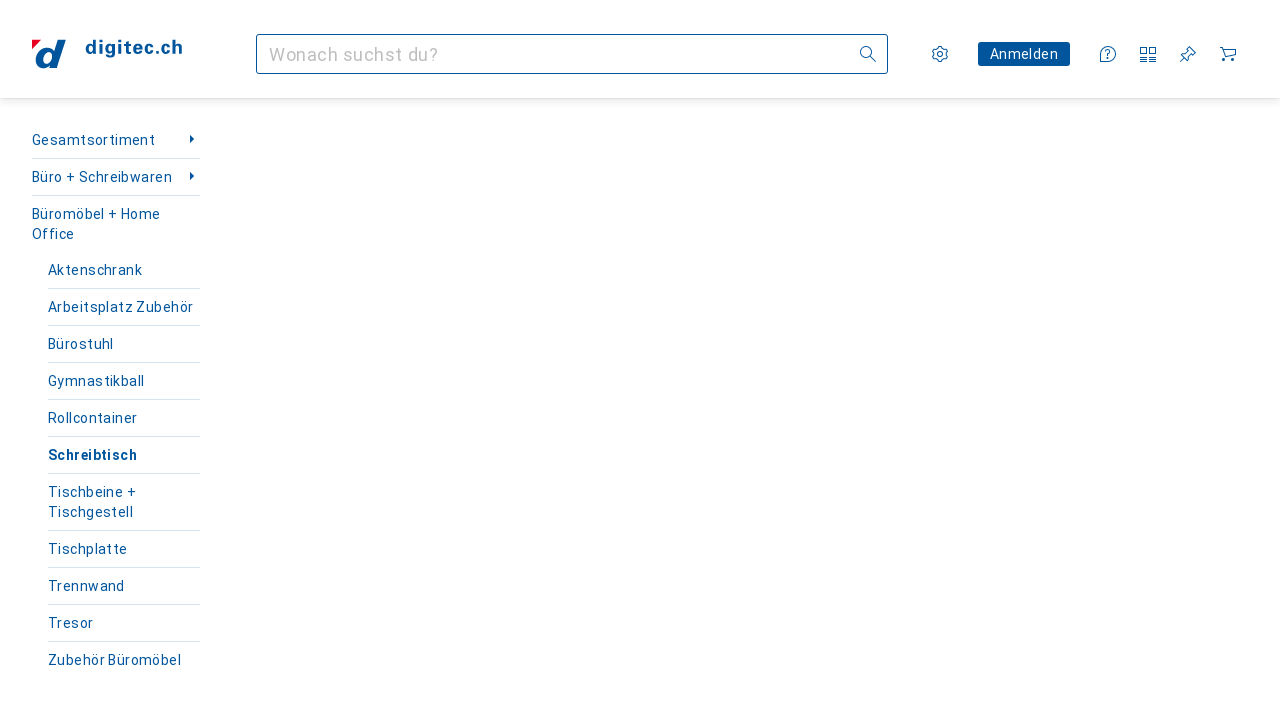

--- FILE ---
content_type: text/javascript
request_url: https://static03.galaxus.com/_next/static/chunks/pages/producttype/showdiscussion/%5BtitleAndDiscussionId%5D-d0875f78c7e4e55f.js
body_size: 190
content:
(self.webpackChunk_N_E=self.webpackChunk_N_E||[]).push([[74168],{148160:(s,_,u)=>{"use strict";u.r(_),u.d(_,{default:()=>n.c});var n=u(506714)},595285:(s,_,u)=>{(window.__NEXT_P=window.__NEXT_P||[]).push(["/producttype/showdiscussion/[titleAndDiscussionId]",function(){return u(148160)}])}},s=>{s.O(0,[20148,1909,21358,99694,27865,60050,76357,63614,40646,99487,55354,31406,10812,58717,99116,97760,11065,95318,52721,87456,13532,16678,4091,39668,26302,86690,78253,70208,43893,58565,54842,78592,90636,46593,38792],()=>s(s.s=595285)),_N_E=s.O()}]);
//# sourceMappingURL=/_next/static/sourcemaps/static/chunks/pages/producttype/showdiscussion/[titleAndDiscussionId]-d0875f78c7e4e55f.js.map

--- FILE ---
content_type: text/javascript
request_url: https://static03.galaxus.com/_next/static/chunks/54842-635c25ef667de568.js
body_size: 13255
content:
(self.webpackChunk_N_E=self.webpackChunk_N_E||[]).push([[54842],{25658:(e,n,t)=>{"use strict";t.d(n,{A:()=>l});var i=t(487011),a=t(293096),r=t(92424),o=t(406029),s=t(374347);let l=e=>{var{title:n,titleId:t}=e,l=(0,r._)(e,["title","titleId"]);return(0,o.jsxs)(s.E,(0,a._)((0,i._)({fill:"none",viewBox:"0 0 16 16",width:16,height:16,"aria-labelledby":t},l),{children:[n?(0,o.jsx)("title",{id:t,children:n}):null,(0,o.jsx)("g",{clipPath:"url(#translation_svg__a)",children:(0,o.jsx)("path",{fill:"#000",d:"m15.29 10.8.69.69-.71.71-3 3-.7-.71L14.1 12H4v-1h10.07l-2.53-2.54.7-.7zM.71 5.19l3.05 3.05.7-.7L1.93 5H12V4H1.9l2.55-2.55-.7-.71-3 3-.75.75.69.69z"})}),(0,o.jsx)("defs",{children:(0,o.jsx)("clipPath",{id:"translation_svg__a",children:(0,o.jsx)("path",{fill:"#fff",d:"M0 0h16v16H0z"})})})]}))}},30317:(e,n,t)=>{"use strict";t.d(n,{A:()=>i});let i=["Anderes","Other","Autres","Altro","Andere"]},33639:e=>{e.exports={contextMenu:"postContent_contextMenu__e95PZ"}},41937:(e,n,t)=>{"use strict";t.d(n,{A:()=>i});let i=["Deine Bedenken","Your concerns","Qu’est-ce qui vous pr\xe9occupe ?","Cosa ti preoccupa?","Jouw zorgen"]},42931:()=>{},58059:(e,n,t)=>{"use strict";t.d(n,{A:()=>l});var i=t(487011),a=t(293096),r=t(92424),o=t(406029),s=t(374347);let l=e=>{var{title:n,titleId:t}=e,l=(0,r._)(e,["title","titleId"]);return(0,o.jsxs)(s.E,(0,a._)((0,i._)({fill:"none",viewBox:"0 0 16 16",width:16,height:16,"aria-labelledby":t},l),{children:[n?(0,o.jsx)("title",{id:t,children:n}):null,(0,o.jsx)("path",{fill:"#000",d:"M10 7H1.92l4.44-4.44-.7-.71L.71 6.79 0 7.5l.71.7 5 4.95.71-.71L1.92 8H10a5 5 0 0 1 5 5v1h1v-1a6 6 0 0 0-6-6"})]}))}},63818:()=>{},73247:(e,n,t)=>{"use strict";t.d(n,{j:()=>r});var i=t(649097),a=t(439374);t(338462);let r=(0,i.I4)(a.y)("yYlHGku")},86545:()=>{},91098:(e,n,t)=>{"use strict";t.d(n,{A:()=>i});let i=["\xdcberpr\xfcfe deine Angaben","Check your details","V\xe9rifiez vos donn\xe9es","Controlla i tuoi dati","Controleer je gegevens"]},101588:()=>{},119099:(e,n,t)=>{"use strict";t.d(n,{X3:()=>s,s2:()=>u,wn:()=>o});var i=t(406029),a=t(193885),r=t(649097);t(911353);let o=r.UC("yI0wRwL"),s=e=>{let{title:n,titleAs:t="h2",links:a}=e;return(0,i.jsxs)(l,{children:[(0,i.jsx)(d,{tag:t,children:n}),a]})},l=r.As("yI0wRwL1"),d=(0,r.I4)(a.Dl)("yI0wRwL2"),u=r.UC("yI0wRwL3")},147065:(e,n,t)=>{"use strict";t.d(n,{RH:()=>r,g5:()=>s,oc:()=>o,ot:()=>a});var i=t(649097);t(86545);let a=i.jX("yKlRAGG"),r=i.As("yKlRAGG1"),o=i.As("yKlRAGG2"),s=i.As("yKlRAGG3")},153143:(e,n,t)=>{"use strict";t.d(n,{A:()=>i});let i=["Wir halten dich \xfcber unsere Massnahmen auf dem Laufenden und haken bei Bedarf bei dir nach.","We'll keep you updated on the measures we've taken and follow up with you if necessary.","Nous vous tiendrons inform\xe9 de nos mesures et vous contacterons si n\xe9cessaire.","Ti informeremo sulle nostre misure e ti contatteremo se necessario.","We houden je op de hoogte van onze maatregelen en nemen contact met je op als dat nodig is."]},173989:(e,n,t)=>{"use strict";t.d(n,{A:()=>i});let i=["Thema","Subject","Sujet","Argomento","Onderwerp"]},195543:(e,n,t)=>{"use strict";t.d(n,{tz:()=>x,zz:()=>N,xA:()=>C});var i=t(406029);let a=["Kontextmen\xfc anzeigen","View context menu","Afficher le menu contextuel","Visualizza menu contestuale","Contextmenu weergeven"],r=["Kontextmen\xfc schliessen","Close context menu","Fermer le menu contextuel","Chiudi il menu contestuale","Contextmenu sluiten"];var o=t(445514),s=t(200178),l=t(809941),d=t(410943),u=t(382495),m=t(641043),c=t(414774),v=t(649097),g=t(455729),p=t(493483),h=t(217226),y=t(471775),k=t(887789);t(546062);let f=e=>{let{children:n,hideMenu:t,buttonReference:a}=e,[r,o]=(0,g.useState)(!0),{ref:s,keepInDom:l}=(0,p.W)(r),d=()=>{o(!1)};(0,k.j)(s,d);let{refs:u,floatingStyles:m}=(0,h.we)({open:l,placement:"left-start",strategy:"fixed",whileElementsMounted:y.ll,elements:{reference:a}});(0,g.useEffect)(()=>{l||t()},[t,l]);let c=(0,h.SV)([s,u.setFloating]);return(0,i.jsx)(b,{$isVisible:r,ref:c,onClick:d,onKeyDown:d,style:m,children:(0,i.jsx)("ul",{children:n})})},b=v.Iu("yf3pOm7",e=>{let{$isVisible:n}=e;return!n&&(0,v.AH)("yf3pOm71")});t(596010);let x=e=>{let{children:n,className:t,title:a,onOpen:r}=e,[o,s]=(0,g.useState)(!1);return(0,i.jsx)(C,{title:a,className:t,isOpen:o,onOpen:()=>{s(!0),null==r||r()},onClose:()=>{s(!1)},children:n})},C=e=>{let{className:n,children:t,title:u,onOpen:v,isOpen:p,onClose:h}=e,{__:y}=(0,c.W)(),[k,b]=(0,g.useState)(null),x=!g.Children.toArray(t).some(e=>e),[C,N]=(0,g.useState)(!1);return((0,s.W)("mobileTablet",e=>N(e)),x)?null:(0,i.jsxs)(A,{"data-cy":"context-menu",className:n,children:[(0,i.jsx)(S,{children:(0,i.jsx)(m.K0,{ref:b,onClick:v,"aria-expanded":p,tooltip:y(p?r:a),children:(0,i.jsx)(o.A,{})})}),!C&&p&&(0,i.jsx)(f,{buttonReference:k,hideMenu:h,children:t}),C&&(0,i.jsxs)(l.l,{isOpen:p,onClose:h,children:[(0,i.jsx)(d.c,{onClose:h,children:u}),(0,i.jsx)(j,{children:(0,i.jsx)("ul",{children:t})})]})]})},j=(0,v.I4)(u.C)("yg3YKOo"),A=v.As("yg3YKOo1"),N=v.As("yg3YKOo2",e=>{let{$isLoading:n}=e;return n&&(0,v.AH)("yg3YKOo3")}),S=v.As("yg3YKOo4")},203097:(e,n,t)=>{"use strict";t.d(n,{I:()=>k});var i=t(406029);let a=["Deutsch","German","allemand","tedesco","Duitse"],r=["Franz\xf6sisch","French","Fran\xe7ais","Francese","Frans"],o=["Italienisch","Italian","Italien","Italiano","Italiaans"],s=["Leider ist ein Fehler aufgetreten, bitte versuche es erneut.","Translation couldn't be completed. Please try again.","La traduction n'a pas pu \xeatre effectu\xe9e. Veuillez r\xe9essayer.","Non possiamo eseguire la traduzione. Ti pregiamo di riprovare.","Vertaling kon niet worden voltooid. Probeer het alstublieft opnieuw."];var l=t(491387);let d=["In Originalsprache ([0]) anzeigen","Show in original language ([0])","Afficher dans la langue originale ([0])","Mostra in lingua originale ([0])","Toon in originele taal ([0])"],u=["Englisch","English","anglais","inglese","Engels"],m=["Niederl\xe4ndisch","Dutch","n\xe9erlandais","olandese","Nederlands"];var c=t(25658),v=t(345109),g=t(279337),p=t(646068),h=t(414774),y=t(649097);t(362766);let k=e=>{let{originalLanguage:n,returnedLanguage:t,requestedLanguage:g,onClick:y=()=>void 0,hasError:k=!1,text:x="",className:C}=e,{__:j}=(0,h.W)(),A=RegExp("\\p{Letter}","u").test(x)&&x.length>0,{language:N}=(0,p.B)();if(N===n||!A)return null;let S={de:j(a),en:j(u),fr:j(r),it:j(o),nl:j(m)}[n],T=t===n?j(l.A):j(d,S);return g&&g!==t||!g&&t!==N?null:(0,i.jsxs)(f,{className:C,children:[(0,i.jsx)(v.z,{onClick:y,icon:(0,i.jsx)(c.A,{}),minimumTargetSize:"block",children:T}),k&&(0,i.jsx)(b,{variant:"error",children:j(s)})]})},f=y.As("ydaVCjW"),b=(0,y.I4)(g.Fc)("ydaVCjW1")},217718:()=>{},227857:(e,n,t)=>{"use strict";t.d(n,{A:()=>i});let i=["Weiter","Next","Suivant","Avanti","Volgende"]},227960:(e,n,t)=>{"use strict";t.d(n,{A:()=>i});let i=["Kontaktdaten","Contact information","Coordonn\xe9es","Contatto","Contactgegevens"]},240473:(e,n,t)=>{"use strict";t.d(n,{I:()=>a});var i=t(649097);t(33639);let a=i.As("yKXsHYr",e=>{let{$useMinHeight:n}=e;return n&&(0,i.AH)("yKXsHYr1")})},260819:(e,n,t)=>{"use strict";t.d(n,{Z:()=>s});var i=t(406029),a=t(764676),r=t(795669),o=t.n(r);let s=e=>{let{data:n}=e;return(0,i.jsx)(o(),{children:(0,i.jsx)("script",{type:"application/ld+json",dangerouslySetInnerHTML:{__html:(0,a.m)(n)}})})}},274461:()=>{},278971:()=>{},286487:(e,n,t)=>{"use strict";t.d(n,{A:()=>i});let i=["E-Mail","E-mail","E-mail","E-mail","E-mail"]},335084:()=>{},338462:()=>{},362766:()=>{},373157:()=>{},376217:(e,n,t)=>{"use strict";t.d(n,{z:()=>y});var i=t(487011),a=t(293096),r=t(92424),o=t(406029),s=t(613999),l=t(425628),d=t(649097),u=t(455729),m=t(157688);t(101588);let c=e=>{var{isActive:n,sizes:t}=e,l=(0,r._)(e,["isActive","sizes"]);let{images:d}=(0,s.k)(),u=d.length,{activeIndex:c,fillBackground:p,onSlideLoaded:h}=(0,m.g)(u,n);return n?(0,o.jsx)(g,(0,a._)((0,i._)({$fillBackground:p},l),{children:d.map((e,n)=>{let{url:i,description:a,intrinsicWidth:r,intrinsicHeight:s}=e;return(0,o.jsx)(v,{url:i,description:a,intrinsicWidth:r,intrinsicHeight:s,sizes:t,isVisible:n===c,index:n,onSlideLoaded:h},i)})})):null},v=e=>{let{url:n,description:t,intrinsicWidth:i,intrinsicHeight:a,sizes:r,isVisible:s,index:d,onSlideLoaded:m}=e,c=(0,u.useCallback)(()=>{m(d)},[m,d]);return(0,o.jsx)(p,{$isActive:s,children:(0,o.jsx)(l.X,{relativeUrl:n,intrinsicWidth:i,intrinsicHeight:a,sizes:r,onLoad:c,loading:"eager",alt:t})})},g=d.As("ykfMStF",e=>{let{$fillBackground:n}=e;return n&&(0,d.AH)("ykfMStF1")}),p=d.As("ykfMStF2",e=>{let{$isActive:n}=e;return!n&&(0,d.AH)("ykfMStF3")});var h=t(959656);let y=e=>{var{maxImageWidth:n,sizes:t,isMouseOver:l,loading:d,ratio:u="1/1",renderImages:m=!0}=e,v=(0,r._)(e,["maxImageWidth","sizes","isMouseOver","loading","ratio","renderImages"]);let{images:g,trackElementTiming:p}=(0,s.k)();return(0,o.jsx)(h.fY,(0,a._)((0,i._)({},v),{children:(0,o.jsxs)(h.wO,{$ratio:u,$maxImageWidth:n,children:[m&&g.length>0&&(0,o.jsx)(h.zX,{relativeUrl:g[0].url,intrinsicWidth:g[0].intrinsicWidth,intrinsicHeight:g[0].intrinsicHeight,sizes:t,loading:d,elementtiming:p?"product-image":void 0,alt:g[0].description}),m&&g.length>1&&(0,o.jsx)(c,{isActive:l,sizes:t})]})}))}},386861:()=>{},392589:(e,n,t)=>{"use strict";t.d(n,{A:()=>i});let i=["Danke f\xfcr deine Meldung. Wir halten dich auf dem Laufenden.","Thank you for your message. We'll keep you up to date.","Nous vous remercions de votre message. Nous vous tiendrons au courant.","Grazie per il tuo messaggio. Ti terremo aggiornato.","Bedankt voor je bericht. We houden je op de hoogte."]},407752:(e,n,t)=>{"use strict";t.d(n,{A:()=>i});let i=[e=>e.currentLength+"/"+e.maxLength+" Zeichen",e=>e.currentLength+"/"+e.maxLength+" characters",e=>e.currentLength+"/"+e.maxLength+" caract\xe8res",e=>e.currentLength+"/"+e.maxLength+" caratteri",e=>e.currentLength+"/"+e.maxLength+" tekens"]},445514:(e,n,t)=>{"use strict";t.d(n,{A:()=>l});var i=t(487011),a=t(293096),r=t(92424),o=t(406029),s=t(374347);let l=e=>{var{title:n,titleId:t}=e,l=(0,r._)(e,["title","titleId"]);return(0,o.jsxs)(s.E,(0,a._)((0,i._)({fill:"none",viewBox:"0 0 16 16",width:16,height:16,"aria-labelledby":t},l),{children:[n?(0,o.jsx)("title",{id:t,children:n}):null,(0,o.jsx)("path",{fill:"#000",d:"M8 2a1.5 1.5 0 1 1 0 3 1.5 1.5 0 0 1 0-3m0 4.5a1.5 1.5 0 1 1 0 3 1.5 1.5 0 0 1 0-3M8 11a1.5 1.5 0 1 1 0 3 1.5 1.5 0 0 1 0-3"})]}))}},491387:(e,n,t)=>{"use strict";t.d(n,{A:()=>i});let i=["Auf Deutsch \xfcbersetzen","Translate to English","Traduire en fran\xe7ais","Tradurre in italiano","Vertaal naar het Nederlands"]},500593:(e,n,t)=>{"use strict";t.d(n,{J:()=>d,T:()=>u});var i=t(487011),a=t(293096),r=t(92424),o=t(406029),s=t(796829),l=t(649097);t(607320);let d=e=>{var{icon:n,children:t}=e,s=(0,r._)(e,["icon","children"]);return(0,o.jsx)("li",{children:(0,o.jsxs)(c,(0,a._)((0,i._)({},s),{children:[n&&(0,o.jsx)(m,{children:(0,o.jsx)(n,{})}),t]}))})},u=e=>{var{icon:n,children:t}=e,s=(0,r._)(e,["icon","children"]);return(0,o.jsx)("li",{children:(0,o.jsxs)(v,(0,a._)((0,i._)({},s),{children:[n&&(0,o.jsx)(m,{children:(0,o.jsx)(n,{})}),t]}))})},m=l.hJ("yS58u8K"),c=(0,l.I4)(s.SI)("yS58u8K2"),v=l.LW("yS58u8K3")},515985:(e,n,t)=>{"use strict";t.d(n,{A:()=>i});let i=["Aktion wird ausgef\xfchrt","Task is being performed","L'action en cours d'ex\xe9cution","Operazione in corso","Taak wordt uitgevoerd"]},532444:(e,n,t)=>{var i={kind:"Document",definitions:[{kind:"FragmentDefinition",name:{kind:"Name",value:"CommunityUser"},typeCondition:{kind:"NamedType",name:{kind:"Name",value:"CommunityUser"}},directives:[],selectionSet:{kind:"SelectionSet",selections:[{kind:"Field",name:{kind:"Name",value:"gamificationUser"},arguments:[],directives:[],selectionSet:{kind:"SelectionSet",selections:[{kind:"FragmentSpread",name:{kind:"Name",value:"GamificationUserItem"},directives:[]}]}},{kind:"Field",name:{kind:"Name",value:"communityProfile"},arguments:[],directives:[],selectionSet:{kind:"SelectionSet",selections:[{kind:"FragmentSpread",name:{kind:"Name",value:"CommunityProfileForPopover"},directives:[]}]}}]}},{kind:"FragmentDefinition",name:{kind:"Name",value:"CommunityUserVote"},typeCondition:{kind:"NamedType",name:{kind:"Name",value:"CommunityUserVote"}},directives:[],selectionSet:{kind:"SelectionSet",selections:[{kind:"Field",name:{kind:"Name",value:"id"},arguments:[],directives:[]},{kind:"Field",name:{kind:"Name",value:"voteEntityId"},arguments:[],directives:[]},{kind:"Field",name:{kind:"Name",value:"userVoteType"},arguments:[],directives:[]},{kind:"Field",name:{kind:"Name",value:"upVoteCount"},arguments:[],directives:[]},{kind:"Field",name:{kind:"Name",value:"downVoteCount"},arguments:[],directives:[]},{kind:"Field",name:{kind:"Name",value:"voteScore"},arguments:[],directives:[]}]}},{kind:"FragmentDefinition",name:{kind:"Name",value:"MentioningUser"},typeCondition:{kind:"NamedType",name:{kind:"Name",value:"CommunityUser"}},directives:[],selectionSet:{kind:"SelectionSet",selections:[{kind:"Field",name:{kind:"Name",value:"gamificationUser"},arguments:[],directives:[],selectionSet:{kind:"SelectionSet",selections:[{kind:"FragmentSpread",name:{kind:"Name",value:"GamificationUserItem"},directives:[]}]}},{kind:"Field",name:{kind:"Name",value:"communityProfile"},arguments:[],directives:[],selectionSet:{kind:"SelectionSet",selections:[{kind:"FragmentSpread",name:{kind:"Name",value:"CommunityProfileForPopover"},directives:[]}]}}]}},{kind:"FragmentDefinition",name:{kind:"Name",value:"CommunityContributorsForMentioning"},typeCondition:{kind:"NamedType",name:{kind:"Name",value:"CommunityContributors"}},directives:[],selectionSet:{kind:"SelectionSet",selections:[{kind:"Field",name:{kind:"Name",value:"contributors"},arguments:[],directives:[],selectionSet:{kind:"SelectionSet",selections:[{kind:"FragmentSpread",name:{kind:"Name",value:"MentioningUser"},directives:[]}]}}]}},{kind:"FragmentDefinition",name:{kind:"Name",value:"CommunityContributors"},typeCondition:{kind:"NamedType",name:{kind:"Name",value:"CommunityContributors"}},directives:[],selectionSet:{kind:"SelectionSet",selections:[{kind:"Field",name:{kind:"Name",value:"totalCount"},arguments:[],directives:[]},{kind:"Field",name:{kind:"Name",value:"contributors"},arguments:[],directives:[],selectionSet:{kind:"SelectionSet",selections:[{kind:"FragmentSpread",name:{kind:"Name",value:"CommunityUser"},directives:[]}]}}]}}],loc:{start:0,end:737}};i.loc.source={body:'#import "@segments/graphql/fragments/gamification.graphql"\n\nfragment CommunityUser on CommunityUser {\n  gamificationUser {\n    ...GamificationUserItem\n  }\n  communityProfile {\n    ...CommunityProfileForPopover\n  }\n}\n\nfragment CommunityUserVote on CommunityUserVote {\n  id\n  voteEntityId\n  userVoteType\n  upVoteCount\n  downVoteCount\n  voteScore\n}\n\nfragment MentioningUser on CommunityUser {\n  gamificationUser {\n    ...GamificationUserItem\n  }\n  communityProfile {\n    ...CommunityProfileForPopover\n  }\n}\n\nfragment CommunityContributorsForMentioning on CommunityContributors {\n  contributors {\n    ...MentioningUser\n  }\n}\n\nfragment CommunityContributors on CommunityContributors {\n  totalCount\n  contributors {\n    ...CommunityUser\n  }\n}\n',name:"GraphQL request",locationOffset:{line:1,column:1}};var a={};i.definitions=i.definitions.concat(t(125955).definitions.filter(function(e){if("FragmentDefinition"!==e.kind)return!0;var n=e.name.value;return!a[n]&&(a[n]=!0,!0)}));var r={};function o(e,n){for(var t=0;t<e.definitions.length;t++){var i=e.definitions[t];if(i.name&&i.name.value==n)return i}}function s(e,n){var t={kind:e.kind,definitions:[o(e,n)]};e.hasOwnProperty("loc")&&(t.loc=e.loc);var i=r[n]||new Set,a=new Set,s=new Set;for(i.forEach(function(e){s.add(e)});s.size>0;){var l=s;s=new Set,l.forEach(function(e){a.has(e)||(a.add(e),(r[e]||new Set).forEach(function(e){s.add(e)}))})}return a.forEach(function(n){var i=o(e,n);i&&t.definitions.push(i)}),t}i.definitions.forEach(function(e){if(e.name){var n=new Set;!function e(n,t){if("FragmentSpread"===n.kind)t.add(n.name.value);else if("VariableDefinition"===n.kind){var i=n.type;"NamedType"===i.kind&&t.add(i.name.value)}n.selectionSet&&n.selectionSet.selections.forEach(function(n){e(n,t)}),n.variableDefinitions&&n.variableDefinitions.forEach(function(n){e(n,t)}),n.definitions&&n.definitions.forEach(function(n){e(n,t)})}(e,n),r[e.name.value]=n}}),e.exports=i,e.exports.CommunityUser=s(i,"CommunityUser"),e.exports.CommunityUserVote=s(i,"CommunityUserVote"),e.exports.MentioningUser=s(i,"MentioningUser"),e.exports.CommunityContributorsForMentioning=s(i,"CommunityContributorsForMentioning"),e.exports.CommunityContributors=s(i,"CommunityContributors")},539403:(e,n,t)=>{"use strict";t.d(n,{f:()=>r,o:()=>a});var i=t(649097);t(217718);let a=i.Iu("yELVMKD",e=>{let{$isLoading:n}=e;return n&&(0,i.AH)("yELVMKD1")}),r=i.iG("yELVMKD2")},546062:()=>{},547618:(e,n,t)=>{"use strict";t.d(n,{kw:()=>s});var i=t(147417),a=t(576730);let r="iglu:ch.digitecgalaxus/content_action/jsonschema/1-0-2",o=(0,i.v)(r),s=()=>(0,a.k)(o,r)},564145:()=>{},588807:(e,n,t)=>{"use strict";t.d(n,{A:()=>i});let i=["Blockiertes Mitglied","Blocked member","Membre bloqu\xe9","Utente bloccato","Geblokkeerd lid"]},589164:(e,n,t)=>{var i={kind:"Document",definitions:[{kind:"OperationDefinition",operation:"query",name:{kind:"Name",value:"GET_USER_VOTETYPE"},variableDefinitions:[{kind:"VariableDefinition",variable:{kind:"Variable",name:{kind:"Name",value:"id"}},type:{kind:"NonNullType",type:{kind:"NamedType",name:{kind:"Name",value:"Int"}}},directives:[]},{kind:"VariableDefinition",variable:{kind:"Variable",name:{kind:"Name",value:"postType"}},type:{kind:"NonNullType",type:{kind:"NamedType",name:{kind:"Name",value:"CommunityPostType"}}},directives:[]},{kind:"VariableDefinition",variable:{kind:"Variable",name:{kind:"Name",value:"ratingIdForRatingComment"}},type:{kind:"NamedType",name:{kind:"Name",value:"String"}},directives:[]}],directives:[],selectionSet:{kind:"SelectionSet",selections:[{kind:"Field",name:{kind:"Name",value:"communityUserVote"},arguments:[{kind:"Argument",name:{kind:"Name",value:"id"},value:{kind:"Variable",name:{kind:"Name",value:"id"}}},{kind:"Argument",name:{kind:"Name",value:"postType"},value:{kind:"Variable",name:{kind:"Name",value:"postType"}}},{kind:"Argument",name:{kind:"Name",value:"ratingIdForRatingComment"},value:{kind:"Variable",name:{kind:"Name",value:"ratingIdForRatingComment"}}}],directives:[],selectionSet:{kind:"SelectionSet",selections:[{kind:"FragmentSpread",name:{kind:"Name",value:"CommunityUserVote"},directives:[]}]}}]}},{kind:"OperationDefinition",operation:"mutation",name:{kind:"Name",value:"SEND_VOTE"},variableDefinitions:[{kind:"VariableDefinition",variable:{kind:"Variable",name:{kind:"Name",value:"id"}},type:{kind:"NonNullType",type:{kind:"NamedType",name:{kind:"Name",value:"Int"}}},directives:[]},{kind:"VariableDefinition",variable:{kind:"Variable",name:{kind:"Name",value:"voteType"}},type:{kind:"NonNullType",type:{kind:"NamedType",name:{kind:"Name",value:"CommunityVoteType"}}},directives:[]},{kind:"VariableDefinition",variable:{kind:"Variable",name:{kind:"Name",value:"postType"}},type:{kind:"NonNullType",type:{kind:"NamedType",name:{kind:"Name",value:"CommunityPostType"}}},directives:[]},{kind:"VariableDefinition",variable:{kind:"Variable",name:{kind:"Name",value:"ratingIdForRatingComment"}},type:{kind:"NamedType",name:{kind:"Name",value:"String"}},directives:[]}],directives:[],selectionSet:{kind:"SelectionSet",selections:[{kind:"Field",name:{kind:"Name",value:"addCommunityUserVote"},arguments:[{kind:"Argument",name:{kind:"Name",value:"id"},value:{kind:"Variable",name:{kind:"Name",value:"id"}}},{kind:"Argument",name:{kind:"Name",value:"voteType"},value:{kind:"Variable",name:{kind:"Name",value:"voteType"}}},{kind:"Argument",name:{kind:"Name",value:"postType"},value:{kind:"Variable",name:{kind:"Name",value:"postType"}}},{kind:"Argument",name:{kind:"Name",value:"ratingIdForRatingComment"},value:{kind:"Variable",name:{kind:"Name",value:"ratingIdForRatingComment"}}}],directives:[],selectionSet:{kind:"SelectionSet",selections:[{kind:"FragmentSpread",name:{kind:"Name",value:"CommunityUserVote"},directives:[]}]}}]}},{kind:"OperationDefinition",operation:"mutation",name:{kind:"Name",value:"DELETE_VOTE"},variableDefinitions:[{kind:"VariableDefinition",variable:{kind:"Variable",name:{kind:"Name",value:"id"}},type:{kind:"NonNullType",type:{kind:"NamedType",name:{kind:"Name",value:"Int"}}},directives:[]},{kind:"VariableDefinition",variable:{kind:"Variable",name:{kind:"Name",value:"voteType"}},type:{kind:"NonNullType",type:{kind:"NamedType",name:{kind:"Name",value:"CommunityVoteType"}}},directives:[]},{kind:"VariableDefinition",variable:{kind:"Variable",name:{kind:"Name",value:"postType"}},type:{kind:"NonNullType",type:{kind:"NamedType",name:{kind:"Name",value:"CommunityPostType"}}},directives:[]},{kind:"VariableDefinition",variable:{kind:"Variable",name:{kind:"Name",value:"ratingIdForRatingComment"}},type:{kind:"NamedType",name:{kind:"Name",value:"String"}},directives:[]}],directives:[],selectionSet:{kind:"SelectionSet",selections:[{kind:"Field",name:{kind:"Name",value:"deleteCommunityUserVote"},arguments:[{kind:"Argument",name:{kind:"Name",value:"id"},value:{kind:"Variable",name:{kind:"Name",value:"id"}}},{kind:"Argument",name:{kind:"Name",value:"voteType"},value:{kind:"Variable",name:{kind:"Name",value:"voteType"}}},{kind:"Argument",name:{kind:"Name",value:"postType"},value:{kind:"Variable",name:{kind:"Name",value:"postType"}}},{kind:"Argument",name:{kind:"Name",value:"ratingIdForRatingComment"},value:{kind:"Variable",name:{kind:"Name",value:"ratingIdForRatingComment"}}}],directives:[],selectionSet:{kind:"SelectionSet",selections:[{kind:"FragmentSpread",name:{kind:"Name",value:"CommunityUserVote"},directives:[]}]}}]}}],loc:{start:0,end:956}};i.loc.source={body:'#import "./fragments/community-contribution.fragments.graphql"\n\nquery GET_USER_VOTETYPE(\n  $id: Int!\n  $postType: CommunityPostType!\n  $ratingIdForRatingComment: String\n) {\n  communityUserVote(\n    id: $id\n    postType: $postType\n    ratingIdForRatingComment: $ratingIdForRatingComment\n  ) {\n    ...CommunityUserVote\n  }\n}\n\nmutation SEND_VOTE(\n  $id: Int!\n  $voteType: CommunityVoteType!\n  $postType: CommunityPostType!\n  $ratingIdForRatingComment: String\n) {\n  addCommunityUserVote(\n    id: $id\n    voteType: $voteType\n    postType: $postType\n    ratingIdForRatingComment: $ratingIdForRatingComment\n  ) {\n    ...CommunityUserVote\n  }\n}\n\nmutation DELETE_VOTE(\n  $id: Int!\n  $voteType: CommunityVoteType!\n  $postType: CommunityPostType!\n  $ratingIdForRatingComment: String\n) {\n  deleteCommunityUserVote(\n    id: $id\n    voteType: $voteType\n    postType: $postType\n    ratingIdForRatingComment: $ratingIdForRatingComment\n  ) {\n    ...CommunityUserVote\n  }\n}\n',name:"GraphQL request",locationOffset:{line:1,column:1}};var a={};i.definitions=i.definitions.concat(t(532444).definitions.filter(function(e){if("FragmentDefinition"!==e.kind)return!0;var n=e.name.value;return!a[n]&&(a[n]=!0,!0)}));var r={};function o(e,n){for(var t=0;t<e.definitions.length;t++){var i=e.definitions[t];if(i.name&&i.name.value==n)return i}}function s(e,n){var t={kind:e.kind,definitions:[o(e,n)]};e.hasOwnProperty("loc")&&(t.loc=e.loc);var i=r[n]||new Set,a=new Set,s=new Set;for(i.forEach(function(e){s.add(e)});s.size>0;){var l=s;s=new Set,l.forEach(function(e){a.has(e)||(a.add(e),(r[e]||new Set).forEach(function(e){s.add(e)}))})}return a.forEach(function(n){var i=o(e,n);i&&t.definitions.push(i)}),t}i.definitions.forEach(function(e){if(e.name){var n=new Set;!function e(n,t){if("FragmentSpread"===n.kind)t.add(n.name.value);else if("VariableDefinition"===n.kind){var i=n.type;"NamedType"===i.kind&&t.add(i.name.value)}n.selectionSet&&n.selectionSet.selections.forEach(function(n){e(n,t)}),n.variableDefinitions&&n.variableDefinitions.forEach(function(n){e(n,t)}),n.definitions&&n.definitions.forEach(function(n){e(n,t)})}(e,n),r[e.name.value]=n}}),e.exports=i,e.exports.GET_USER_VOTETYPE=s(i,"GET_USER_VOTETYPE"),e.exports.SEND_VOTE=s(i,"SEND_VOTE"),e.exports.DELETE_VOTE=s(i,"DELETE_VOTE")},596010:()=>{},607320:()=>{},620037:(e,n,t)=>{"use strict";t.d(n,{A:()=>i});let i=["Erfolgreich gemeldet","Report submitted","Signal\xe9 avec succ\xe8s","Segnalato con successo","Succesvol gerapporteerd"]},634280:(e,n,t)=>{"use strict";t.d(n,{Q0:()=>nc,Ss:()=>nu,Hz:()=>nC});var i,a,r=t(951220),o=t(487011),s=t(406029);let l=["Missbrauch melden","Report abuse","Signaler un abus","Segnala abuso","Misbruik melden"],d=['Diskussion von "[0]"',"Discussion from \xab[0]\xbb",'Discussion \xe0 partir de "[0]"','Discussione da "[0]"','Discussie van "[0]"'];var u=t(588807);let m=['Antwort von "[0]"',"Answer from \xab[0]\xbb",'R\xe9ponse de "[0]"','Risposta da "[0]"','Antwoord van "[0]"'],c=['Bewertung von "[0]"',"Rating from \xab[0]\xbb",'Note de "[0]"','Valutazione da "[0]"','Beoordeling van "[0]"'],v=['Kommentar von "[0]"',"Comment from \xab[0]\xbb",'Commentaire de "[0]"','Commento di "[0]"','Commentaar van "[0]"'],g=['Frage von "[0]"',"Question from \xab[0]\xbb",'Question de "[0]"','Domanda di "[0]"','Vraag van "[0]"'];var p=t(58059),h=t(193885),y=t(488368),k=t(627111),f=t(809941),b=t(410943),x=t(382495),C=t(455729),j=t(41937),A=t(227857),N=t(407752),S=t(889142),T=t(957580),V=t(822169),E=t(801909),w=t(888508),I=t(414774),F=t(649097);t(42931);let D=F.As("yqtrTOW"),L=e=>{let{concern:n,value:t,onNext:i}=e,{__:a,__icu:r}=(0,I.W)(),o=(0,E.mN)({mode:"onSubmit",defaultValues:{concern:t}}),[l,d]=(0,C.useState)(0),u=r(N.A,{currentLength:l,maxLength:1e3}),m=l>900?u:void 0;return(0,s.jsxs)("form",{onSubmit:o.handleSubmit(e=>{let{concern:n}=e;return null==i?void 0:i(null!=n?n:null)}),children:[(0,s.jsx)(w.H,{label:a(j.A),placeholder:a(T.A),form:o,onChange:e=>{var n;d(null!=(n=e.target.value.length)?n:0)},name:"concern",options:{required:{value:"OTHER"===n,message:a(S.A)},maxLength:{value:1e3,message:u},pattern:{value:/.*\S.*/,message:a(S.A)}},rows:5,helpText:m}),(0,s.jsx)(D,{children:(0,s.jsx)(V.$n,{variant:"primary",type:"submit",children:a(A.A)})})]})};var _=t(957960),M=t(227960),O=t(173989),U=t(822346),R=t(112562),z=t(824855),P=t(58696),W=t(279337),$=t(743766);let K=["Anst\xf6ssige oder beleidigende Sprache","Offensive or insulting language","Langage grossier ou offensant","Linguaggio offensivo o volgare","Aanstootgevend of beledigend taalgebruik"],H=["Unwahre oder irref\xfchrende Informationen","False or misleading information","Informations fausses ou trompeuses","Informazioni false o fuorvianti","Onware of misleidende informatie"];var B=t(30317),q=t(552304);let G=()=>{let{__:e}=(0,I.W)();return n=>{switch(n){case"OFFENSIVE_LANGUAGE":return e(K);case"FALSE_INFORMATION":return e(H);case"OTHER":return e(B.A);case null:return y.vF.error("Concern is null in useConcernDisplayText"),"";default:(0,q.x)(n)}}};t(818266);let Q=e=>{let{concern:n,contactData:t,concernComment:i,onSubmit:a,isLoading:r,hasError:o,onEdit:l}=e,{__:d}=(0,I.W)(),u=G();return n?(0,s.jsxs)(s.Fragment,{children:[(0,s.jsxs)(Z,{children:[(0,s.jsxs)(P.Fo,{$hideTopAndBottomLineOnHover:!0,children:[(0,s.jsxs)(J,{children:[(0,s.jsx)(h.QR,{tag:"h5",children:d(O.A)}),(0,s.jsx)(ee,{tag:"p",children:u(n)}),(0,s.jsx)(Y,{"aria-hidden":!0})]}),(0,s.jsx)(P.CV,{onClick:e=>{e.preventDefault(),null==l||l("select-concern")},title:u(n),href:"#select-concern"})]}),i&&(0,s.jsxs)(P.Fo,{$hideTopAndBottomLineOnHover:!0,children:[(0,s.jsxs)(J,{children:[(0,s.jsx)(X,{tag:"h5",children:d(j.A)}),(0,s.jsx)(en,{$lines:2,tag:"p",children:i}),(0,s.jsx)(Y,{"aria-hidden":!0})]}),(0,s.jsx)(P.CV,{onClick:e=>{e.preventDefault(),null==l||l("concern-comment")},title:d(j.A),href:"#concern-comment"})]}),t&&(0,s.jsxs)(P.Fo,{$hideTopAndBottomLineOnHover:!0,children:[(0,s.jsxs)(J,{children:[(0,s.jsx)(h.QR,{tag:"h5",children:d(M.A)}),(0,s.jsx)(ee,{tag:"p",children:(0,s.jsxs)(ea,{children:[null==t?void 0:t.firstAndLastName,(0,s.jsx)("br",{}),null==t?void 0:t.email]})}),(0,s.jsx)(Y,{"aria-hidden":!0})]}),(0,s.jsx)(P.CV,{onClick:e=>{e.preventDefault(),null==l||l("contact-data")},title:d(M.A),href:"#contact-data"})]})]}),o&&(0,s.jsx)(ei,{}),(0,s.jsx)(D,{children:(0,s.jsx)(z.l,{isLoading:r,variant:"primary",onClick:a,children:d(U.A)})})]}):(0,s.jsx)(et,{})},J=F.As("yLVSeDz"),Y=(0,F.I4)(R.A)("yLVSeDz1"),X=(0,F.I4)(h.QR)("yLVSeDz2"),Z=(0,F.I4)(P.qv)("yLVSeDz3"),ee=(0,F.I4)(h.QR)("yLVSeDz4"),en=(0,F.I4)($.t)("yLVSeDz5"),et=e=>{let{className:n}=e,{__:t}=(0,I.W)();return(0,s.jsx)(W.Fc,{variant:"error",className:n,children:t(_.A)})},ei=(0,F.I4)(et)("yLVSeDz6"),ea=e=>{let{children:n}=e;return(0,s.jsx)(er,{children:n})},er=F.hJ("yLVSeDz7");var eo=t(877560),es=t(812603),el=t(769288),ed=t(728382),eu=t(286487),em=t(153143),ec=t(334727);let ev=e=>{let{onNext:n,values:t}=e,{__:i}=(0,I.W)(),a=(0,E.mN)({mode:"onSubmit",defaultValues:t}),{helpText:r,onTextChange:o,maxLengthMessage:l}=eg(),{helpText:d,onTextChange:u,maxLengthMessage:m}=eg();return(0,s.jsxs)("form",{noValidate:!0,onSubmit:a.handleSubmit(e=>{let{firstAndLastName:t,email:i}=e;null==n||n({firstAndLastName:t.trim(),email:i.trim()})}),children:[(0,s.jsx)(h.QR,{tag:"p",children:i(em.A)}),(0,s.jsx)(ec.A,{form:a,name:"firstAndLastName",label:i(eo.A),onChange:o,helpText:r,options:{required:{value:!0,message:i(es.A)},maxLength:{value:200,message:l},pattern:{value:/^[^\s]+(\s+[^\s]+)+\s*$/,message:i(es.A)}}}),(0,s.jsx)(ec.A,{type:"email",form:a,name:"email",label:i(eu.A),onChange:u,helpText:d,options:{required:{value:!0,message:i(el.A)},pattern:{value:/^\S+@\S+\.\S+\s*$/,message:i(ed.A)},maxLength:{value:200,message:m}}}),(0,s.jsx)(D,{children:(0,s.jsx)(V.$n,{type:"submit",variant:"primary",children:i(A.A)})})]})},eg=()=>{let{__icu:e}=(0,I.W)(),[n,t]=(0,C.useState)(0),i=e(N.A,{currentLength:n,maxLength:200});return{helpText:n>150?i:void 0,onTextChange:e=>{var n;t(null!=(n=e.target.value.length)?n:0)},maxLengthMessage:i}};var ep=t(769264);t(564145);let eh=e=>{let{onSelect:n}=e,{__:t}=(0,I.W)(),i=(e,t)=>{e.preventDefault(),null==n||n(t)};return(0,s.jsxs)(ey,{children:[(0,s.jsxs)(P.Fo,{$hideTopAndBottomLineOnHover:!0,children:[(0,s.jsxs)(ef,{children:[(0,s.jsx)("span",{children:t(K)}),(0,s.jsx)(ek,{})]}),(0,s.jsx)(P.CV,{title:t(K),href:"#abusive-speech",onClick:e=>i(e,"OFFENSIVE_LANGUAGE")})]}),(0,s.jsxs)(P.Fo,{$hideTopAndBottomLineOnHover:!0,children:[(0,s.jsxs)(ef,{children:[(0,s.jsx)("span",{children:t(H)}),(0,s.jsx)(ek,{})]}),(0,s.jsx)(P.CV,{title:t(H),href:"#untruthful-information",onClick:e=>i(e,"FALSE_INFORMATION")})]}),(0,s.jsxs)(P.Fo,{$hideTopAndBottomLineOnHover:!0,children:[(0,s.jsxs)(ef,{children:[(0,s.jsx)("span",{children:t(B.A)}),(0,s.jsx)(ek,{})]}),(0,s.jsx)(P.CV,{title:t(B.A),href:"#other",onClick:e=>i(e,"OTHER")})]})]})},ey=(0,F.I4)(P.qv)("yEJ5t8i"),ek=(0,F.I4)(ep.A)("yEJ5t8i1"),ef=F.As("yEJ5t8i2");var eb=t(392589),ex=t(967329),eC=t(73247);t(646272);let ej=e=>{let{contactEmail:n}=e,{__:t}=(0,I.W)(),i=n?t(ex.A,(0,s.jsx)("strong",{children:n})):t(eb.A);return(0,s.jsxs)(eT,{children:[(0,s.jsx)(eA,{ariaHidden:!0}),(0,s.jsx)(eN,{children:(0,s.jsx)(eS,{tag:"p",children:i})})]})},eA=(0,F.I4)(eC.j)("yEW6x7W"),eN=F.As("yEW6x7W1"),eS=(0,F.I4)(h.QR)("yEW6x7W2"),eT=F.As("yEW6x7W3");var eV=t(620037),eE=t(713610),ew=t(91098);t(63818);let eI=e=>{let n,{dialogState:t,concern:i}=e,{__:a}=(0,I.W)(),r=G();switch(t){case"select-concern":n=a(eE.A);break;case"concern-comment":n=r(i);break;case"contact-data":n=a(M.A);break;case"confirm-and-submit":n=a(ew.A);break;case"success":n=a(eV.A);break;default:(0,q.x)(t)}return(0,s.jsx)(eF,{tag:"h4",children:n})},eF=(0,F.I4)(h.hE)("yIC7p41"),eD={fragment:{argumentDefinitions:i=[{defaultValue:null,kind:"LocalArgument",name:"input"}],kind:"Fragment",metadata:null,name:"useReportCommunityAbuseMutation",selections:a=[{alias:null,args:[{kind:"Variable",name:"input",variableName:"input"}],concreteType:"ReportCommunityAbusePayload",kind:"LinkedField",name:"reportCommunityAbuse",plural:!1,selections:[{alias:null,args:null,kind:"ScalarField",name:"success",storageKey:null}],storageKey:null}],type:"Mutation",abstractKey:null},kind:"Request",operation:{argumentDefinitions:i,kind:"Operation",name:"useReportCommunityAbuseMutation",selections:a},params:{id:"b85d5f15dfbdc28a7a533812a8525feb",metadata:{owner:"rivendell"},name:"useReportCommunityAbuseMutation",operationKind:"mutation",text:null}};var eL=t(268581);let e_={Discussion:"DISCUSSION",DiscussionPost:"DISCUSSION_COMMENT",MarketingPageComment:"BLOG_COMMENT",MarketingPageCommentAnswer:"BLOG_COMMENT_ANSWER",Question:"QUESTION",QuestionAnswer:"ANSWER",QuestionAnswerComment:"ANSWER_COMMENT",Rating:"REVIEW",RatingComment:"REVIEW_COMMENT"};var eM=t(315618);let eO={Question:"question_contribute",QuestionAnswer:"questionanswer_contribute",QuestionAnswerComment:"questionanswercomment_contribute",Discussion:"discussion_contribute",MarketingPageComment:"blogpagecomment_contribute",MarketingPageCommentAnswer:"blogpagecommentanswer_contribute",DiscussionPost:"discussionpost_contribute",Rating:"productreview_contribute",RatingComment:"productreviewcomment_contribute"},eU=["select-concern","concern-comment","contact-data","confirm-and-submit","success"],eR=e=>{let n,{isOpen:t,onClose:i,postType:a,entityId:r}=e,{isLoggedIn:o}=(0,k.u)({minimumTrustLevel:"low"}),{trackReportAbuse:l}=(n=(0,eM.yr)(),{trackReportAbuse:()=>n({interactionType:"abusive",objectAction:eO[a],communityObjectId:Number(r),starRating:null})}),{dialogState:d,goForward:u,goBackward:m,goTo:c,reset:v}=ez(),[g,p]=(0,C.useState)(null),[h,j]=(0,C.useState)(null),[A,N]=(0,C.useState)(null),[S,T]=(0,C.useState)(!1),{reportAbuse:V,isLoading:E}=(()=>{let[e,n]=(0,eL.useMutation)(eD);return{reportAbuse:e,isLoading:n}})(),w=()=>{p(null),j(null),N(null),v(),null==i||i()};return(0,s.jsxs)(f.l,{isOpen:t,onClose:w,children:[(0,s.jsx)(b.c,{onClose:w,onBack:"select-concern"===d||"success"===d?void 0:()=>{"confirm-and-submit"===d&&o?c("concern-comment"):m()},children:(0,s.jsx)(eI,{dialogState:d,concern:g})}),(0,s.jsx)(x.C,{children:"select-concern"===d?(0,s.jsx)(eh,{onSelect:e=>{p(e),u()}}):"concern-comment"===d?(0,s.jsx)(L,{concern:g,onNext:e=>{j(e),o?c("confirm-and-submit"):u()},value:null!=h?h:void 0}):"contact-data"===d?(0,s.jsx)(ev,{onNext:e=>{N(e),u()},values:null!=A?A:void 0}):"confirm-and-submit"===d?(0,s.jsx)(Q,{concern:g,concernComment:h,contactData:A,onSubmit:()=>{if(!E){if(!g||!o&&!A){y.vF.error("Cannot submit report: missing concern or contact data"),T(!0);return}S&&T(!1),V({variables:{input:{abuseType:g,comment:h,contentId:Number(r),contentType:e_[a],reporterContactEmailAddress:null==A?void 0:A.email,reporterFullName:null==A?void 0:A.firstAndLastName}},onCompleted:()=>{u(),l()},onError:e=>{y.vF.error("Failed to report abuse",e),T(!0)}})}},isLoading:E,hasError:S,onEdit:e=>c(e)}):"success"===d?(0,s.jsx)(ej,{contactEmail:null==A?void 0:A.email}):null})]})},ez=()=>{let[e,n]=(0,C.useState)("select-concern");return{dialogState:e,goForward:()=>{let t=eU[eU.indexOf(e)+1];t&&n(t)},goBackward:()=>{let t=eU[eU.indexOf(e)-1];t&&n(t)},goTo:e=>{n(e)},reset:()=>{n("select-concern")}}};var eP=t(143399),eW=t(77900),e$=t(500593),eK=t(195543),eH=t(906968),eB=t(646068),eq=t(857002),eG=t(95097),eQ=t(914266),eJ=t(26302);t(274461);let eY=(0,C.memo)(e=>{let{vote:n=null,upvotes:t,downvotes:i,upvoteLabel:a,downvoteLabel:r,disabled:o=!1,onUpvoteClick:l,onDownvoteClick:d,isSelfVoting:u}=e,m=t-i;return(0,s.jsxs)(e9,{children:[(0,s.jsx)(eX,{children:(0,s.jsx)(eZ,{selected:"up"===n,onClick:o&&u?void 0:()=>l(n),"aria-label":a,"aria-pressed":"up"===n,"aria-disabled":o||u?"true":void 0,"data-testid":"upvote-button",children:(0,s.jsx)(eG.A,{})})}),(0,s.jsxs)(e7,{children:[(0,s.jsx)(e0,{"aria-hidden":!0,"data-testid":"votescore",children:(m>0?"+":"")+m}),(0,s.jsxs)(e1,{children:[(0,s.jsx)(e4,{"aria-hidden":!0,$highlight:t>0,children:t}),(0,s.jsx)(e2,{"aria-hidden":!0,$highlight:i>0,children:i})]})]}),(0,s.jsx)(eX,{children:(0,s.jsx)(eZ,{selected:"down"===n,onClick:o&&u?void 0:()=>d(n),"aria-label":r,"aria-pressed":"down"===n,"aria-disabled":o||u?"true":void 0,"data-testid":"downvote-button",children:(0,s.jsx)(eQ.A,{})})})]})}),eX=F.As("yOek23v2"),eZ=F.LW("yOek23v3",e=>{let{selected:n}=e;return(0,F.AH)("yOek23v4",{style:{"--yOek23v5":n?eJ.xCZ:eJ.p65,"--yOek23v6":n?eJ.ZrK:eJ.w4h,"--yOek23v7":n?eJ.xCZ:"transparent"}})}),e0=F.jX("yOek23v8"),e1=F.As("yOek23v9"),e4=F.jX("yOek23vB",e=>{let{$highlight:n}=e;return n&&(0,F.AH)("yOek23vC")}),e2=F.jX("yOek23vD",e=>{let{$highlight:n}=e;return n&&(0,F.AH)("yOek23vE")}),e7=F.As("yOek23vF"),e9=F.As("yOek23vG");var e6=t(293096);let e5=["Diesen Beitrag zusammen mit [0] anderen Personen ablehnen","Dislike this contribution along with [0] others","Mettez un dislike \xe0 ce commentaire, comme [0] autres personnes.","Metti \xabNon mi piace\xbb a questo contributo insieme a [0] altre persone","Vind deze bijdrage niet leuk, samen met [0] anderen"];var e3=t(645094),e8=t(515985);let ne=["Like diesen Beitrag zusammen mit [0] anderen Personen","Like this contribution along with [0] others","Mettez un \xab\xa0J'aime\xa0\xbb \xe0 ce commentaire, comme [0] autres personnes.","Metti \xabMi piace\xbb a questo contributo insieme a [0] altre persone","Like deze bijdrage samen met [0] anderen"];var nn=t(776124),nt=t(670967),ni=t(909678),na=t(589164),nr=t(420148),no=t(307234);let ns={},nl={Question:"question_contribute",QuestionAnswer:"questionanswer_contribute",QuestionAnswerComment:"questionanswercomment_contribute",Discussion:"discussion_contribute",MarketingPageComment:"blogpagecomment_contribute",MarketingPageCommentAnswer:"blogpagecommentanswer_contribute",DiscussionPost:"discussionpost_contribute",Rating:"productreview_contribute",RatingComment:"productreviewcomment_contribute"};t(278971);let nd="medium",nu=e=>{var n;let{upVoteCount:t,downVoteCount:i,communityEntityId:a,discussionEntryId:d,trackingId:u,communityUser:m,communityProfile:c,insertDate:v,postType:g,showVoteControls:p=!0,contextMenuActions:y=[],isIndented:f=!1,additionalInfo:b,className:x,ratingIdForReviewCommentVoteMutation:j}=e,{__:A}=(0,I.W)(),{formatRelativeTime:N}=(0,eB.B)(),[S,T]=(0,C.useState)(!1),[V,E]=(0,C.useState)(!1),w=nv(null==m?void 0:m.id),F=(e=>{var n,t;let i,a,s,l,{voteEntityId:d,trackingId:u,postType:m,voteScore:c,upVoteCount:v,downVoteCount:g,userId:p,ratingIdForReviewCommentVoteMutation:h}=e,{__:y}=(0,I.W)(),{user:f,isLoggedIn:b}=(0,k.u)({minimumTrustLevel:"low"}),x=(0,nt.i)(f),C=null==f?void 0:f.userId,j=C===p,{data:A}=(n={variables:{id:d,postType:m,ratingIdForRatingComment:h},skip:!C},i=(0,o._)({},ns,n),nr.IT(na.GET_USER_VOTETYPE,i)),N=A&&A.communityUserVote?A.communityUserVote:void 0,{trackUpvote:S,trackDownvote:T,trackUndoVote:V}=(t=u||d.toString(),a=(0,eM.yr)(),{trackUpvote:()=>{a({interactionType:"upvote",objectAction:nl[m],communityObjectId:Number(t),starRating:null})},trackDownvote:()=>{a({interactionType:"downvote",objectAction:nl[m],communityObjectId:Number(t),starRating:null})},trackUndoVote:()=>{a({interactionType:"undo",objectAction:nl[m],communityObjectId:Number(t),starRating:null})}}),[E]=(s=(0,o._)({},ns,void 0),no.n(na.SEND_VOTE,s)),w=e=>{let{variables:n,optimisticVote:t}=e;return(0,r._)(function*(){let e=yield E({variables:n,optimisticResponse:t?{addCommunityUserVote:t}:void 0});e.data&&!e.errors&&("UpVote"===n.voteType&&S(),"DownVote"===n.voteType&&T())})()},[F]=(l=(0,o._)({},ns,void 0),no.n(na.DELETE_VOTE,l)),D=e=>{let{variables:n,optimisticVote:t}=e;return(0,r._)(function*(){let e=yield F({variables:n,optimisticResponse:{deleteCommunityUserVote:t}});e.data&&!e.errors&&V()})()},L=(0,ni.s)({actionKey:"VOTE",filter:e=>e.postType===m&&e.voteEntityId===d&&e.ratingIdForReviewCommentVoteMutation===h,handler:(e,n)=>{let{userId:t}=n;return(0,r._)(function*(){if(t&&e.postUserId!==t)return w({variables:{id:e.voteEntityId,postType:e.postType,voteType:e.voteType,ratingIdForRatingComment:e.ratingIdForReviewCommentVoteMutation}})})()},showLoadingDots:!0,message:{loading:y(e8.A),success:y(e3.A),error:y(nn.A)},minimumTrustLevel:"low"}),_=(e,n)=>{if(b){if(!j&&!x&&n)if(n.userVoteType===e){let e;D&&(e=(0,o._)({},n),"UpVote"===n.userVoteType?e.upVoteCount--:"DownVote"===n.userVoteType&&e.downVoteCount--,e.voteScore=e.upVoteCount-e.downVoteCount,e.userVoteType=null,n.userVoteType&&D({variables:{id:d,voteType:n.userVoteType,postType:m,ratingIdForRatingComment:h},optimisticVote:e}))}else{let t;w&&(t=(0,o._)({},n),"UpVote"===n.userVoteType?t.upVoteCount--:"DownVote"===n.userVoteType&&t.downVoteCount--,"UpVote"===e?t.upVoteCount++:"DownVote"===e&&t.downVoteCount++,t.userVoteType=e,t.voteScore=t.upVoteCount-t.downVoteCount,w({variables:{id:d,voteType:t.userVoteType,postType:m,ratingIdForRatingComment:h},optimisticVote:t}))}}else L({voteEntityId:d,voteType:e,postType:m,postUserId:p||void 0,ratingIdForReviewCommentVoteMutation:h})},M=C&&N?N.upVoteCount:v,O=C&&N?N.downVoteCount:g;return(0,e6._)((0,o._)({},e),{isSelfVoting:j,vote:(e=>{switch(e){case"UpVote":return"up";case"DownVote":return"down";default:return null}})(null==N?void 0:N.userVoteType),disabled:x||b&&!N,voteScore:C&&N?N.voteScore:c,upvotes:M,downvotes:O,userVoteType:!!C&&(null==N?void 0:N.userVoteType),onUpvoteClick:()=>_("UpVote",N),onDownvoteClick:()=>_("DownVote",N),upvoteLabel:y(ne,M),downvoteLabel:y(e5,O)})})({voteScore:t-i,upVoteCount:t,downVoteCount:i,voteEntityId:Number(null!=d?d:a),trackingId:u,userId:+((null==m?void 0:m.id)||0),postType:g,ratingIdForReviewCommentVoteMutation:j}),D={text:A(l),onClick:()=>(0,r._)(function*(){T(!1),E(!0)})()};if(!m)return null;let{userAvatarLink:L,showCompanyLogo:_,userImageColorHexCode:M}=m,O=D&&!w?[...y,D]:y,U=nm(A,g,m.userName);return(0,s.jsx)("div",{className:x,children:(0,s.jsxs)(ng,{children:[f&&(0,s.jsx)(nC,{}),(0,s.jsxs)(np,{children:[(0,s.jsx)(nx,{children:(0,s.jsx)(eW.e,{src:L,showPlaceholder:null===L||""===L,alt:"avatar",showCompanyLogo:_,size:nd,backgroundColor:M?`#${M}`:void 0})}),(0,s.jsxs)(ny,{children:[(0,s.jsx)(nk,{gamificationUser:m,communityProfilePath:null==c?void 0:c.path,encryptedId:null!=(n=null==c?void 0:c.encryptedId)?n:void 0}),v&&(0,s.jsxs)(nf,{suppressHydrationWarning:!0,children:[N(v),b&&(0,s.jsx)(nA,{tag:"span",children:` • ${b}`})]})]}),(null==c?void 0:c.path)&&m.showCommunityProfilePopover&&(0,s.jsx)(nh,{href:c.path,"aria-label":m.userName})]}),(0,s.jsxs)(nb,{children:[O.length?(0,s.jsxs)(s.Fragment,{children:[(0,s.jsx)(nj,{title:U,isOpen:S,onClose:()=>{T(!1)},onOpen:()=>T(!0),children:O.map((e,n)=>(0,s.jsx)(e$.T,{onClick:()=>{e.onClick(),T(!1)},children:e.text},n+e.text))}),(0,s.jsx)(eR,{isOpen:V,onClose:()=>E(!1),entityId:a,postType:g})]}):null,p&&(0,s.jsx)(eY,(0,o._)({},F))]}),b&&(0,s.jsx)(nN,{children:(0,s.jsx)(h.Oc,{tag:"span",children:b})})]})})},nm=(e,n,t)=>{switch(n){case"Discussion":return e(d,t);case"Question":return e(g,t);case"Rating":return e(c,t);case"MarketingPageCommentAnswer":case"QuestionAnswer":return e(m,t);default:return e(v,t)}},nc=e=>{let{insertDate:n,communityProfile:t}=e,{__:i}=(0,I.W)(),{formatRelativeTime:a}=(0,eB.B)();return(0,s.jsxs)(ng,{children:[(0,s.jsx)(nx,{children:(0,s.jsx)(eW.e,{alt:"avatar",size:nd,showPlaceholder:!0,src:void 0})}),(0,s.jsxs)(ny,{children:[(0,s.jsx)(eq.b,{href:null==t?void 0:t.path,minimumTargetSize:"block",children:i(u.A)}),n&&(0,s.jsx)(nf,{children:a(n)})]})]})},nv=e=>{let{user:n}=(0,k.u)({minimumTrustLevel:"low"});if(!e)return!1;let t=null==n?void 0:n.userId;return(null==t?void 0:t.toString())===e},ng=F.As("ym2JMyq"),np=F.As("ym2JMyq1"),nh=(0,F.I4)(eH.N)("ym2JMyq2"),ny=F.As("ym2JMyq3"),nk=(0,F.I4)(eP.o)("ym2JMyq4"),nf=F.jX("ym2JMyq5"),nb=F.As("ym2JMyq6"),nx=F.As("ym2JMyq7"),nC=(0,F.I4)(p.A)("ym2JMyq8"),nj=(0,F.I4)(eK.xA)("ym2JMyq9"),nA=(0,F.I4)(h.Oc)("ym2JMyqA"),nN=F.As("ym2JMyqB")},645094:(e,n,t)=>{"use strict";t.d(n,{A:()=>i});let i=["Die Aktion wurde erfolgreich ausgef\xfchrt","Your task has been completed","L'action a \xe9t\xe9 ex\xe9cut\xe9e avec succ\xe8s.","Operazione eseguita con successo.","Je taak is voltooid"]},646272:()=>{},675444:(e,n,t)=>{"use strict";t.d(n,{n:()=>T});var i,a,r,o=t(406029);let s={argumentDefinitions:[],kind:"Fragment",metadata:{plural:!0,catchTo:"NULL"},name:"desktopMainNavigationMenu",selections:[{args:null,kind:"FragmentSpread",name:"desktopMainNavigationMenuCollapsed"},{args:null,kind:"FragmentSpread",name:"desktopMainNavigationMenuExpanded"},{args:null,kind:"FragmentSpread",name:"navigationJsonLdBreadcrumbs"},i={alias:null,args:null,kind:"ScalarField",name:"relativeUrl",storageKey:null},{alias:null,args:null,concreteType:"NavigationItem",kind:"LinkedField",name:"children",plural:!0,selections:[i],storageKey:null}],type:"NavigationItem",abstractKey:null};var l=t(554506),d=t(122565),u=t(649097),m=t(754994);let c={argumentDefinitions:[],kind:"Fragment",metadata:{catchTo:"RESULT"},name:"desktopMainNavigationMenuExpanded",selections:[a={alias:null,args:null,kind:"ScalarField",name:"name",storageKey:null},r={alias:null,args:null,kind:"ScalarField",name:"relativeUrl",storageKey:null},{alias:null,args:null,concreteType:"NavigationItem",kind:"LinkedField",name:"children",plural:!0,selections:[a,r],storageKey:null}],type:"NavigationItem",abstractKey:null};var v=t(934996),g=t(741377),p=t(645723),h=t(59468),y=t(815318);t(335084);let k=u.iG("yTHCKMh",e=>{let{$isRoot:n}=e;return!n&&(0,u.AH)("yTHCKMh1")}),f=e=>{var n;let{navigationItemKey:t,currentRelativeUrl:i,isRootLevel:a,className:r}=e,s=(0,d.I)(c,t),l=b();if(!s.ok)return null;let u=s.value.relativeUrl===i;return(0,o.jsxs)("div",{className:r,children:[!a&&(0,o.jsx)(v.M,{link:s.value.relativeUrl,onClick:()=>{var e;l({path:e=s.value.relativeUrl,targetPageLevel:e===i?"same_level":"upper_level"})},bold:u,showDiscountBadge:(0,y.t)(s.value.relativeUrl),showSecondHandBadge:(0,y.j)(s.value.relativeUrl),children:s.value.name}),(0,o.jsx)(g.X,{$isRoot:a,children:null==(n=s.value.children)?void 0:n.map(e=>{let n=e.relativeUrl===i;return(0,o.jsx)(k,{$isRoot:a,children:(0,o.jsx)(v.M,{link:e.relativeUrl,onClick:()=>{var n;l({path:e.relativeUrl,targetPageLevel:(null==(n=s.value.children)?void 0:n.some(e=>e.relativeUrl===i))?"same_level":"lower_level"})},bold:n,showDiscountBadge:(0,y.t)(e.relativeUrl),showSecondHandBadge:(0,y.j)(e.relativeUrl),children:e.name})},e.name)})})]})},b=()=>{let e=(0,p.pq)();return n=>{let{targetPageLevel:t,path:i}=n;e({objectAction:"navigation_select",navigationType:"mainnavigation",targetPagePath:(0,h.u)(i),targetPageLevel:t})}},x={argumentDefinitions:[],kind:"Fragment",metadata:{plural:!0,catchTo:"NULL"},name:"navigationJsonLdBreadcrumbs",selections:[{alias:null,args:null,kind:"ScalarField",name:"name",storageKey:null},{alias:null,args:null,kind:"ScalarField",name:"relativeUrl",storageKey:null}],type:"NavigationItem",abstractKey:null};var C=t(354580),j=t(260819);let A=e=>{let{list:n}=e,t={"@context":"https://schema.org","@type":"BreadcrumbList",itemListElement:[]};return(n.forEach((e,n)=>{t.itemListElement.push({"@type":"ListItem",position:e.position||n+1,name:e.name,item:e.item})}),0===n.length)?null:(0,o.jsx)(j.Z,{data:t})},N=e=>{let{navigationItemKeys:n}=e,t=(0,C.sn)(),i=(0,d.I)(x,n).reduce((e,n,i)=>{if(null==n||0===i)return e;let a=`${t}${n.relativeUrl}`;return e.push({name:n.name,item:a}),e},[]);return(0,o.jsx)(A,{list:i})};t(373157);let S=(0,u.I4)(l.tG)("yVQbh18"),T=e=>{var n,t,i;let{expandLastPathNode:a=!0,navigationItemKeys:r}=e,l=(0,d.I)(s,r).filter(e=>null!==e),u=1!==l.length&&(null==(t=l.at(-1))||null==(n=t.children)?void 0:n.length)===0,c=u?-2:-1;return(0,o.jsxs)(S,{children:[(0,o.jsx)(N,{navigationItemKeys:l}),a?(0,o.jsxs)(o.Fragment,{children:[l.slice(0,c).map((e,n)=>(0,o.jsx)(m.W,{navigationItemKey:e,level:n+1},e.relativeUrl)),(0,o.jsx)(f,{navigationItemKey:l.at(c),currentRelativeUrl:null==(i=l.at(-1))?void 0:i.relativeUrl,isRootLevel:1===l.length})]}):l.slice(0,u?-1:void 0).map((e,n)=>(0,o.jsx)(m.W,{navigationItemKey:e,level:n+1},e.relativeUrl))]})}},713610:(e,n,t)=>{"use strict";t.d(n,{A:()=>i});let i=["Was m\xf6chtest du melden?","What would you like to report?","Que souhaitez-vous signaler ?","Cosa vuoi segnalare?","Wat zou je willen melden?"]},728382:(e,n,t)=>{"use strict";t.d(n,{A:()=>i});let i=["Bitte gib eine g\xfcltige E-Mail-Adresse ein.","Please enter a valid email address.","Veuillez saisir une adresse \xe9lectronique valide.","Inserisci un indirizzo e-mail valido.","Voer een geldig e-mailadres in."]},743766:(e,n,t)=>{"use strict";t.d(n,{t:()=>s});var i=t(487011),a=t(92424),r=t(406029),o=t(649097);t(386861);let s=(0,o.I4)(e=>{var{tag:n,ref:t}=e,o=(0,a._)(e,["tag","ref"]);return(0,r.jsx)(n,(0,i._)({ref:t},o))})("ybDCCYE",e=>{let{$skip:n=!1}=e;return!n&&(0,o.AH)("ybDCCYE1",{style:{"--ybDCCYE2":e=>{let{$lines:n}=e;return"number"==typeof n?n:n.mobile},"--ybDCCYE3":e=>{let{$lines:n}=e;return"number"==typeof n?n:n.mobile},"--ybDCCYE4":e=>{let{$lines:n}=e;return"number"==typeof n?n:n.desktop},"--ybDCCYE5":e=>{let{$lines:n}=e;return"number"==typeof n?n:n.desktop}}})})},764676:(e,n,t)=>{"use strict";t.d(n,{m:()=>i});let i=e=>JSON.stringify(e).replace(/</g,"\\u003c").replace(/>/g,"\\u003e").replace(/\u2028/g,"\\u2028").replace(/\u2029/g,"\\u2029")},769288:(e,n,t)=>{"use strict";t.d(n,{A:()=>i});let i=["Bitte gib deine E-Mail-Adresse an","Please enter your e-mail address","Veuillez saisir votre adresse e-mail","Inserisci il tuo indirizzo e-mail","Voer je e-mailadres in"]},776124:(e,n,t)=>{"use strict";t.d(n,{A:()=>i});let i=["Sorry, es ist ein Fehler aufgetreten","Sorry, there has been an error","D\xe9sol\xe9, il y a eu une erreur","Siamo spiacenti, si \xe8 verificato un errore","Sorry, er is een fout opgetreden"]},812603:(e,n,t)=>{"use strict";t.d(n,{A:()=>i});let i=["Bitte gib deinen Vor- und Nachnamen an","Please enter your first and last name","Veuillez saisir vos nom et pr\xe9nom","Inserisci il tuo nome e cognome","Voer je voor- en achternaam in"]},818266:()=>{},822346:(e,n,t)=>{"use strict";t.d(n,{A:()=>i});let i=["Melden","Report","Signaler","Segnala","Rapporteer"]},857002:(e,n,t)=>{"use strict";t.d(n,{b:()=>r});var i=t(406029),a=t(906968);let r=e=>{let{children:n,className:t,href:r,minimumTargetSize:o="inline"}=e;return r?(0,i.jsx)(a.N,{minimumTargetSize:o,href:r,className:t,children:n}):(0,i.jsx)(i.Fragment,{children:n})}},877560:(e,n,t)=>{"use strict";t.d(n,{A:()=>i});let i=["Vor- und Nachname","First and last name","Nom et pr\xe9nom","Nome e cognome","Voor- en achternaam"]},889142:(e,n,t)=>{"use strict";t.d(n,{A:()=>i});let i=["Bitte f\xfcge eine Beschreibung hinzu","Please add a description","Veuillez ajouter une description","Aggiungi una descrizione","Voeg een beschrijving toe"]},911353:()=>{},957580:(e,n,t)=>{"use strict";t.d(n,{A:()=>i});let i=["Lass uns wissen, was dir aufgefallen ist","Let us know what the problem is","Faites-nous part de vos remarques","Facci sapere cosa hai notato","Laat ons weten wat je is opgevallen"]},957960:(e,n,t)=>{"use strict";t.d(n,{A:()=>i});let i=["Leider sind die Community-Inhalte derzeit nicht verf\xfcgbar. Bitte versuche es sp\xe4ter noch einmal.","Community contents aren't available at the moment. Please try again later.","Malheureusement, les contenus de la communaut\xe9 ne sont pas disponibles pour le moment. Veuillez r\xe9essayer plus tard.","I contenuti della Community non sono al momento disponibili. Per favore, riprova pi\xf9 tardi.","De inhoud van de gemeenschap is momenteel niet beschikbaar. Probeer het later nog eens."]},967329:(e,n,t)=>{"use strict";t.d(n,{A:()=>i});let i=["Danke f\xfcr deine Meldung. Wir halten dich unter [0] auf dem Laufenden.","Thank you for your message. We will keep you up to date at [0].","Nous vous remercions de votre message. Nous vous tiendrons au courant \xe0 l'adresse [0].","Grazie per il tuo messaggio. Ti terremo aggiornato su [0].","Bedankt voor je bericht. We houden je op de hoogte via [0]."]}}]);
//# sourceMappingURL=/_next/static/sourcemaps/static/chunks/54842-635c25ef667de568.js.map

--- FILE ---
content_type: text/javascript
request_url: https://static03.galaxus.com/_next/static/chunks/78592-214c0e72d5603dbe.js
body_size: 27388
content:
(self.webpackChunk_N_E=self.webpackChunk_N_E||[]).push([[4085,4918,6447,10884,11961,12047,23227,26312,31547,32969,33410,38904,39534,42301,42478,45347,50960,53199,56217,74121,78592,81610,83568,88177],{1317:(e,n,i)=>{"use strict";i.d(n,{v:()=>c});var t,a,l=i(406029);let r={argumentDefinitions:[{defaultValue:null,kind:"LocalArgument",name:"id"},{defaultValue:null,kind:"LocalArgument",name:"sectorId"},{defaultValue:null,kind:"LocalArgument",name:"tagIds"}],kind:"Fragment",metadata:{catchTo:"NULL"},name:"tagDesktopMainNavigationForumFragment",selections:[{kind:"RequiredField",field:{alias:null,args:[{kind:"Variable",name:"id",variableName:"id"}],concreteType:"Tag",kind:"LinkedField",name:"tagById",plural:!1,selections:[{kind:"RequiredField",field:{alias:null,args:[t={kind:"Variable",name:"sectorId",variableName:"sectorId"},a={kind:"Variable",name:"tagIds",variableName:"tagIds"}],concreteType:"NavigationItem",kind:"LinkedField",name:"forumBreadcrumbs",plural:!0,selections:[{args:null,kind:"FragmentSpread",name:"desktopMainNavigationMenu"}],storageKey:null},action:"NONE"},{alias:null,args:[t,{kind:"Literal",name:"shopArea",value:"RETAIL"},a],concreteType:"NavigationItem",kind:"LinkedField",name:"navigationItem",plural:!1,selections:[{args:null,kind:"FragmentSpread",name:"alternateShopAreaLinks"}],storageKey:null}],storageKey:null},action:"NONE"},{args:null,kind:"FragmentSpread",name:"quickAccessMenu"}],type:"Query",abstractKey:null};var s=i(675444),o=i(630332),u=i(661157),d=i(122565);i(455729);let c=e=>{let{queryKey:n}=e,i=(0,d.I)(r,n);return i?(0,l.jsxs)(l.Fragment,{children:[(0,l.jsx)(s.n,{navigationItemKeys:i.tagById.forumBreadcrumbs}),i.tagById.navigationItem&&(0,l.jsx)(o.z,{navigationItemKey:i.tagById.navigationItem}),(0,l.jsx)(u.D,{queryKey:i})]}):null}},35043:(e,n,i)=>{"use strict";i.d(n,{f:()=>t});let t={Brand:"Brand",ForumCategory:"ForumCategory",Product:"Product",ProductType:"ProductType",Root:"Root",Sector:"Sector",Tag:"Tag"}},35792:(e,n,i)=>{"use strict";i.d(n,{P:()=>u});var t=i(406029);let a={argumentDefinitions:[{defaultValue:null,kind:"LocalArgument",name:"sectorId"},{defaultValue:null,kind:"LocalArgument",name:"tagIds"}],kind:"Fragment",metadata:{catchTo:"NULL"},name:"productTypeBreadcrumbsForumFragment",selections:[{alias:null,args:[{kind:"Variable",name:"sectorId",variableName:"sectorId"},{kind:"Variable",name:"tagIds",variableName:"tagIds"}],concreteType:"NavigationItem",kind:"LinkedField",name:"forumBreadcrumbs",plural:!0,selections:[{args:null,kind:"FragmentSpread",name:"useBreadcrumbsForumFragment"}],storageKey:null}],type:"ProductType",abstractKey:null};var l=i(773211),r=i(122565),s=i(64664),o=i(793400);let u=e=>{var n;let{productTypeKey:i,additionalBreadcrumb:u,className:d}=e,c=(0,r.I)(a,i),{breadcrumbs:m,track:g}=(0,o.D)({additionalBreadcrumb:u,navigationItemKeys:null!=(n=null==c?void 0:c.forumBreadcrumbs)?n:[]});return m&&0!==m.length?(0,t.jsx)(l.K,{product:"ProductNavigation [PRD-47]",children:(0,t.jsx)(s.t,{className:d,breadcrumbs:m,onBreadcrumbClick:e=>g(e.href)})}):null}},42251:()=>{},64664:(e,n,i)=>{"use strict";i.d(n,{t:()=>l});var t=i(501187),a=i(649097);i(938427);let l=(0,a.I4)(t.B)("yRHtkDO")},68768:()=>{},76498:(e,n,i)=>{"use strict";i.d(n,{t1:()=>a});var t=i(488368);let a=(e,n,i)=>{var a;let l,r;if(""===e||e.startsWith("//")||"/"===e)return null;let s=null==(a=(e=>{try{return new URL(e)}catch(n){return t.vF.error(`Failed to convert URL "${e}"`),null}})((r=(l=e.startsWith("/"))&&!e.startsWith(`/${i}/`),`${l?n:""}${r?`/${i}`:""}${e}`)))?void 0:a.href;return s===`${n}/`?n:s}},87928:()=>{},91357:(e,n,i)=>{"use strict";i.d(n,{n:()=>k});var t,a=i(406029);let l={argumentDefinitions:[{defaultValue:!1,kind:"LocalArgument",name:"isProductType"},{defaultValue:!1,kind:"LocalArgument",name:"isRoot"},{defaultValue:!1,kind:"LocalArgument",name:"isSector"},{defaultValue:!1,kind:"LocalArgument",name:"isTag"},{defaultValue:null,kind:"LocalArgument",name:"productTypeId"},{defaultValue:null,kind:"LocalArgument",name:"sectorId"},{defaultValue:null,kind:"LocalArgument",name:"tagId"},{defaultValue:null,kind:"LocalArgument",name:"tagIds"}],kind:"Fragment",metadata:null,name:"baseBreadcrumbsForum",selections:[{condition:"isRoot",kind:"Condition",passingValue:!0,selections:[{args:null,kind:"FragmentSpread",name:"rootBreadcrumbsForumFragment"}]},{condition:"isSector",kind:"Condition",passingValue:!0,selections:[{alias:null,args:[{kind:"Variable",name:"id",variableName:"sectorId"}],concreteType:"Sector",kind:"LinkedField",name:"sectorById",plural:!1,selections:[{args:null,kind:"FragmentSpread",name:"sectorBreadcrumbsForumFragment"}],storageKey:null}]},{condition:"isTag",kind:"Condition",passingValue:!0,selections:[{alias:null,args:[{kind:"Variable",name:"id",variableName:"tagId"}],concreteType:"Tag",kind:"LinkedField",name:"tagById",plural:!1,selections:[{args:t=[{kind:"Variable",name:"sectorId",variableName:"sectorId"},{kind:"Variable",name:"tagIds",variableName:"tagIds"}],kind:"FragmentSpread",name:"tagBreadcrumbsForumFragment"}],storageKey:null}]},{condition:"isProductType",kind:"Condition",passingValue:!0,selections:[{alias:null,args:[{kind:"Variable",name:"id",variableName:"productTypeId"}],concreteType:"ProductType",kind:"LinkedField",name:"productTypeById",plural:!1,selections:[{args:t,kind:"FragmentSpread",name:"productTypeBreadcrumbsForumFragment"}],storageKey:null}]}],type:"Query",abstractKey:null};var r=i(122565),s=i(35792);let o={argumentDefinitions:[],kind:"Fragment",metadata:{catchTo:"NULL"},name:"rootBreadcrumbsForumFragment",selections:[{alias:null,args:null,concreteType:"NavigationItem",kind:"LinkedField",name:"forumMainNavigation",plural:!0,selections:[{args:null,kind:"FragmentSpread",name:"useBreadcrumbsForumFragment"}],storageKey:null}],type:"Query",abstractKey:null};var u=i(501187),d=i(773211),c=i(793400);let m=e=>{var n;let{queryKey:i,additionalBreadcrumb:t,className:l}=e,s=(0,r.I)(o,i),{breadcrumbs:m,track:g}=(0,c.D)({additionalBreadcrumb:t,navigationItemKeys:null!=(n=null==s?void 0:s.forumMainNavigation)?n:[]});return m&&0!==m.length?(0,a.jsx)(d.K,{product:"ProductNavigation [PRD-47]",children:(0,a.jsx)(u.B,{className:l,breadcrumbs:m,onBreadcrumbClick:e=>g(e.href)})}):null};var g=i(669326),y=i(245722);let k=e=>{let{queryKey:n,additionalBreadcrumb:i,className:t,contextType:o}=e,u=(0,r.I)(l,n);return"Sector"===o&&u.sectorById?(0,a.jsx)(g.o,{sectorKey:u.sectorById,className:t,additionalBreadcrumb:i}):"Tag"===o&&u.tagById?(0,a.jsx)(y.i,{tagKey:u.tagById,className:t,additionalBreadcrumb:i}):"ProductType"===o&&u.productTypeById?(0,a.jsx)(s.P,{productTypeKey:u.productTypeById,className:t,additionalBreadcrumb:i}):(0,a.jsx)(m,{queryKey:u,className:t,additionalBreadcrumb:i})}},91437:()=>{},95097:(e,n,i)=>{"use strict";i.d(n,{A:()=>o});var t=i(487011),a=i(293096),l=i(92424),r=i(406029),s=i(374347);let o=e=>{var{title:n,titleId:i}=e,o=(0,l._)(e,["title","titleId"]);return(0,r.jsxs)(s.E,(0,a._)((0,t._)({fill:"none",viewBox:"0 0 16 16",width:16,height:16,"aria-labelledby":i},o),{children:[n?(0,r.jsx)("title",{id:i,children:n}):null,(0,r.jsx)("path",{fill:"#000",fillRule:"evenodd",d:"m8 4-6 6.223.749.777L8 5.556 13.25 11l.749-.777z",clipRule:"evenodd"})]}))}},97944:(e,n,i)=>{"use strict";i.d(n,{Y:()=>c});var t=i(406029);let a={argumentDefinitions:[{defaultValue:null,kind:"LocalArgument",name:"shopArea"}],kind:"Fragment",metadata:{catchTo:"NULL"},name:"belongingProductTypes",selections:[{alias:null,args:null,concreteType:"ProductType",kind:"LinkedField",name:"belongingProductTypes",plural:!0,selections:[{alias:null,args:null,kind:"ScalarField",name:"name",storageKey:null},{alias:null,args:[{kind:"Variable",name:"shopArea",variableName:"shopArea"}],concreteType:"NavigationItem",kind:"LinkedField",name:"navigationItem",plural:!1,selections:[{alias:null,args:null,kind:"ScalarField",name:"relativeUrl",storageKey:null}],storageKey:null}],storageKey:null}],type:"NavigationItem",abstractKey:null};var l=i(386266),r=i(740259),s=i(122565),o=i(645723),u=i(59468),d=i(414774);let c=e=>{let{navigationItemKey:n}=e,i=(0,s.I)(a,n),{__:c}=(0,d.W)(),m=(0,o.pq)();return null==i||null==i.belongingProductTypes||0===i.belongingProductTypes.length?null:(0,t.jsx)(r.Tl,{title:c(l.A),children:i.belongingProductTypes.filter(e=>e.navigationItem&&e.name).sort((e,n)=>e.name.localeCompare(n.name)).map(e=>(0,t.jsx)("li",{children:(0,t.jsx)(r.VI,{href:e.navigationItem.relativeUrl,onClick:()=>{let n;return n=e.navigationItem.relativeUrl,m({objectAction:"navigation_select",navigationType:"guidednavigation_related_articles",targetPagePath:(0,u.u)(n)})},children:e.name})},e.name))})}},102063:(e,n,i)=>{"use strict";i.d(n,{Z:()=>s});var t=i(951220),a=i(511758),l=i(938216),r=i(679300);let s=e=>{let{parameterNames:n,callBack:i,replaceParametersAfterExecution:s=!1}=e,{asPath:o}=(0,l.r)(),u=(0,r.d)(),d=new URLSearchParams((0,a.$D)(o)),c=new Map,m=n.reduce((e,n)=>{let i=d.get(n);return i&&e.set(n,i),e},c);return()=>(0,t._)(function*(){if(m.size===n.length&&(yield i(m),s)){for(let[e]of m.entries())d.delete(e);u((0,a.c$)((0,a.GK)(o),d),void 0,{shallow:!0})}})()}},106833:()=>{},109790:(e,n,i)=>{"use strict";i.d(n,{j:()=>m});var t,a,l=i(406029);let r={argumentDefinitions:[{defaultValue:!1,kind:"LocalArgument",name:"isProductType"},{defaultValue:!1,kind:"LocalArgument",name:"isRoot"},{defaultValue:!1,kind:"LocalArgument",name:"isSector"},{defaultValue:!1,kind:"LocalArgument",name:"isTag"},{defaultValue:null,kind:"LocalArgument",name:"productTypeId"},{defaultValue:null,kind:"LocalArgument",name:"sectorId"},{defaultValue:null,kind:"LocalArgument",name:"tagId"},{defaultValue:null,kind:"LocalArgument",name:"tagIds"}],kind:"Fragment",metadata:null,name:"mobileMainNavigationForumFragment",selections:[{condition:"isRoot",kind:"Condition",passingValue:!0,selections:[{args:null,kind:"FragmentSpread",name:"rootMobileMainNavigationForumFragment"}]},{condition:"isSector",kind:"Condition",passingValue:!0,selections:[{args:[{kind:"Variable",name:"id",variableName:"sectorId"}],kind:"FragmentSpread",name:"sectorMobileMainNavigationForumFragment"}]},{condition:"isTag",kind:"Condition",passingValue:!0,selections:[{args:[{kind:"Variable",name:"id",variableName:"tagId"},t={kind:"Variable",name:"sectorId",variableName:"sectorId"},a={kind:"Variable",name:"tagIds",variableName:"tagIds"}],kind:"FragmentSpread",name:"tagMobileMainNavigationForumFragment"}]},{condition:"isProductType",kind:"Condition",passingValue:!0,selections:[{args:[{kind:"Variable",name:"id",variableName:"productTypeId"},t,a],kind:"FragmentSpread",name:"productTypeMobileMainNavigationForumFragment"}]}],type:"Query",abstractKey:null};var s=i(122565);i(455729);var o=i(724291),u=i(955875),d=i(923520),c=i(737708);let m=e=>{let{queryKey:n,contextType:i}=e,t=(0,s.I)(r,n);switch(i){case"Sector":return(0,l.jsx)(d.P,{queryKey:t});case"Tag":return(0,l.jsx)(c.T,{queryKey:t});case"ProductType":return(0,l.jsx)(o.U,{queryKey:t});default:return(0,l.jsx)(u.T,{queryKey:t})}}},110900:()=>{},115674:(e,n,i)=>{"use strict";i.d(n,{A:()=>t});let t=["Hilfreichste","Most helpful","Utile","Pi\xf9 utili","Meest nuttig"]},117876:(e,n,i)=>{"use strict";i.d(n,{J:()=>t,p:()=>a});let t=30,a=48},118604:()=>{},136187:(e,n,i)=>{"use strict";i.d(n,{M:()=>u});var t=i(487011),a=i(293096),l=i(92424),r=i(406029),s=i(465759),o=i(906968);let u=e=>{var{anchorId:n=null,verticalAlignment:i="start",isDisabled:u=!1,onClick:d,children:c}=e,m=(0,l._)(e,["anchorId","verticalAlignment","isDisabled","onClick","children"]);let g=n?`#${n}`:"#";return(0,r.jsx)(o.N,(0,a._)((0,t._)({href:g,icon:(0,r.jsx)(s.A,{}),onClick:function(e){e.preventDefault(),e.currentTarget.blur();let t=document.getElementById(`${n}`);null!=t?t.scrollIntoView({block:i}):window.scrollTo(0,0),d&&d(e)},isDisabled:u},m),{children:c}))}},143557:(e,n,i)=>{"use strict";i.d(n,{H:()=>a});var t=i(374171);let a=e=>e instanceof t.K4&&(e.message.includes('\\"status\\":404')||e.message.includes('"status":404'))},163641:()=>{},185499:(e,n,i)=>{"use strict";i.d(n,{En:()=>c,HB:()=>m,Jy:()=>p,Lz:()=>k,Og:()=>g,QL:()=>d,Ry:()=>v,VI:()=>y,wk:()=>u,yQ:()=>f});var t=i(487011),a=i(296860),l=i(103948),r=i(420148),s=i(307234);let o={};function u(e){let n=(0,t._)({},o,e);return l._(a.GET_DISCUSSION_BY_ID,n)}function d(e){let n=(0,t._)({},o,e);return r.IT(a.COMMUNITY_DISCUSSION_DETAIL,n)}function c(e){let n=(0,t._)({},o,e);return l._(a.GET_DISCUSSION_POST,n)}function m(e){let n=(0,t._)({},o,e);return r.IT(a.GET_DISCUSSIONPOSTS_BY_DISCUSSIONID,n)}function g(e){let n=(0,t._)({},o,e);return r.IT(a.GET_DISCUSSION_CONTEXT_BY_CONTEXTTYPE_AND_CONTEXTID,n)}function y(e){let n=(0,t._)({},o,e);return r.IT(a.GET_COMMUNITY_DISCUSSION_USER_FOLLOW,n)}function k(e){let n=(0,t._)({},o,e);return s.n(a.CREATE_DISCUSSION_POST,n)}function v(e){let n=(0,t._)({},o,e);return s.n(a.FOLLOW_COMMUNITY_DISCUSSION,n)}function p(e){let n=(0,t._)({},o,e);return s.n(a.UNSUBSCRIBE_COMMUNITY_DISCUSSION,n)}function f(e){let n=(0,t._)({},o,e);return s.n(a.UPDATE_DISCUSSION_ENTRY,n)}},191232:(e,n,i)=>{"use strict";i.d(n,{A:()=>l});var t=i(496105);class a extends t.j{constructor(e){super(a.statusCode,e)}}a.statusCode=410;let l=e=>{let{asPath:n,query:i}=e,t=null==n?void 0:n.includes("/brand/"),l=!!i.sectorId;if(t&&l)throw new a("Pages with brand and sector are removed from SEO")}},191457:(e,n,i)=>{"use strict";i.d(n,{Z:()=>s});var t=i(406029);let a={argumentDefinitions:[],kind:"Fragment",metadata:{plural:!0,catchTo:"NULL"},name:"intermediateMobileMainNavigation",selections:[{alias:null,args:null,kind:"ScalarField",name:"id",storageKey:null},{alias:null,args:null,kind:"ScalarField",name:"shopArea",storageKey:null},{alias:null,args:null,kind:"ScalarField",name:"relativeUrl",storageKey:null}],type:"NavigationItem",abstractKey:null};var l=i(122565),r=i(12060);let s=e=>{let{navigationItemKeys:n,inForum:i}=e,s=(0,l.I)(a,n).at(-1);return null==s?null:(0,t.jsx)(r.$M,{mainMenuNavigationItemId:s.id,initialNavigationItem:{id:s.id,shopArea:s.shopArea,relativeUrl:s.relativeUrl},inForum:i})}},217154:(e,n,i)=>{"use strict";i.d(n,{P:()=>l});var t=i(817404);let a=(0,i(619428).en)("3Vn9UB0"),l=function(e){let{offset:n=0,callback:i=()=>void 0,behavior:l="auto"}=arguments.length>1&&void 0!==arguments[1]?arguments[1]:{},r=document.getElementById("pageHead");if(e){let s=parseInt(getComputedStyle(e).getPropertyValue(a.name)||"0",10),o=r?parseInt(window.getComputedStyle(r).getPropertyValue("top"),10):0,u=r?r.offsetHeight+o:0,d=window.scrollY,c=(0,t.K)();return window.scrollTo({top:d+e.getBoundingClientRect().top-(u+n+s),left:0,behavior:l}),c.then(i)}return Promise.resolve()}},245722:(e,n,i)=>{"use strict";i.d(n,{i:()=>u});var t=i(406029);let a={argumentDefinitions:[{defaultValue:null,kind:"LocalArgument",name:"sectorId"},{defaultValue:null,kind:"LocalArgument",name:"tagIds"}],kind:"Fragment",metadata:{catchTo:"NULL"},name:"tagBreadcrumbsForumFragment",selections:[{alias:null,args:[{kind:"Variable",name:"sectorId",variableName:"sectorId"},{kind:"Variable",name:"tagIds",variableName:"tagIds"}],concreteType:"NavigationItem",kind:"LinkedField",name:"forumBreadcrumbs",plural:!0,selections:[{args:null,kind:"FragmentSpread",name:"useBreadcrumbsForumFragment"}],storageKey:null}],type:"Tag",abstractKey:null};var l=i(773211),r=i(122565),s=i(64664),o=i(793400);let u=e=>{var n;let{tagKey:i,additionalBreadcrumb:u,className:d}=e,c=(0,r.I)(a,i),{breadcrumbs:m,track:g}=(0,o.D)({additionalBreadcrumb:u,navigationItemKeys:null!=(n=null==c?void 0:c.forumBreadcrumbs)?n:[]});return m&&0!==m.length?(0,t.jsx)(l.K,{product:"ProductNavigation [PRD-47]",children:(0,t.jsx)(s.t,{className:d,breadcrumbs:m,onBreadcrumbClick:e=>g(e.href)})}):null}},263700:(e,n,i)=>{"use strict";i.d(n,{O:()=>m});var t=i(487011),a=i(92424),l=i(406029),r=i(467987),s=i(193885),o=i(136187),u=i(939794),d=i(414774),c=i(649097);i(527232);let m=e=>{var{xOfTotalText:n,upToTopAnchorId:i,totalItemsCount:s,currentItemsCount:o,className:c,infoText:m}=e,h=(0,a._)(e,["xOfTotalText","upToTopAnchorId","totalItemsCount","currentItemsCount","className","infoText"]);let{__:T}=(0,d.W)(),x=s>o,F=o>6,C=o>0,D=(0,l.jsx)(g,{anchorId:i,verticalAlignment:"start",minimumTargetSize:"block",children:T(r.A)}),L=(0,t._)({},h);return C||m?(0,l.jsx)("div",{className:c,children:C?(0,l.jsxs)(l.Fragment,{children:[(0,l.jsxs)(y,{children:[m&&!x&&(0,l.jsx)(b,{tag:"span",children:m}),(0,l.jsxs)(k,{children:[n&&s>6&&(0,l.jsx)(v,{children:(0,l.jsx)(p,{tag:"small",children:n})}),x&&(0,l.jsx)(f,{children:(0,l.jsx)(I,{$progress:o/s})})]}),F&&!x&&D]}),x&&(0,l.jsxs)(N,{children:[m&&(0,l.jsx)(b,{tag:"span",children:m}),(0,l.jsx)(S,{children:h.loadMoreButton||(0,l.jsx)(u.s,{"aria-label":L.loadMoreAriaLabel,isLoadingMore:L.isLoadingMore,onLoadMore:L.onLoadMore,buttonVariant:h.loadMoreButtonVariant,hasMore:x})}),F&&D]})]}):m}):null},g=(0,c.I4)(o.M)("yRqfErL"),y=c.As("yRqfErL1"),k=c.As("yRqfErL2"),v=c.jX("yRqfErL3"),p=(0,c.I4)(s.Oc)("yRqfErL4"),f=c.As("yRqfErL5"),I=c.As("yRqfErL6",{style:{"--yRqfErL7":(0,c.wq)(e=>{let{$progress:n}=e;return 100*n},"%")}}),N=c.As("yRqfErL8"),S=c.As("yRqfErL9"),b=(0,c.I4)(s.QR)("yRqfErLA")},263858:(e,n,i)=>{"use strict";i.d(n,{A:()=>t});let t=["Die [0] Community freut sich auf deinen Beitrag","The [0] community is looking forward to your contribution","La [0] communaut\xe9 attend votre contribution avec impatience","La Community [0] non vede l'ora di ricevere il tuo contributo","De [0] gemeenschap kijkt uit naar jouw bijdrage"]},275639:()=>{},290453:(e,n,i)=>{"use strict";i.d(n,{Od:()=>l,_b:()=>t,dq:()=>a});let t=100,a=3e3,l=4},294704:()=>{},296860:(e,n,i)=>{var t={kind:"Document",definitions:[{kind:"OperationDefinition",operation:"query",name:{kind:"Name",value:"GET_DISCUSSION_BY_ID"},variableDefinitions:[{kind:"VariableDefinition",variable:{kind:"Variable",name:{kind:"Name",value:"discussionId"}},type:{kind:"NonNullType",type:{kind:"NamedType",name:{kind:"Name",value:"Int"}}},directives:[]},{kind:"VariableDefinition",variable:{kind:"Variable",name:{kind:"Name",value:"targetLanguage"}},type:{kind:"NamedType",name:{kind:"Name",value:"String"}},directives:[]}],directives:[],selectionSet:{kind:"SelectionSet",selections:[{kind:"Field",alias:{kind:"Name",value:"discussion"},name:{kind:"Name",value:"communityDiscussionById"},arguments:[{kind:"Argument",name:{kind:"Name",value:"discussionId"},value:{kind:"Variable",name:{kind:"Name",value:"discussionId"}}},{kind:"Argument",name:{kind:"Name",value:"targetLanguage"},value:{kind:"Variable",name:{kind:"Name",value:"targetLanguage"}}}],directives:[],selectionSet:{kind:"SelectionSet",selections:[{kind:"FragmentSpread",name:{kind:"Name",value:"CommunityDiscussion"},directives:[]}]}}]}},{kind:"OperationDefinition",operation:"query",name:{kind:"Name",value:"COMMUNITY_DISCUSSION_DETAIL"},variableDefinitions:[{kind:"VariableDefinition",variable:{kind:"Variable",name:{kind:"Name",value:"id"}},type:{kind:"NonNullType",type:{kind:"NamedType",name:{kind:"Name",value:"Int"}}},directives:[]},{kind:"VariableDefinition",variable:{kind:"Variable",name:{kind:"Name",value:"targetLanguage"}},type:{kind:"NamedType",name:{kind:"Name",value:"String"}},directives:[]}],directives:[],selectionSet:{kind:"SelectionSet",selections:[{kind:"Field",name:{kind:"Name",value:"communityDiscussionById"},arguments:[{kind:"Argument",name:{kind:"Name",value:"discussionId"},value:{kind:"Variable",name:{kind:"Name",value:"id"}}},{kind:"Argument",name:{kind:"Name",value:"targetLanguage"},value:{kind:"Variable",name:{kind:"Name",value:"targetLanguage"}}}],directives:[],selectionSet:{kind:"SelectionSet",selections:[{kind:"FragmentSpread",name:{kind:"Name",value:"CommunityDiscussionDetail"},directives:[]}]}}]}},{kind:"OperationDefinition",operation:"query",name:{kind:"Name",value:"GET_DISCUSSION_POST"},variableDefinitions:[{kind:"VariableDefinition",variable:{kind:"Variable",name:{kind:"Name",value:"postId"}},type:{kind:"NonNullType",type:{kind:"NamedType",name:{kind:"Name",value:"Int"}}},directives:[]},{kind:"VariableDefinition",variable:{kind:"Variable",name:{kind:"Name",value:"targetLanguage"}},type:{kind:"NamedType",name:{kind:"Name",value:"String"}},directives:[]}],directives:[],selectionSet:{kind:"SelectionSet",selections:[{kind:"Field",name:{kind:"Name",value:"communityDiscussionPostById"},arguments:[{kind:"Argument",name:{kind:"Name",value:"postId"},value:{kind:"Variable",name:{kind:"Name",value:"postId"}}},{kind:"Argument",name:{kind:"Name",value:"targetLanguage"},value:{kind:"Variable",name:{kind:"Name",value:"targetLanguage"}}}],directives:[],selectionSet:{kind:"SelectionSet",selections:[{kind:"FragmentSpread",name:{kind:"Name",value:"CommunityDiscussionPost"},directives:[]}]}}]}},{kind:"OperationDefinition",operation:"query",name:{kind:"Name",value:"GET_DISCUSSIONPOSTS_BY_DISCUSSIONID"},variableDefinitions:[{kind:"VariableDefinition",variable:{kind:"Variable",name:{kind:"Name",value:"discussionId"}},type:{kind:"NonNullType",type:{kind:"NamedType",name:{kind:"Name",value:"Int"}}},directives:[]},{kind:"VariableDefinition",variable:{kind:"Variable",name:{kind:"Name",value:"offset"}},type:{kind:"NamedType",name:{kind:"Name",value:"Int"}},directives:[]},{kind:"VariableDefinition",variable:{kind:"Variable",name:{kind:"Name",value:"limit"}},type:{kind:"NamedType",name:{kind:"Name",value:"Int"}},directives:[]},{kind:"VariableDefinition",variable:{kind:"Variable",name:{kind:"Name",value:"sortType"}},type:{kind:"NamedType",name:{kind:"Name",value:"CommunityDiscussionCommentsSorting"}},directives:[]},{kind:"VariableDefinition",variable:{kind:"Variable",name:{kind:"Name",value:"targetLanguage"}},type:{kind:"NamedType",name:{kind:"Name",value:"String"}},directives:[]}],directives:[],selectionSet:{kind:"SelectionSet",selections:[{kind:"Field",alias:{kind:"Name",value:"posts"},name:{kind:"Name",value:"communityDiscussionPostsByDiscussionId"},arguments:[{kind:"Argument",name:{kind:"Name",value:"targetLanguage"},value:{kind:"Variable",name:{kind:"Name",value:"targetLanguage"}}},{kind:"Argument",name:{kind:"Name",value:"discussionId"},value:{kind:"Variable",name:{kind:"Name",value:"discussionId"}}},{kind:"Argument",name:{kind:"Name",value:"offset"},value:{kind:"Variable",name:{kind:"Name",value:"offset"}}},{kind:"Argument",name:{kind:"Name",value:"limit"},value:{kind:"Variable",name:{kind:"Name",value:"limit"}}},{kind:"Argument",name:{kind:"Name",value:"sortType"},value:{kind:"Variable",name:{kind:"Name",value:"sortType"}}}],directives:[],selectionSet:{kind:"SelectionSet",selections:[{kind:"Field",name:{kind:"Name",value:"totalCount"},arguments:[],directives:[]},{kind:"Field",name:{kind:"Name",value:"items"},arguments:[],directives:[],selectionSet:{kind:"SelectionSet",selections:[{kind:"FragmentSpread",name:{kind:"Name",value:"CommunityDiscussionPost"},directives:[]}]}}]}}]}},{kind:"OperationDefinition",operation:"query",name:{kind:"Name",value:"GET_DISCUSSION_CONTEXT_BY_CONTEXTTYPE_AND_CONTEXTID"},variableDefinitions:[{kind:"VariableDefinition",variable:{kind:"Variable",name:{kind:"Name",value:"contextType"}},type:{kind:"NonNullType",type:{kind:"NamedType",name:{kind:"Name",value:"String"}}},directives:[]},{kind:"VariableDefinition",variable:{kind:"Variable",name:{kind:"Name",value:"contextId"}},type:{kind:"NonNullType",type:{kind:"NamedType",name:{kind:"Name",value:"Int"}}},directives:[]}],directives:[],selectionSet:{kind:"SelectionSet",selections:[{kind:"Field",name:{kind:"Name",value:"communityDiscussionContext"},arguments:[{kind:"Argument",name:{kind:"Name",value:"contextType"},value:{kind:"Variable",name:{kind:"Name",value:"contextType"}}},{kind:"Argument",name:{kind:"Name",value:"contextId"},value:{kind:"Variable",name:{kind:"Name",value:"contextId"}}}],directives:[],selectionSet:{kind:"SelectionSet",selections:[{kind:"Field",name:{kind:"Name",value:"name"},arguments:[],directives:[]}]}}]}},{kind:"OperationDefinition",operation:"query",name:{kind:"Name",value:"GET_COMMUNITY_DISCUSSION_USER_FOLLOW"},variableDefinitions:[{kind:"VariableDefinition",variable:{kind:"Variable",name:{kind:"Name",value:"discussionId"}},type:{kind:"NonNullType",type:{kind:"NamedType",name:{kind:"Name",value:"String"}}},directives:[]}],directives:[],selectionSet:{kind:"SelectionSet",selections:[{kind:"Field",name:{kind:"Name",value:"communityDiscussionUserFollow"},arguments:[{kind:"Argument",name:{kind:"Name",value:"discussionId"},value:{kind:"Variable",name:{kind:"Name",value:"discussionId"}}}],directives:[],selectionSet:{kind:"SelectionSet",selections:[{kind:"FragmentSpread",name:{kind:"Name",value:"CommunityDiscussionUserFollow"},directives:[]}]}}]}},{kind:"OperationDefinition",operation:"mutation",name:{kind:"Name",value:"CREATE_DISCUSSION"},variableDefinitions:[{kind:"VariableDefinition",variable:{kind:"Variable",name:{kind:"Name",value:"title"}},type:{kind:"NonNullType",type:{kind:"NamedType",name:{kind:"Name",value:"String"}}},directives:[]},{kind:"VariableDefinition",variable:{kind:"Variable",name:{kind:"Name",value:"text"}},type:{kind:"NonNullType",type:{kind:"NamedType",name:{kind:"Name",value:"String"}}},directives:[]},{kind:"VariableDefinition",variable:{kind:"Variable",name:{kind:"Name",value:"contextType"}},type:{kind:"NonNullType",type:{kind:"NamedType",name:{kind:"Name",value:"String"}}},directives:[]},{kind:"VariableDefinition",variable:{kind:"Variable",name:{kind:"Name",value:"contextId"}},type:{kind:"NonNullType",type:{kind:"NamedType",name:{kind:"Name",value:"Int"}}},directives:[]}],directives:[],selectionSet:{kind:"SelectionSet",selections:[{kind:"Field",alias:{kind:"Name",value:"discussion"},name:{kind:"Name",value:"createCommunityDiscussion"},arguments:[{kind:"Argument",name:{kind:"Name",value:"title"},value:{kind:"Variable",name:{kind:"Name",value:"title"}}},{kind:"Argument",name:{kind:"Name",value:"text"},value:{kind:"Variable",name:{kind:"Name",value:"text"}}},{kind:"Argument",name:{kind:"Name",value:"type"},value:{kind:"Variable",name:{kind:"Name",value:"contextType"}}},{kind:"Argument",name:{kind:"Name",value:"id"},value:{kind:"Variable",name:{kind:"Name",value:"contextId"}}}],directives:[],selectionSet:{kind:"SelectionSet",selections:[{kind:"FragmentSpread",name:{kind:"Name",value:"CommunityDiscussion"},directives:[]}]}}]}},{kind:"OperationDefinition",operation:"mutation",name:{kind:"Name",value:"CREATE_DISCUSSION_POST"},variableDefinitions:[{kind:"VariableDefinition",variable:{kind:"Variable",name:{kind:"Name",value:"input"}},type:{kind:"NonNullType",type:{kind:"NamedType",name:{kind:"Name",value:"CreateCommunityDiscussionPostInput"}}},directives:[]}],directives:[],selectionSet:{kind:"SelectionSet",selections:[{kind:"Field",name:{kind:"Name",value:"createCommunityDiscussionPostV2"},arguments:[{kind:"Argument",name:{kind:"Name",value:"input"},value:{kind:"Variable",name:{kind:"Name",value:"input"}}}],directives:[],selectionSet:{kind:"SelectionSet",selections:[{kind:"FragmentSpread",name:{kind:"Name",value:"CommunityDiscussionPostCreateResult"},directives:[]}]}}]}},{kind:"OperationDefinition",operation:"mutation",name:{kind:"Name",value:"FOLLOW_COMMUNITY_DISCUSSION"},variableDefinitions:[{kind:"VariableDefinition",variable:{kind:"Variable",name:{kind:"Name",value:"discussionId"}},type:{kind:"NonNullType",type:{kind:"NamedType",name:{kind:"Name",value:"String"}}},directives:[]}],directives:[],selectionSet:{kind:"SelectionSet",selections:[{kind:"Field",name:{kind:"Name",value:"followCommunityDiscussion"},arguments:[{kind:"Argument",name:{kind:"Name",value:"discussionId"},value:{kind:"Variable",name:{kind:"Name",value:"discussionId"}}}],directives:[],selectionSet:{kind:"SelectionSet",selections:[{kind:"FragmentSpread",name:{kind:"Name",value:"CommunityDiscussionUserFollow"},directives:[]}]}}]}},{kind:"OperationDefinition",operation:"mutation",name:{kind:"Name",value:"UNSUBSCRIBE_COMMUNITY_DISCUSSION"},variableDefinitions:[{kind:"VariableDefinition",variable:{kind:"Variable",name:{kind:"Name",value:"discussionId"}},type:{kind:"NonNullType",type:{kind:"NamedType",name:{kind:"Name",value:"String"}}},directives:[]}],directives:[],selectionSet:{kind:"SelectionSet",selections:[{kind:"Field",name:{kind:"Name",value:"unsubscribeCommunityDiscussion"},arguments:[{kind:"Argument",name:{kind:"Name",value:"discussionId"},value:{kind:"Variable",name:{kind:"Name",value:"discussionId"}}}],directives:[],selectionSet:{kind:"SelectionSet",selections:[{kind:"FragmentSpread",name:{kind:"Name",value:"CommunityDiscussionUserFollow"},directives:[]}]}}]}},{kind:"OperationDefinition",operation:"mutation",name:{kind:"Name",value:"UPDATE_DISCUSSION_ENTRY"},variableDefinitions:[{kind:"VariableDefinition",variable:{kind:"Variable",name:{kind:"Name",value:"discussionEntryId"}},type:{kind:"NonNullType",type:{kind:"NamedType",name:{kind:"Name",value:"Int"}}},directives:[]},{kind:"VariableDefinition",variable:{kind:"Variable",name:{kind:"Name",value:"newTitle"}},type:{kind:"NamedType",name:{kind:"Name",value:"String"}},directives:[]},{kind:"VariableDefinition",variable:{kind:"Variable",name:{kind:"Name",value:"newText"}},type:{kind:"NamedType",name:{kind:"Name",value:"String"}},directives:[]}],directives:[],selectionSet:{kind:"SelectionSet",selections:[{kind:"Field",name:{kind:"Name",value:"updateDiscussionEntry"},arguments:[{kind:"Argument",name:{kind:"Name",value:"discussionEntryId"},value:{kind:"Variable",name:{kind:"Name",value:"discussionEntryId"}}},{kind:"Argument",name:{kind:"Name",value:"newTitle"},value:{kind:"Variable",name:{kind:"Name",value:"newTitle"}}},{kind:"Argument",name:{kind:"Name",value:"newText"},value:{kind:"Variable",name:{kind:"Name",value:"newText"}}}],directives:[]}]}}],loc:{start:0,end:2487}};t.loc.source={body:'#import "./fragments/discussions.fragments.graphql"\n\nquery GET_DISCUSSION_BY_ID($discussionId: Int!, $targetLanguage: String) {\n  discussion: communityDiscussionById(\n    discussionId: $discussionId\n    targetLanguage: $targetLanguage\n  ) {\n    ...CommunityDiscussion\n  }\n}\n\nquery COMMUNITY_DISCUSSION_DETAIL($id: Int!, $targetLanguage: String) {\n  communityDiscussionById(discussionId: $id, targetLanguage: $targetLanguage) {\n    ...CommunityDiscussionDetail\n  }\n}\n\nquery GET_DISCUSSION_POST($postId: Int!, $targetLanguage: String) {\n  communityDiscussionPostById(\n    postId: $postId\n    targetLanguage: $targetLanguage\n  ) {\n    ...CommunityDiscussionPost\n  }\n}\n\nquery GET_DISCUSSIONPOSTS_BY_DISCUSSIONID(\n  $discussionId: Int!\n  $offset: Int\n  $limit: Int\n  $sortType: CommunityDiscussionCommentsSorting\n  $targetLanguage: String\n) {\n  posts: communityDiscussionPostsByDiscussionId(\n    targetLanguage: $targetLanguage\n    discussionId: $discussionId\n    offset: $offset\n    limit: $limit\n    sortType: $sortType\n  ) {\n    totalCount\n    items {\n      ...CommunityDiscussionPost\n    }\n  }\n}\n\nquery GET_DISCUSSION_CONTEXT_BY_CONTEXTTYPE_AND_CONTEXTID(\n  $contextType: String!\n  $contextId: Int!\n) {\n  communityDiscussionContext(contextType: $contextType, contextId: $contextId) {\n    name\n  }\n}\n\nquery GET_COMMUNITY_DISCUSSION_USER_FOLLOW($discussionId: String!) {\n  communityDiscussionUserFollow(discussionId: $discussionId) {\n    ...CommunityDiscussionUserFollow\n  }\n}\n\nmutation CREATE_DISCUSSION(\n  $title: String!\n  $text: String!\n  $contextType: String!\n  $contextId: Int!\n) {\n  discussion: createCommunityDiscussion(\n    title: $title\n    text: $text\n    type: $contextType\n    id: $contextId\n  ) {\n    ...CommunityDiscussion\n  }\n}\n\nmutation CREATE_DISCUSSION_POST($input: CreateCommunityDiscussionPostInput!) {\n  createCommunityDiscussionPostV2(input: $input) {\n    ...CommunityDiscussionPostCreateResult\n  }\n}\n\nmutation FOLLOW_COMMUNITY_DISCUSSION($discussionId: String!) {\n  followCommunityDiscussion(discussionId: $discussionId) {\n    ...CommunityDiscussionUserFollow\n  }\n}\n\nmutation UNSUBSCRIBE_COMMUNITY_DISCUSSION($discussionId: String!) {\n  unsubscribeCommunityDiscussion(discussionId: $discussionId) {\n    ...CommunityDiscussionUserFollow\n  }\n}\n\nmutation UPDATE_DISCUSSION_ENTRY(\n  $discussionEntryId: Int!\n  $newTitle: String\n  $newText: String\n) {\n  updateDiscussionEntry(\n    discussionEntryId: $discussionEntryId\n    newTitle: $newTitle\n    newText: $newText\n  )\n}\n',name:"GraphQL request",locationOffset:{line:1,column:1}};var a={};t.definitions=t.definitions.concat(i(732232).definitions.filter(function(e){if("FragmentDefinition"!==e.kind)return!0;var n=e.name.value;return!a[n]&&(a[n]=!0,!0)}));var l={};function r(e,n){for(var i=0;i<e.definitions.length;i++){var t=e.definitions[i];if(t.name&&t.name.value==n)return t}}function s(e,n){var i={kind:e.kind,definitions:[r(e,n)]};e.hasOwnProperty("loc")&&(i.loc=e.loc);var t=l[n]||new Set,a=new Set,s=new Set;for(t.forEach(function(e){s.add(e)});s.size>0;){var o=s;s=new Set,o.forEach(function(e){a.has(e)||(a.add(e),(l[e]||new Set).forEach(function(e){s.add(e)}))})}return a.forEach(function(n){var t=r(e,n);t&&i.definitions.push(t)}),i}t.definitions.forEach(function(e){if(e.name){var n=new Set;!function e(n,i){if("FragmentSpread"===n.kind)i.add(n.name.value);else if("VariableDefinition"===n.kind){var t=n.type;"NamedType"===t.kind&&i.add(t.name.value)}n.selectionSet&&n.selectionSet.selections.forEach(function(n){e(n,i)}),n.variableDefinitions&&n.variableDefinitions.forEach(function(n){e(n,i)}),n.definitions&&n.definitions.forEach(function(n){e(n,i)})}(e,n),l[e.name.value]=n}}),e.exports=t,e.exports.GET_DISCUSSION_BY_ID=s(t,"GET_DISCUSSION_BY_ID"),e.exports.COMMUNITY_DISCUSSION_DETAIL=s(t,"COMMUNITY_DISCUSSION_DETAIL"),e.exports.GET_DISCUSSION_POST=s(t,"GET_DISCUSSION_POST"),e.exports.GET_DISCUSSIONPOSTS_BY_DISCUSSIONID=s(t,"GET_DISCUSSIONPOSTS_BY_DISCUSSIONID"),e.exports.GET_DISCUSSION_CONTEXT_BY_CONTEXTTYPE_AND_CONTEXTID=s(t,"GET_DISCUSSION_CONTEXT_BY_CONTEXTTYPE_AND_CONTEXTID"),e.exports.GET_COMMUNITY_DISCUSSION_USER_FOLLOW=s(t,"GET_COMMUNITY_DISCUSSION_USER_FOLLOW"),e.exports.CREATE_DISCUSSION=s(t,"CREATE_DISCUSSION"),e.exports.CREATE_DISCUSSION_POST=s(t,"CREATE_DISCUSSION_POST"),e.exports.FOLLOW_COMMUNITY_DISCUSSION=s(t,"FOLLOW_COMMUNITY_DISCUSSION"),e.exports.UNSUBSCRIBE_COMMUNITY_DISCUSSION=s(t,"UNSUBSCRIBE_COMMUNITY_DISCUSSION"),e.exports.UPDATE_DISCUSSION_ENTRY=s(t,"UPDATE_DISCUSSION_ENTRY")},299754:(e,n,i)=>{"use strict";i.d(n,{A:()=>t});let t=["Bitte f\xfcge einen Kommentar im Textfeld ein","Please write a comment into the text field.","Veuillez saisir un commentaire dans la zone de texte.","Inserisci un commento nel campo di testo","Schrijf een opmerking in het tekstveld."]},308562:()=>{},322822:(e,n,i)=>{"use strict";i.d(n,{Z:()=>c});var t=i(487011),a=i(92424),l=i(406029),r=i(773211),s=i(455729),o=i(813532),u=i(875580),d=i(178253);let c=(0,s.memo)(e=>{var{productKey:n,isLoading:i,trackingData:s,filterAvailability:u,onError:c}=e,m=(0,a._)(e,["productKey","isLoading","trackingData","filterAvailability","onError"]);return(0,l.jsx)(r.K,{product:"ProductTile [PRD-57]",children:(0,l.jsx)(o.a,{onError:c,productKey:n,isLoading:i,trackingData:s,filterAvailability:u,children:(0,l.jsx)(d.g,(0,t._)({},m))})})},u.s)},35e4:(e,n,i)=>{"use strict";i.d(n,{K5:()=>r,Rt:()=>l,TX:()=>s,cU:()=>o,i2:()=>a,mg:()=>t,nS:()=>u});let t=e=>e&&""!==e?e:void 0,a=e=>e&&!Number.isNaN(Number(e))?Number(e):void 0,l=e=>e?e.toString():void 0,r=e=>e&&!Number.isNaN(Number(e))?e:void 0,s=e=>"true"===e||"false"!==e&&void 0,o=e=>e?"true":"boolean"==typeof e?"false":void 0,u=e=>e&&e>1?e.toString():void 0},358424:(e,n,i)=>{"use strict";i.d(n,{G:()=>c});var t=i(406029);let a={argumentDefinitions:[{defaultValue:null,kind:"LocalArgument",name:"shopArea"}],kind:"Fragment",metadata:{catchTo:"NULL"},name:"relatedProductTypes",selections:[{alias:null,args:null,concreteType:"ProductType",kind:"LinkedField",name:"relatedProductTypes",plural:!0,selections:[{alias:null,args:null,kind:"ScalarField",name:"name",storageKey:null},{alias:null,args:[{kind:"Variable",name:"shopArea",variableName:"shopArea"}],concreteType:"NavigationItem",kind:"LinkedField",name:"navigationItem",plural:!1,selections:[{alias:null,args:null,kind:"ScalarField",name:"relativeUrl",storageKey:null}],storageKey:null}],storageKey:null}],type:"NavigationItem",abstractKey:null};var l=i(347543),r=i(740259),s=i(122565),o=i(645723),u=i(59468),d=i(414774);let c=e=>{let{navigationItemKey:n}=e,i=(0,s.I)(a,n),{__:c}=(0,d.W)(),m=(0,o.pq)();return null==i||null==i.relatedProductTypes||0===i.relatedProductTypes.length?null:(0,t.jsx)(r.Tl,{title:c(l.A),children:i.relatedProductTypes.filter(e=>e.navigationItem&&e.name).sort((e,n)=>e.name.localeCompare(n.name)).map(e=>(0,t.jsx)("li",{children:(0,t.jsx)(r.VI,{href:e.navigationItem.relativeUrl,onClick:()=>{let n;return n=e.navigationItem.relativeUrl,m({objectAction:"navigation_select",navigationType:"guidednavigation_related_categories",targetPagePath:(0,u.u)(n)})},children:e.name})},e.name))})}},367002:(e,n,i)=>{"use strict";i.d(n,{g:()=>y});var t,a,l,r,s=i(406029);let o=(t={kind:"Variable",name:"sectorId",variableName:"sectorId"},a={kind:"Variable",name:"tagIds",variableName:"tagIds"},r=[l={kind:"Literal",name:"shopArea",value:"RETAIL"}],{argumentDefinitions:[{defaultValue:null,kind:"LocalArgument",name:"id"},{defaultValue:null,kind:"LocalArgument",name:"sectorId"},{defaultValue:null,kind:"LocalArgument",name:"tagIds"}],kind:"Fragment",metadata:{catchTo:"NULL"},name:"productTypeDesktopMainNavigationForumFragment",selections:[{alias:null,args:[{kind:"Variable",name:"id",variableName:"id"}],concreteType:"ProductType",kind:"LinkedField",name:"productTypeById",plural:!1,selections:[{alias:null,args:[t,a],concreteType:"NavigationItem",kind:"LinkedField",name:"forumBreadcrumbs",plural:!0,selections:[{args:null,kind:"FragmentSpread",name:"desktopMainNavigationMenu"}],storageKey:null},{alias:null,args:[t,l,a],concreteType:"NavigationItem",kind:"LinkedField",name:"navigationItem",plural:!1,selections:[{args:null,kind:"FragmentSpread",name:"alternateShopAreaLinks"},{args:r,kind:"FragmentSpread",name:"relatedProductTypes"},{args:r,kind:"FragmentSpread",name:"belongingProductTypes"}],storageKey:null}],storageKey:null}],type:"Query",abstractKey:null});var u=i(675444),d=i(630332),c=i(358424),m=i(97944),g=i(122565);i(455729);let y=e=>{let{queryKey:n}=e,i=(0,g.I)(o,n);return(null==i?void 0:i.productTypeById)&&i.productTypeById.forumBreadcrumbs?(0,s.jsxs)(s.Fragment,{children:[(0,s.jsx)(u.n,{navigationItemKeys:i.productTypeById.forumBreadcrumbs}),i.productTypeById.navigationItem&&(0,s.jsxs)(s.Fragment,{children:[(0,s.jsx)(d.z,{navigationItemKey:i.productTypeById.navigationItem}),(0,s.jsx)(c.G,{navigationItemKey:i.productTypeById.navigationItem}),(0,s.jsx)(m.Y,{navigationItemKey:i.productTypeById.navigationItem})]})]}):null}},373561:(e,n,i)=>{"use strict";i.d(n,{R:()=>t});let t=e=>{var n;let{contextType:i,contextId:t,pageSectorId:a,pageTagIds:l}=e,r=l?l.split("-").reduce((e,n)=>{let i=Number(n);return Number.isNaN(i)||e.push(i),e},[]):[];"Tag"!==i||r.includes(t)||r.push(t);let s="Sector"===i?t:void 0,o="ProductType"===i?t:void 0,u="Brand"===i?t:void 0;return{shopArea:"Retail",sectorId:null!=(n=null!=s?s:a)?n:null,tagIds:r,productTypeId:null!=o?o:null,brandId:null!=u?u:null}}},409380:()=>{},421979:(e,n,i)=>{"use strict";i.d(n,{c:()=>d});var t=i(406029);let a={argumentDefinitions:[{defaultValue:null,kind:"LocalArgument",name:"path"},{defaultValue:!1,kind:"LocalArgument",name:"skip"}],kind:"Fragment",metadata:{catchTo:"NULL"},name:"alternateLinks",selections:[{condition:"skip",kind:"Condition",passingValue:!1,selections:[{alias:null,args:[{kind:"Variable",name:"path",variableName:"path"}],concreteType:"AlternateLinks",kind:"LinkedField",name:"alternateLinksByPath",plural:!1,selections:[{alias:null,args:null,concreteType:"AlternateLink",kind:"LinkedField",name:"links",plural:!0,selections:[{alias:null,args:null,kind:"ScalarField",name:"absoluteUrl",storageKey:null},{alias:null,args:null,kind:"ScalarField",name:"hrefLang",storageKey:null}],storageKey:null}],storageKey:null}]}],type:"Query",abstractKey:null};var l=i(46625),r=i(773211),s=i(122565),o=i(795669),u=i.n(o);i(455729);let d=e=>{let{queryKey:n}=e;return(0,t.jsx)(r.K,{product:"SEOIndexManagement [PRD-79]",children:(0,t.jsx)(l.B,{name:"AlternateLinks:AlternateLinksInner",children:(0,t.jsx)(c,{queryKey:n})})})},c=e=>{var n,i;let{queryKey:l}=e,r=(0,s.I)(a,l),o=null!=(i=null==r||null==(n=r.alternateLinksByPath)?void 0:n.links)?i:[];return 0===o.length?null:(0,t.jsx)(u(),{children:o.map(e=>(0,t.jsx)("link",{rel:"alternate",href:e.absoluteUrl,hrefLang:e.hrefLang},`alternate-${e.hrefLang}`))})}},434166:()=>{},442047:()=>{},465759:(e,n,i)=>{"use strict";i.d(n,{A:()=>o});var t=i(487011),a=i(293096),l=i(92424),r=i(406029),s=i(374347);let o=e=>{var{title:n,titleId:i}=e,o=(0,l._)(e,["title","titleId"]);return(0,r.jsxs)(s.E,(0,a._)((0,t._)({fill:"none",viewBox:"0 0 16 16",width:16,height:16,"aria-labelledby":i},o),{children:[n?(0,r.jsx)("title",{id:i,children:n}):null,(0,r.jsx)("path",{fill:"#000",fillRule:"evenodd",d:"m8.5 1-5 4.95.713.707 3.782-3.743V15h1.01V2.914l3.78 3.743.714-.707z",clipRule:"evenodd"})]}))}},467987:(e,n,i)=>{"use strict";i.d(n,{A:()=>t});let t=["Nach oben","To Top","Haut de la page","In alto","Naar boven"]},469518:e=>{"use strict";e.exports=function(e){var n=arguments.length>1&&void 0!==arguments[1]?arguments[1]:0,i=arguments.length>2&&void 0!==arguments[2]?arguments[2]:{},t=void 0,a=void 0,l=void 0,r=[];return function(){var o,u,d="function"==typeof(o=n)?o():o,c=new Date().getTime(),m=!t||c-t>d;t=c;for(var g=arguments.length,y=Array(g),k=0;k<g;k++)y[k]=arguments[k];if(m&&i.leading)return i.accumulate?Promise.resolve(e.call(this,[y])).then(function(e){return e[0]}):Promise.resolve(e.call.apply(e,[this].concat(y)));if(a?clearTimeout(l):((u={}).promise=new Promise(function(e,n){u.resolve=e,u.reject=n}),a=u),r.push(y),l=setTimeout(s.bind(this),d),i.accumulate){var v=r.length-1;return a.promise.then(function(e){return e[v]})}return a.promise};function s(){var n=a;clearTimeout(l),Promise.resolve(i.accumulate?e.call(this,r):e.apply(this,r[r.length-1])).then(n.resolve,n.reject),r=[],a=null}}},480354:(e,n,i)=>{"use strict";i.d(n,{A:()=>t});let t=["Sortieren nach","Sort by","Trier par","Ordina per","Sorteren op"]},481585:(e,n,i)=>{"use strict";i.d(n,{OV:()=>o,SG:()=>s,ah:()=>u,qE:()=>r});var t=i(822169),a=i(597888),l=i(649097);i(986538);let r=l.As("ym35Fpd"),s=l.jX("ym35Fpd1"),o=(0,l.I4)(t.$n)("ym35Fpd2"),u=(0,l.I4)(a.vx)("ym35Fpd3")},482690:(e,n,i)=>{"use strict";i.d(n,{K:()=>g});var t=i(487011),a=i(293096),l=i(92424),r=i(406029),s=i(649097),o=i(439374);i(68768);let u=(0,s.I4)(o.y)("yHFwm38");var d=i(193885),c=i(481585);i(659232);let m=(0,s.I4)(u)("ybNMi1k"),g=e=>{var{title:n,titleHeadingLevel:i="h3",text:s,action:o}=e,u=(0,l._)(e,["title","titleHeadingLevel","text","action"]);return(0,r.jsxs)(c.qE,(0,a._)((0,t._)({},u),{children:[(0,r.jsx)(m,{ariaHidden:!0}),(0,r.jsx)(d.hj,{tag:i,children:n}),s&&(0,r.jsx)(c.SG,{children:s}),o&&(o.href?(0,r.jsx)(c.ah,{href:o.href,variant:o.variant,children:o.text}):(0,r.jsx)(c.OV,{variant:o.variant,onClick:o.onClick,children:o.text}))]}))}},498189:(e,n,i)=>{"use strict";i.d(n,{y:()=>c});var t=i(487011),a=i(293096),l=i(92424),r=i(406029),s=i(459008),o=i(131799),u=i(414774),d=i(334727);let c=e=>{var n;let{__:i}=(0,u.W)(),{type:c="text",options:m,maxLength:g}=e,y=(0,l._)(e,["type","options","maxLength"]),k=(null==(n=e.form.watch(e.name))?void 0:n.length)||0,v=Math.floor(.85*g)<=k;return(0,r.jsx)(d.A,(0,a._)((0,t._)({type:c,options:(0,t._)({maxLength:g},m)},y),{helpText:v?(0,r.jsx)("span",{role:"status","aria-label":i(s.A,k,g),children:i(o.A,k,g)}):""}))}},501187:(e,n,i)=>{"use strict";i.d(n,{B:()=>v});var t=i(487011),a=i(293096),l=i(92424),r=i(406029),s=i(769264),o=i(649097),u=i(906968);i(308562);let d=o.hJ("yf0ifYW");i(696803);let c=o.sj("yVRor34"),m=o.As("yVRor341",e=>{let{$initiallyLeftAligned:n}=e;return n?(0,o.AH)("yVRor342"):(0,o.AH)("yVRor343")}),g=o.sB("yVRor344"),y=o.iG("yVRor345"),k=(0,o.I4)(e=>{let{breadcrumb:n,onBreadcrumbClick:i,className:t}=e,{href:a,title:l,isExternal:s}=n;return(0,r.jsx)(r.Fragment,{children:a?(0,r.jsx)(u.N,{href:a,className:t,onClick:()=>null==i?void 0:i(n),minimumTargetSize:"block",isExternal:s,children:l}):(0,r.jsx)(d,{"aria-current":"page",className:t,children:l})})})("yVRor346"),v=e=>{var{breadcrumbs:n,onBreadcrumbClick:i,initallyLeftAligned:o=!1}=e,u=(0,l._)(e,["breadcrumbs","onBreadcrumbClick","initallyLeftAligned"]);return(0,r.jsx)(c,(0,a._)((0,t._)({},u),{"aria-label":"Breadcrumbs",children:(0,r.jsx)(m,{$initiallyLeftAligned:o,children:(0,r.jsx)(g,{children:n.map((e,t)=>{let a=t===n.length-1;return(0,r.jsxs)(y,{children:[(0,r.jsx)(k,{breadcrumb:e,onBreadcrumbClick:i}),!a&&(0,r.jsx)(s.A,{"aria-hidden":!0,width:12,height:12})]},`${e.title}-${t}`)})})})}),n.length?n[n.length-1].title:"none")}},506650:(e,n,i)=>{"use strict";i.d(n,{w:()=>o});var t=i(406029),a=i(822169),l=i(809941),r=i(455729),s=i(681481);let o=e=>{let{submitForm:n,buttonText:i}=e,[o,u]=(0,r.useState)(!1);return(0,t.jsxs)(t.Fragment,{children:[(0,t.jsx)(a.$n,{"data-testid":"community-policy-button",variant:"primary",onClick:()=>u(!0),children:i}),(0,t.jsx)(l.l,{isOpen:o,children:(0,t.jsx)(s.J,{submitForm:n,hideDialog:()=>u(!1)})})]})}},506714:(e,n,i)=>{"use strict";i.d(n,{c:()=>tr});var t,a,l,r,s,o,u,d,c,m,g,y,k,v,p,f,I,N,S,b,h,T,x,F,C,D,L,A,E,j,V,O,P,w,_,U,K,B,M,R,q,$,H,Y,W,G,z=i(951220),Q=i(406029);let J=(t={defaultValue:!1,kind:"LocalArgument",name:"isProductType"},a={defaultValue:!1,kind:"LocalArgument",name:"isRoot"},l={defaultValue:!1,kind:"LocalArgument",name:"isSector"},r={defaultValue:!1,kind:"LocalArgument",name:"isTag"},s={defaultValue:null,kind:"LocalArgument",name:"path"},o={defaultValue:null,kind:"LocalArgument",name:"productTypeId"},u={defaultValue:null,kind:"LocalArgument",name:"sectorId"},d={defaultValue:!1,kind:"LocalArgument",name:"skip"},c={defaultValue:null,kind:"LocalArgument",name:"slug"},m={defaultValue:null,kind:"LocalArgument",name:"tagId"},g={defaultValue:null,kind:"LocalArgument",name:"tagIds"},b=[y={kind:"Variable",name:"isProductType",variableName:"isProductType"},k={kind:"Variable",name:"isRoot",variableName:"isRoot"},v={kind:"Variable",name:"isSector",variableName:"isSector"},p={kind:"Variable",name:"isTag",variableName:"isTag"},f={kind:"Variable",name:"productTypeId",variableName:"productTypeId"},I={kind:"Variable",name:"sectorId",variableName:"sectorId"},N={kind:"Variable",name:"tagId",variableName:"tagId"},S={kind:"Variable",name:"tagIds",variableName:"tagIds"}],h={kind:"Variable",name:"slug",variableName:"slug"},T={kind:"Variable",name:"path",variableName:"path"},L=[x={alias:null,args:null,kind:"ScalarField",name:"name",storageKey:null},F={alias:null,args:null,kind:"ScalarField",name:"relativeUrl",storageKey:null},{alias:null,args:null,concreteType:"NavigationItem",kind:"LinkedField",name:"children",plural:!0,selections:[x,F,C={alias:null,args:null,kind:"ScalarField",name:"id",storageKey:null}],storageKey:null},C,D={alias:null,args:null,kind:"ScalarField",name:"shopArea",storageKey:null}],j=[x,{alias:null,args:E=[A={kind:"Literal",name:"shopArea",value:"RETAIL"}],concreteType:"NavigationItem",kind:"LinkedField",name:"navigationItem",plural:!1,selections:[F,C],storageKey:'navigationItem(shopArea:"RETAIL")'},C],V={alias:null,args:null,concreteType:"NavigationItem",kind:"LinkedField",name:"relatedInAlternateShopAreas",plural:!0,selections:[D,x,F,C],storageKey:null},O={alias:null,args:null,concreteType:"QuickAccessMenuItem",kind:"LinkedField",name:"quickAccessMenu",plural:!0,selections:[{alias:null,args:null,kind:"ScalarField",name:"title",storageKey:null},{alias:null,args:null,concreteType:null,kind:"LinkedField",name:"target",plural:!1,selections:[{alias:null,args:null,kind:"ScalarField",name:"__typename",storageKey:null},{kind:"InlineFragment",selections:[{alias:null,args:null,kind:"ScalarField",name:"url",storageKey:null}],type:"ExternalLink",abstractKey:null},{kind:"InlineFragment",selections:[{alias:null,args:null,kind:"ScalarField",name:"path",storageKey:null}],type:"InternalLink",abstractKey:null}],storageKey:null}],storageKey:null},P={alias:null,args:[I,S],concreteType:"NavigationItem",kind:"LinkedField",name:"forumBreadcrumbs",plural:!0,selections:L,storageKey:null},w=[I,A,S],{fragment:{argumentDefinitions:[t,a,l,r,s,o,u,d,c,m,g],kind:"Fragment",metadata:null,name:"communityDiscussionDetailPageQuery",selections:[{args:b,kind:"FragmentSpread",name:"desktopMainNavigationForumFragment"},{args:b,kind:"FragmentSpread",name:"mobileMainNavigationForumFragment"},{args:[y,k,v,p,f,I,h,N,S],kind:"FragmentSpread",name:"discussionDetail"},{args:[T,{kind:"Variable",name:"skip",variableName:"skip"}],kind:"FragmentSpread",name:"alternateLinks"}],type:"Query",abstractKey:null},kind:"Request",operation:{argumentDefinitions:[o,m,g,u,t,r,l,a,d,s,c],kind:"Operation",name:"communityDiscussionDetailPageQuery",selections:[{condition:"isRoot",kind:"Condition",passingValue:!0,selections:[{alias:null,args:null,concreteType:"NavigationItem",kind:"LinkedField",name:"forumMainNavigation",plural:!0,selections:L,storageKey:null}]},{condition:"isSector",kind:"Condition",passingValue:!0,selections:[{alias:null,args:[{kind:"Variable",name:"id",variableName:"sectorId"}],concreteType:"Sector",kind:"LinkedField",name:"sectorById",plural:!1,selections:[{alias:null,args:null,concreteType:"NavigationItem",kind:"LinkedField",name:"forumBreadcrumbs",plural:!0,selections:L,storageKey:null},{alias:null,args:E,concreteType:"NavigationItem",kind:"LinkedField",name:"navigationItem",plural:!1,selections:[{alias:null,args:null,concreteType:"ProductType",kind:"LinkedField",name:"topProductTypes",plural:!0,selections:j,storageKey:null},V,C],storageKey:'navigationItem(shopArea:"RETAIL")'},C],storageKey:null},O]},{condition:"isTag",kind:"Condition",passingValue:!0,selections:[{alias:null,args:[{kind:"Variable",name:"id",variableName:"tagId"}],concreteType:"Tag",kind:"LinkedField",name:"tagById",plural:!1,selections:[P,{alias:null,args:w,concreteType:"NavigationItem",kind:"LinkedField",name:"navigationItem",plural:!1,selections:[V,C],storageKey:null},C],storageKey:null},O]},{condition:"isProductType",kind:"Condition",passingValue:!0,selections:[{alias:null,args:[{kind:"Variable",name:"id",variableName:"productTypeId"}],concreteType:"ProductType",kind:"LinkedField",name:"productTypeById",plural:!1,selections:[P,{alias:null,args:w,concreteType:"NavigationItem",kind:"LinkedField",name:"navigationItem",plural:!1,selections:[V,{alias:null,args:null,concreteType:"ProductType",kind:"LinkedField",name:"relatedProductTypes",plural:!0,selections:j,storageKey:null},{alias:null,args:null,concreteType:"ProductType",kind:"LinkedField",name:"belongingProductTypes",plural:!0,selections:j,storageKey:null},C],storageKey:null},C],storageKey:null}]},{alias:null,args:[h],concreteType:"CommunityDiscussion",kind:"LinkedField",name:"communityDiscussionBySlug",plural:!1,selections:[{alias:null,args:null,kind:"ScalarField",name:"databaseId",storageKey:null},C],storageKey:null},{condition:"skip",kind:"Condition",passingValue:!1,selections:[{alias:null,args:[T],concreteType:"AlternateLinks",kind:"LinkedField",name:"alternateLinksByPath",plural:!1,selections:[{alias:null,args:null,concreteType:"AlternateLink",kind:"LinkedField",name:"links",plural:!0,selections:[{alias:null,args:null,kind:"ScalarField",name:"absoluteUrl",storageKey:null},{alias:null,args:null,kind:"ScalarField",name:"hrefLang",storageKey:null}],storageKey:null}],storageKey:null}]}]},params:{id:"15cadc9dfdbd5776d4042863bac9e34b",metadata:{owner:"rivendell"},name:"communityDiscussionDetailPageQuery",operationKind:"query",text:null}});var X=i(488368),Z=i(119099),ee=i(557270),en=i(960050),ei=i(612488),et=i(35043),ea=i(296860),el=i(849199),er=i(852418),es=i(421979),eo=i(143557),eu=i(622156),ed=i(601929),ec=i(268581),em=i(827563),eg=i(109790),ey=i(737673),ek=i(999353),ev=i(191232),ep=i(373561);let ef={argumentDefinitions:[{defaultValue:!1,kind:"LocalArgument",name:"isProductType"},{defaultValue:!1,kind:"LocalArgument",name:"isRoot"},{defaultValue:!1,kind:"LocalArgument",name:"isSector"},{defaultValue:!1,kind:"LocalArgument",name:"isTag"},{defaultValue:null,kind:"LocalArgument",name:"productTypeId"},{defaultValue:null,kind:"LocalArgument",name:"sectorId"},{defaultValue:null,kind:"LocalArgument",name:"slug"},{defaultValue:null,kind:"LocalArgument",name:"tagId"},{defaultValue:null,kind:"LocalArgument",name:"tagIds"}],kind:"Fragment",metadata:null,name:"discussionDetail",selections:[{args:[{kind:"Variable",name:"isProductType",variableName:"isProductType"},{kind:"Variable",name:"isRoot",variableName:"isRoot"},{kind:"Variable",name:"isSector",variableName:"isSector"},{kind:"Variable",name:"isTag",variableName:"isTag"},{kind:"Variable",name:"productTypeId",variableName:"productTypeId"},{kind:"Variable",name:"sectorId",variableName:"sectorId"},{kind:"Variable",name:"tagId",variableName:"tagId"},{kind:"Variable",name:"tagIds",variableName:"tagIds"}],kind:"FragmentSpread",name:"baseBreadcrumbsForum"},{kind:"RequiredField",field:{alias:null,args:[{kind:"Variable",name:"slug",variableName:"slug"}],concreteType:"CommunityDiscussion",kind:"LinkedField",name:"communityDiscussionBySlug",plural:!1,selections:[{args:null,kind:"FragmentSpread",name:"discussionDetailPosts"}],storageKey:null},action:"THROW"}],type:"Query",abstractKey:null},eI=["Diskussion","Thread","Discussion","Discussione","Discussie"];var eN=i(902974),eS=i(724368),eb=i(200178),eh=i(193885),eT=i(907766),ex=i(634280),eF=i(147065),eC=i(627111),eD=i(801909),eL=i(414774),eA=i(649097),eE=i(455729);let ej=["Leider konnten wir dein Update nicht speichern. Bitte versuche es sp\xe4ter noch einmal.","Unfortunately we could not save your update. Please try again later.","Nous n'avons malheureusement pas pu enregistrer votre mise \xe0 jour. Veuillez r\xe9essayer ult\xe9rieurement.","Purtroppo, non siamo stati in grado di salvare il tuo aggiornamento. Per favore, riprova pi\xf9 tardi.","Helaas konden we je update niet opslaan. Probeer het later nog eens."],eV=["Bearbeitet am [0]","Edited on [0]","\xc9dit\xe9 le [0]","Modificato il [0]","Bewerkt op [0]"];var eO=i(570882);let eP=()=>{let[e,n]=(0,eE.useState)(null),[i,t]=(0,eE.useState)([]);return{matchedMentioningPattern:e,setMatchedMentioningPattern:n,mentionedInText:i,addMentionedInText:e=>{t(n=>[...n,e])},resetMentionedInText:()=>{t([])},getUniqueDisplayNameByIdAndDisplayName:e=>{let{databaseId:n,displayName:t}=e,a=i.find(e=>e.databaseId===n);if(a)return a.uniqueDisplayName;let l=i.filter(e=>e.displayName===t);if(0===l.length)return ew(t);let r=l.length+1;return ew(`${t}_${r}`)},restoreMentioningsBeforeEdit:e=>{let n=e.match(eO.y.matchMentioning);if(n){let{mentionedInText:e}=n.reduce((e,n)=>{let{mentionedInText:i,counter:t}=e,[a,l]=n.replace(/\[~(.*)\|(\d+)\]/,"$1_$2").split("_"),r=i.some(e=>e.displayName===a);if(i.some(e=>e.databaseId===l))return e;let s=r?t+1:t,o=r?`${a}_${s}`:a;return{mentionedInText:[...i,{displayName:a,uniqueDisplayName:o,databaseId:l}],counter:s}},{mentionedInText:[],counter:0});return t(e),e}}}},ew=e=>e.replace(/ /g,"_");var e_=i(670236),eU=i.n(e_);let eK=(e,n)=>e.replace(eO.y.matchMentioning,function(e){for(var i=arguments.length,t=Array(i>1?i-1:0),a=1;a<i;a++)t[a-1]=arguments[a];let l=t[2],r=t[1],s=n.find(e=>e.databaseId===l);return s?`@${s.uniqueDisplayName}`:`@${r}`}),eB=/\B@([^,!?\s]+)/g,eM=(e,n)=>e.replace(eB,function(e){for(var i=arguments.length,t=Array(i>1?i-1:0),a=1;a<i;a++)t[a-1]=arguments[a];let l=t[0],r=n.find(e=>e.uniqueDisplayName===l);return r?`[~${r.displayName}|${r.databaseId}]`:e}),eR=(e,n,i,t)=>{var a,l,r,s;let o,u,d,c=(a=e.value,l=e.selectionStart,o=a.slice(l),u=a.substring(0,l-n.length),`${u}${i} ${o.trim()}`),m=(r=e.value,s=e.selectionStart,d=r.substring(0,s-n.length),`${d}@${i}`.length);t(c,()=>{e.selectionStart=m,e.selectionEnd=m})};var eq=i(240473),e$=i(203097),eH=i(646068),eY=i(470208),eW=i(575846);i(91437);let eG=e=>{let{children:n,contributorsForMentioning:i}=e;return(0,Q.jsx)(ez,{children:(0,Q.jsx)(eY.r,{text:n,parsers:eQ,parserOptions:{[eW.Rr.ParseMentioning]:i||{}}})})},ez=eA.As("ywKlCW0"),eQ=[eW.Rr.ParseMarkdownLinks,eW.Rr.ParseShopListLinks,eW.Rr.ParseMultipleProductLinks,eW.Rr.ParseProductLinks,eW.Rr.ParseProductLinksAsLink,eW.Rr.ParseLinks,eW.Rr.ParseMentioning,eW.Rr.ParseLineBreaks];var eJ=i(702120);i(42251);let eX=eA.jX("ydXQtAT");var eZ=i(185499);let e0=e=>{let{isMainPost:n,discussionEntryId:i,discussionId:t}=e,a=n&&t?{query:ea.GET_DISCUSSION_BY_ID,variables:{discussionId:t}}:{query:ea.GET_DISCUSSION_POST,variables:{postId:i}},[l,r]=(0,eZ.yQ)({refetchQueries:[a],awaitRefetchQueries:!0});return{updateDiscussionEntry:e=>{let{newText:n,newTitle:t}=e;return l({variables:{discussionEntryId:i,newText:n,newTitle:t}})},isLoading:null==r?void 0:r.loading}};var e1=i(487011),e4=i(293096),e2=i(645094),e6=i(515985),e9=i(776124),e5=i(909678),e7=i(547618);let e3=e=>{let n,i,{children:t,discussionId:a,numberOfFollowers:l,followMutationData:r,followQueryData:s,unsubscribeMutationData:o,loginWithState:u,follow:d,unFollow:c,isLoggedIn:m,userId:g}=e,y=s&&s.communityDiscussionUserFollow&&s.communityDiscussionUserFollow.isFollowing||!1,k=s&&s.communityDiscussionUserFollow&&s.communityDiscussionUserFollow.numberOfFollowers||l,v=o&&o.loading,p=r&&r.loading,f=!1;return m?m&&g?(n=d,i=c):f=!0:(n=()=>u({discussionId:a,follow:!0}),i=()=>u({discussionId:a,follow:!1})),t({follow:n||(()=>Promise.resolve()),unFollow:i||(()=>Promise.resolve()),isFollowing:y,numberOfFollowers:k,isLoading:p||v||!1,buttonDisabled:f})},e8=e=>{var n;let{__:i}=(0,eL.W)(),{discussionId:t}=e,{user:a,isLoggedIn:l}=(0,eC.u)({minimumTrustLevel:"low"}),r=null!=(n=null==a?void 0:a.userId)?n:null,s=ne(),o=nn(),[u,d]=(0,eZ.Jy)(),[c]=(0,eZ.Ry)(),m=(0,e5.s)({actionKey:"DISCUSSION_FOLLOW",handler:e=>(0,z._)(function*(){if(e.follow&&c)yield s(c,e.discussionId);else{if(!u)return Promise.reject();yield o(u,e.discussionId)}})(),showLoadingDots:!0,message:{error:i(e9.A),success:i(e2.A),loading:i(e6.A)},minimumTrustLevel:"low"}),{data:g}=(0,eZ.VI)({fetchPolicy:"cache-and-network",variables:{discussionId:t},skip:!r}),y=(0,e4._)((0,e1._)({},e),{followQueryData:g,follow:()=>s(c,t),unFollow:()=>o(u,t),unsubscribeMutation:u,unsubscribeMutationData:d,isLoggedIn:l,loginWithState:m,userId:r});return(0,Q.jsx)(e3,(0,e1._)({},y))},ne=()=>{let e=(0,e7.kw)();return(n,i)=>(0,z._)(function*(){let t=yield n({variables:{discussionId:i}});return e({objectAction:"discussion_follow",contentObjectId:+i}),t})()},nn=()=>{let e=(0,e7.kw)();return(n,i)=>(0,z._)(function*(){let t=yield n({variables:{discussionId:i}});return e({objectAction:"discussion_unfollow",contentObjectId:+i}),t})()};var ni=i(885677),nt=i(322227);let na=[e=>(0,ni.LS)(e.count,0,nt.de,{0:"",1:"1 Person folgt dieser Diskussion",other:(0,ni.ai)("de-CH",e.count,0)+" Personen folgen dieser Diskussion"}),e=>(0,ni.LS)(e.count,0,nt.en,{0:"",1:"1 person follows this thread",other:(0,ni.ai)("en-US",e.count,0)+" people follow this thread"}),e=>(0,ni.LS)(e.count,0,nt.fr,{0:"",1:"1 personne suit cette discussion",other:(0,ni.ai)("fr-CH",e.count,0)+" personnes suivent cette discussion"}),e=>(0,ni.LS)(e.count,0,nt.it,{0:"",1:"1 persona segue questa discussione",other:(0,ni.ai)("it-CH",e.count,0)+" persone seguono questa discussione"}),e=>(0,ni.LS)(e.count,0,nt.nl,{0:"",1:"1 persoon volgt deze discussie",other:(0,ni.ai)("nl-NL",e.count,0)+" mensen volgen deze discussie"})],nl=["Nicht mehr folgen","Unfollow","Ne plus suivre","Non seguire pi\xf9","Ontvolg"],nr=["Diskussion folgen","Follow thread","Suivre la discussion","Segui la discussione","Volg de discussie"],ns=["Folgst du","Following","Suivi","Segui gi\xe0","In navolging van"];var no=i(495520),nu=i(824855);i(834620);let nd=e=>{let{follow:n,unFollow:i,isFollowing:t,numberOfFollowers:a,isLoading:l}=e,{__:r,__icu:s}=(0,eL.W)();return(0,Q.jsxs)(nc,{children:[(0,Q.jsx)(nk,{isLoading:l,type:"submit",onClick:t?i:n,variant:"primary",children:t?(0,Q.jsxs)(Q.Fragment,{children:[(0,Q.jsx)(nm,{}),(0,Q.jsx)(ny,{children:r(nl)}),(0,Q.jsx)(ng,{children:r(ns)})]}):r(nr)}),(0,Q.jsx)(nv,{children:s(na,{count:a})})]})},nc=eA.As("yqY3s2V"),nm=(0,eA.I4)(no.A)("yqY3s2V1"),ng=eA.hJ("yqY3s2V2"),ny=eA.hJ("yqY3s2V3"),nk=(0,eA.I4)(nu.l)("yqY3s2V4"),nv=eA.jX("yqY3s2V5"),np=e=>(0,Q.jsx)(e8,(0,e4._)((0,e1._)({},e),{children:e=>(0,Q.jsx)(nd,(0,e1._)({},e))}));i(568572);let nf=e=>{let{__:n}=(0,eL.W)(),{discussion:{id:i,text:t,title:a,upVoteCount:l,downVoteCount:r,discussionEntryId:s,gamificationUser:o,communityProfile:u,insertDate:d,numberOfFollowers:c,lastEditDate:m,isBlockedContent:g,returnedLanguage:y,requestedLanguage:k,originalLanguage:v,posters:p},showVoteControls:f,additionalButton:I,showFollowButton:N,onTranslationClick:S}=(e=>{let[n,i]=(0,eE.useState)(!1),[t,a]=(0,eE.useState)({}),[l,{data:r,error:s}]=(0,eZ.wk)({variables:{discussionId:+e.discussion.id,targetLanguage:e.discussion.originalLanguage}});return(0,eE.useEffect)(()=>{r&&n?a({title:r.discussion.title,text:r.discussion.text,returnedLanguage:r.discussion.returnedLanguage,requestedLanguage:r.discussion.requestedLanguage}):a({})},[r,n]),(0,e4._)((0,e1._)({},e),{discussion:(0,e1._)({},e.discussion,t),onTranslationClick:()=>{n?i(!1):(l({}),i(!0))},translationError:s})})(e),[b,h]=(0,eE.useState)(!1),{user:T}=(0,eC.u)({minimumTrustLevel:"low"}),[x,F]=(0,eE.useState)(t),C=(0,eE.useRef)(null),[D,L]=(0,eE.useState)(!1);(0,eE.useEffect)(()=>{F(t)},[t]);let A=(0,eD.mN)({defaultValues:{title:a||"",comment:x}}),{updateDiscussionEntry:E,isLoading:j}=e0({isMainPost:!0,discussionEntryId:s,discussionId:Number(i)}),V=null==T?void 0:T.userId,O=o&&o.id&&V&&+o.id==V;return g?(0,Q.jsxs)("article",{children:[(0,Q.jsx)(ex.Q0,{insertDate:d,communityProfile:u}),N&&(0,Q.jsx)(eF.RH,{children:(0,Q.jsx)(np,{discussionId:i,numberOfFollowers:c})})]}):(0,Q.jsxs)(nN,{children:[(0,Q.jsx)(ex.Ss,{upVoteCount:l,downVoteCount:r,communityEntityId:i,discussionEntryId:s.toString(),trackingId:i,communityUser:o,communityProfile:u,postType:"Discussion",showVoteControls:f,contextMenuActions:O?[{onClick:()=>{A.setValue("comment",x),h(!0)},text:n(eT.A)}]:[],insertDate:d}),(0,Q.jsx)(nI,{form:A,textAreaRef:C,text:x,title:a,mentioningContributors:p,gamificationUser:o,additionalButton:I,editDate:m,requestedLanguage:k,returnedLanguage:y,originalLanguage:v,onTranslationClick:S,editMode:b,showError:D,loading:j,onSubmit:e=>{if(e.comment){var n;let i,t;i=(n={title:e.title,comment:e.comment}).title,E({newText:t=n.comment,newTitle:i}).then(()=>{L(!1),h(!1),F(t)}).catch(()=>{L(!0)})}},onCancel:()=>{h(!1),L(!1)}}),N&&!b&&(0,Q.jsx)(eF.RH,{children:(0,Q.jsx)(np,{discussionId:i,numberOfFollowers:c})})]})},nI=(0,eA.I4)(e=>{let{form:n,textAreaRef:i,text:t,additionalButton:a,mentioningContributors:l,editDate:r,returnedLanguage:s,requestedLanguage:o,originalLanguage:u,onTranslationClick:d,editMode:c,className:m,loading:g,onSubmit:y,showError:k,onCancel:v}=e,{__:p}=(0,eL.W)(),{mentionedInText:f}=eP(),{formatMediumDate:I,formatTime:N}=(0,eH.B)();return(0,eE.useEffect)(()=>{c&&n.setFocus("title")},[c]),(0,Q.jsx)("div",{className:m,children:c?(0,Q.jsx)(eJ.$,{commentInputRef:i,form:n,onSubmit:y,onCancel:null!=v?v:()=>void 0,onCommentChange:e=>{let i=e.target.value;"string"==typeof i&&n.setValue("comment",i)},isLoading:g,errorMessage:k?p(ej):void 0,communityPolicyAccepted:!0,commentOptions:{setValueAs:e=>"string"==typeof e?eM(e,f):""}}):(0,Q.jsxs)(eq.I,{children:[t&&(0,Q.jsxs)(Q.Fragment,{children:[(0,Q.jsx)(eG,{contributorsForMentioning:l,children:t}),!!r&&(0,Q.jsx)(eX,{children:p(eV,`${I(new Date(r))} ${N(new Date(r))}`)}),(0,Q.jsx)(e$.I,{requestedLanguage:o,returnedLanguage:s,originalLanguage:u,onClick:()=>null==d?void 0:d(),hasError:!1,text:t})]}),(0,eE.isValidElement)(a)&&a]})})})("yllk0U1"),nN=eA.hf("yllk0U11");var nS=i(46625),nb=i(512993),nh=i(122565),nT=i(91357),nx=i(795648),nF=i(35e4),nC=i(117876),nD=i(945287),nL=i(176109);let nA={argumentDefinitions:[],kind:"Fragment",metadata:null,name:"discussionDetailPosts",selections:[{args:null,kind:"FragmentSpread",name:"discussionCommentForm"},{args:null,kind:"FragmentSpread",name:"discussionPostDetailPost"}],type:"CommunityDiscussion",abstractKey:null},nE=[e=>(0,ni.LS)(e.totalCount,0,nt.de,{one:(0,ni.ai)("de-CH",e.totalCount,0)+" Kommentar",other:e.currentCount+" von "+(0,ni.ai)("de-CH",e.totalCount,0)+" Kommentaren"}),e=>(0,ni.LS)(e.totalCount,0,nt.en,{one:(0,ni.ai)("en-US",e.totalCount,0)+" comment",other:e.currentCount+" of "+(0,ni.ai)("en-US",e.totalCount,0)+" comments"}),e=>(0,ni.LS)(e.totalCount,0,nt.fr,{one:(0,ni.ai)("fr-CH",e.totalCount,0)+" commentaire",other:e.currentCount+" commentaires sur "+(0,ni.ai)("fr-CH",e.totalCount,0)}),e=>(0,ni.LS)(e.totalCount,0,nt.it,{one:(0,ni.ai)("it-CH",e.totalCount,0)+" commento",other:e.currentCount+" di "+(0,ni.ai)("it-CH",e.totalCount,0)+" commenti"}),e=>(0,ni.LS)(e.totalCount,0,nt.nl,{one:(0,ni.ai)("nl-NL",e.totalCount,0)+" commentaar",other:e.currentCount+" van "+(0,ni.ai)("nl-NL",e.totalCount,0)+" commentaren"})],nj=[e=>(0,ni.LS)(e.count,0,nt.de,{0:"Kommentare",1:"1 Kommentar",other:(0,ni.ai)("de-CH",e.count,0)+" Kommentare"}),e=>(0,ni.LS)(e.count,0,nt.en,{0:"Comments",1:"1 comment",other:(0,ni.ai)("en-US",e.count,0)+" comments"}),e=>(0,ni.LS)(e.count,0,nt.fr,{0:"Commentaires",1:"1 commentaire",other:(0,ni.ai)("fr-CH",e.count,0)+" commentaires"}),e=>(0,ni.LS)(e.count,0,nt.it,{0:"Commenti",1:"1 commento",other:(0,ni.ai)("it-CH",e.count,0)+" commenti"}),e=>(0,ni.LS)(e.count,0,nt.nl,{0:"Opmerkingen",1:"1 opmerking",other:(0,ni.ai)("nl-NL",e.count,0)+" opmerkingen"})];var nV=i(549747),nO=i(676276),nP=i(480354),nw=i(263858),n_=i(992040),nU=i(747003),nK=i(721470);i(409380);let nB=()=>(0,Q.jsxs)(nM,{children:[(0,Q.jsx)(nR,{children:(0,Q.jsx)(nq,{})}),(0,Q.jsxs)(eq.I,{$useMinHeight:!0,children:[(0,Q.jsx)(n$,{}),(0,Q.jsx)(nH,{})]})]}),nM=eA.hf("yfEcYZ8"),nR=eA.As("yfEcYZ81"),nq=(0,eA.I4)(nU.E)("yfEcYZ82"),n$=(0,eA.I4)(nK.r5)("yfEcYZ83"),nH=(0,eA.I4)(nK.r5)("yfEcYZ84"),nY=e=>{let{count:n}=e;return(0,Q.jsx)(Q.Fragment,{children:[...Array(n)].map((e,n)=>(0,Q.jsx)(nB,{},n))})};var nW=i(539403),nG=i(263700);let nz={argumentDefinitions:[],kind:"Fragment",metadata:null,name:"discussionPostDetailPost",selections:[{args:null,kind:"FragmentSpread",name:"suggestions"}],type:"CommunityDiscussion",abstractKey:null},nQ={argumentDefinitions:[],kind:"Fragment",metadata:{catchTo:"RESULT"},name:"suggestions",selections:[{alias:null,args:null,kind:"ScalarField",name:"databaseId",storageKey:null}],type:"CommunityDiscussion",abstractKey:null};var nJ=i(906104),nX=i(284),nZ=i(378957),n0=i(569107);let n1=(_={defaultValue:null,kind:"LocalArgument",name:"search"},U={defaultValue:null,kind:"LocalArgument",name:"slug"},K=[{kind:"Variable",name:"slug",variableName:"slug"}],B=[{kind:"Literal",name:"first",value:5},{fields:[{kind:"Literal",name:"excludeViewer",value:!0},{kind:"Variable",name:"search",variableName:"search"}],kind:"ObjectValue",name:"where"}],R={alias:null,args:null,kind:"ScalarField",name:"mentioningId",storageKey:null},q={alias:null,args:null,kind:"ScalarField",name:"displayName",storageKey:null},$={alias:null,args:null,concreteType:"UserAvatar",kind:"LinkedField",name:"avatar",plural:!1,selections:[{alias:null,args:null,kind:"ScalarField",name:"relativeUrl",storageKey:null},{alias:null,args:null,kind:"ScalarField",name:"backgroundColorHexCode",storageKey:null}],storageKey:null},H={alias:null,args:null,kind:"ScalarField",name:"fullName",storageKey:null},Y={alias:null,args:null,kind:"ScalarField",name:"relativeAvatarUrl",storageKey:null},W=[M={alias:null,args:null,kind:"ScalarField",name:"__typename",storageKey:null}],{fragment:{argumentDefinitions:[_,U],kind:"Fragment",metadata:{catchTo:"RESULT"},name:"suggestionsViewQuery",selections:[{alias:null,args:K,concreteType:"CommunityDiscussion",kind:"LinkedField",name:"communityDiscussionBySlug",plural:!1,selections:[{alias:null,args:B,concreteType:"CommunityDiscussionContributorsConnection",kind:"LinkedField",name:"contributors",plural:!1,selections:[{alias:null,args:null,concreteType:"CommunityDiscussionContributorsEdge",kind:"LinkedField",name:"edges",plural:!0,selections:[{alias:null,args:null,concreteType:null,kind:"LinkedField",name:"node",plural:!1,selections:[{kind:"InlineFragment",selections:[M,R,q,$],type:"User",abstractKey:null},{kind:"InlineFragment",selections:[M,R,H,Y],type:"BlogAuthor",abstractKey:null},{kind:"InlineFragment",selections:W,type:"FormerUser",abstractKey:null},{kind:"InlineFragment",selections:W,type:"FormerEmployee",abstractKey:null}],storageKey:null}],storageKey:null}],storageKey:null}],storageKey:null}],type:"Query",abstractKey:null},kind:"Request",operation:{argumentDefinitions:[U,_],kind:"Operation",name:"suggestionsViewQuery",selections:[{alias:null,args:K,concreteType:"CommunityDiscussion",kind:"LinkedField",name:"communityDiscussionBySlug",plural:!1,selections:[{alias:null,args:B,concreteType:"CommunityDiscussionContributorsConnection",kind:"LinkedField",name:"contributors",plural:!1,selections:[{alias:null,args:null,concreteType:"CommunityDiscussionContributorsEdge",kind:"LinkedField",name:"edges",plural:!0,selections:[{alias:null,args:null,concreteType:null,kind:"LinkedField",name:"node",plural:!1,selections:[M,{kind:"InlineFragment",selections:[R,q,$],type:"User",abstractKey:null},{kind:"InlineFragment",selections:[R,H,Y],type:"BlogAuthor",abstractKey:null},{kind:"InlineFragment",selections:[G={alias:null,args:null,kind:"ScalarField",name:"id",storageKey:null}],type:"Node",abstractKey:"__isNode"}],storageKey:null}],storageKey:null}],storageKey:null},G],storageKey:null}]},params:{id:"98048c297447bfc03839e4bcca19554b",metadata:{owner:"rivendell"},name:"suggestionsViewQuery",operationKind:"query",text:null}});var n4=i(552304),n2=i(77900),n6=i(256760);i(746516);let n9=e=>{let{textAreaRef:n,queryReference:i,tooltipPosition:t,onSelect:a,onClose:l,onError:r}=e;return(0,n6.createPortal)((0,Q.jsx)(eE.Suspense,{fallback:null,children:(0,Q.jsx)(n5,{queryReference:i,textAreaRef:n,onSelect:a,onClose:l,tooltipPosition:t,onError:r})}),document.body)},n5=e=>{var n,i,t,a,l;let{queryReference:r,textAreaRef:s,onSelect:o,onClose:u,tooltipPosition:d,onError:c}=e,[m,g]=(0,eE.useState)(null),y=(0,ec.usePreloadedQuery)(n1,r);y.ok||(0,n0.h)(c,"SuggestionsView: Failed to load suggestions data");let k=(null==(i=y.value.communityDiscussionBySlug)||null==(n=i.contributors)?void 0:n.edges)&&(null==(t=y.value.communityDiscussionBySlug)?void 0:t.contributors.edges.length)===0,v=(0,eE.useMemo)(()=>{var e,n,i;return((null==(i=y.value.communityDiscussionBySlug)||null==(n=i.contributors)||null==(e=n.edges)?void 0:e.map(e=>{let{node:n}=e;switch(n.__typename){case"User":var i;return{displayName:n.displayName,icon:n.avatar.relativeUrl,iconBackgroundHexCode:null==(i=n.avatar)?void 0:i.backgroundColorHexCode,databaseId:n.mentioningId.toString()};case"BlogAuthor":return{displayName:n.fullName,icon:n.relativeAvatarUrl,iconBackgroundHexCode:null,databaseId:n.mentioningId.toString()};case"FormerEmployee":case"FormerUser":return null;default:return(0,n4.x)(n)}}))||[]).filter(Boolean)},[y]);if((0,eE.useEffect)(()=>{var e,n;if(!v.length)return;let i=e=>{switch(e.key){case"ArrowDown":g(e=>null===e||e+1>=v.length?0:e+1);break;case"ArrowUp":g(e=>null===e||e-1<=-1?v.length-1:e-1);break;case"Escape":null==u||u();break;case"Enter":null!==m&&(null==o||o(v[m]));break;default:return e}},t=e=>{["ArrowDown","ArrowUp","Enter","Escape"].includes(e.key)&&e.preventDefault()};return null==(e=s.current)||e.addEventListener("keyup",i),null==(n=s.current)||n.addEventListener("keydown",t),()=>{var e,n;null==(e=s.current)||e.removeEventListener("keyup",i),null==(n=s.current)||n.removeEventListener("keydown",t)}},[v,m]),!(null==s?void 0:s.current))return null;let p=((null==(a=s.current)?void 0:a.offsetWidth)||0)-24,f=((null==(l=s.current)?void 0:l.getBoundingClientRect().left)||0)+12;return k?null:(0,Q.jsxs)(Q.Fragment,{children:[(0,Q.jsx)(n7,{onClick:()=>{null==u||u()},onKeyDown:()=>void 0,"data-testid":"suggestionsBackdrop"}),(0,Q.jsx)(n3,{role:"menu",style:d,leftPositionMobile:f,mobileWidth:p,children:v.map((e,n)=>(0,Q.jsxs)(n8,{$isActive:m===n,onClick:()=>{null==o||o(e)},onKeyDown:()=>void 0,role:"menuitem",children:[(0,Q.jsx)(n2.e,{src:e.icon,alt:"avatar",size:"small",showPlaceholder:null===e.icon,backgroundColor:e.iconBackgroundHexCode?`#${e.iconBackgroundHexCode}`:void 0}),(0,Q.jsx)("span",{children:e.displayName})]},e.databaseId))})]})},n7=eA.As("ysN0fng"),n3=eA.Iu("ysN0fng1",{style:{"--ysN0fng2":(0,eA.wq)(e=>{let{leftPositionMobile:n}=e;return n},"px"),"--ysN0fng3":(0,eA.wq)(e=>{let{mobileWidth:n}=e;return n},"px")}}),n8=eA.iG("ysN0fng4",e=>{let{$isActive:n}=e;return n&&(0,eA.AH)("ysN0fng5")},e=>{let{$isActive:n}=e;return n&&(0,eA.AH)("ysN0fng6")}),ie=e=>{let n=(0,nX.ux)();return(0,Q.jsx)(nZ.t,{name:"Suggestions:SuggestionsInner",fallback:null,errorHandler:n,children:(0,Q.jsx)(ii,(0,e4._)((0,e1._)({},e),{onError:n}))})},ii=e=>{let{textAreaRef:n,communityDiscussionKey:i,onSelect:t,onMatchFound:a,onError:l}=e,r=(0,nh.I)(nQ,i);r.ok||(0,n0.h)(l);let{databaseId:s}=r.value,[o,u]=(0,eE.useState)(!1),[d,c]=(0,eE.useState)(),[m,g]=(0,eE.useTransition)(),[y,k,v]=(0,ec.useQueryLoader)(n1),p=(0,eE.useCallback)(e=>{k({slug:s.toString(),search:e})},[s]),f=(0,nJ._g)(p,500);it(n,(e,n)=>{m||g(()=>{f(e)}),u(!0),c(n),null==a||a(e)},()=>{v(),u(!1),c(void 0)});let I=(0,nX.ux)();return y&&d&&o?(0,Q.jsx)(nZ.t,{name:"SuggestionsInner:SuggestionsView",errorHandler:I,fallback:null,children:(0,Q.jsx)(n9,{textAreaRef:n,queryReference:y,tooltipPosition:d,onSelect:e=>{v(),u(!1),null==t||t(e)},onClose:()=>{v(),u(!1),c(void 0)},onError:I})}):null},it=(e,n,i)=>{let t=(0,eE.useRef)(!1);(0,eE.useEffect)(()=>{let a=e.current;if(!a)return;let l=()=>{let e,l,r=a.value.substring(0,a.selectionStart||0).split(/(\s|\n)/).pop()||"",s=(e=eU()(a,a.selectionEnd-r.length),l=a.getBoundingClientRect(),{top:`${e.top+l.top+window.scrollY}px`,left:`${e.left+l.left}px`});(null==r?void 0:r[0])==="@"?(t.current||(t.current=!0),n(r.substring(1),s)):t.current&&(i(),t.current=!1)};return a.addEventListener("keyup",l),()=>{a.removeEventListener("keyup",l)}},[e.current])};var ia=i(389980),il=i(864176),ir=i(386469),is=i(133025),io=i(946466),iu=i(822169),id=i(188530),ic=i(506650),im=i(2946),ig=i(906968),iy=i(290453),ik=i(561863);let iv=e=>{let{form:n,onSubmit:i,onCancel:t,className:a,isLoading:l,errorMessage:r,communityPolicyAccepted:s,onCommentChange:o,commentInputRef:u,commentOptions:d}=e,{__:c}=(0,eL.W)(),m=(0,id.e)();return(0,Q.jsxs)("form",{onSubmit:n.handleSubmit(i),className:a,children:[(0,Q.jsx)(im.J,{defaultValue:n.getValues("comment"),ref:u,disabled:l,form:n,options:(0,e1._)({required:!0},null!=d?d:{}),rows:iy.Od,maxLength:iy.dq,name:"comment",label:c(il.A),onChange:o}),r&&(0,Q.jsx)(ik.cN,{variant:"error",children:r}),(0,Q.jsxs)(ik.y1,{children:[(0,Q.jsx)(ik.F4,{children:c(ir.A,(0,Q.jsx)(ig.N,{href:m,minimumTargetSize:"block",children:c(is.A)}))}),s?(0,Q.jsx)(nu.l,{isLoading:!!l,type:"submit",variant:"primary",children:c(io.A)}):(0,Q.jsx)(ic.w,{submitForm:n.handleSubmit(i),buttonText:c(io.A)}),(0,Q.jsx)(iu.$n,{variant:"standard",onClick:t,children:c(ia.A)})]})]})};i(442047);let ip=eA.jX("yMLamkI");var iI=i(919548),iN=i(217154),iS=i(102063);i(516584);let ib=e=>{var n;let i=(0,nh.I)(nz,e.communityDiscussionKey),{__:t}=(0,eL.W)(),a=(e=>{let[n,i]=(0,eE.useState)(!1),[t,a]=(0,eE.useState)({}),[l,{data:r,error:s}]=(0,eZ.En)({variables:{postId:+e.discussionPost.id,targetLanguage:e.discussionPost.originalLanguage}});return(0,eE.useEffect)(()=>{r&&n?a({text:r.communityDiscussionPostById.text,returnedLanguage:r.communityDiscussionPostById.returnedLanguage,requestedLanguage:r.communityDiscussionPostById.requestedLanguage}):a({})},[r,n]),(0,e4._)((0,e1._)({},e),{discussionPost:(0,e1._)({},e.discussionPost,t),onTranslationClick:()=>{n?i(!1):(l({}),i(!0))},translationError:s})})(e),l=(0,eE.useRef)(null),{discussionPost:{id:r,text:s,upVoteCount:o,downVoteCount:u,gamificationUser:d,communityProfile:c,insertDate:m,lastEditDate:g,isBlockedContent:y,requestedLanguage:k,returnedLanguage:v,originalLanguage:p},showVoteControls:f,additionalButton:I,mentioningPosters:N,onTranslationClick:S}=a,[b,h]=(0,eE.useState)(!1),[T,x]=(0,eE.useState)(s),F=(0,eE.useRef)(null),[C,D]=(0,eE.useState)(!1);(0,eE.useEffect)(()=>{x(s)},[s]);let{matchedMentioningPattern:L,setMatchedMentioningPattern:A,mentionedInText:E,addMentionedInText:j,resetMentionedInText:V,getUniqueDisplayNameByIdAndDisplayName:O,restoreMentioningsBeforeEdit:P}=eP(),w=(0,eD.mN)({defaultValues:{comment:eK(T,E)||""}}),{updateDiscussionEntry:_,isLoading:U}=e0({isMainPost:!1,discussionEntryId:r}),{user:K}=(0,eC.u)({minimumTrustLevel:"low"}),B=null==K?void 0:K.userId,M=d&&d.id&&B&&+d.id==B,{scrollToPostIfNeeded:R}=(n=r.toString(),{scrollToPostIfNeeded:(0,iS.Z)({parameterNames:["discussionPostToScrollTo"],callBack:e=>{let i=e.get("discussionPostToScrollTo")||"";n===((0,iI.J)(i)&&i)&&setTimeout(()=>{(0,iN.P)(l.current)},500)},replaceParametersAfterExecution:!0})});return((0,eE.useEffect)(()=>{null!==l.current&&R()},[l.current]),y)?(0,Q.jsxs)(ih,{children:[(0,Q.jsx)(ex.Hz,{}),(0,Q.jsx)(ex.Q0,{insertDate:m,communityProfile:c})]}):(0,Q.jsxs)("article",{ref:l,children:[(0,Q.jsx)(ex.Ss,{insertDate:m,upVoteCount:o,downVoteCount:u,communityEntityId:r.toString(),communityUser:d,communityProfile:c,postType:"DiscussionPost",showVoteControls:f,contextMenuActions:M?[{onClick:()=>{let e=P(T),n=e?eK(T,e):T;w.setValue("comment",n),h(!0)},text:t(eT.A)}]:[],isIndented:!0}),(0,Q.jsx)(iT,{form:w,textAreaRef:F,text:s,mentioningContributors:N,gamificationUser:d,additionalButton:I,editDate:g,requestedLanguage:k,returnedLanguage:v,originalLanguage:p,onTranslationClick:S,editMode:b,showError:C,loading:U,onSubmit:e=>{if(e.comment){let n;_({newText:n=({comment:eM(e.comment,E)}).comment}).then(()=>{D(!1),h(!1),x(n),V()}).catch(()=>{D(!0)})}},onCancel:()=>{h(!1),D(!1)}}),i&&(0,Q.jsx)(ie,{textAreaRef:F,communityDiscussionKey:i,onSelect:e=>{let n=O({databaseId:e.databaseId,displayName:e.displayName});j({databaseId:e.databaseId,displayName:e.displayName,uniqueDisplayName:n}),F.current&&eR(F.current,null!=L?L:"",n,(e,n)=>{w.setValue("comment",e),n()})},onMatchFound:A})]})},ih=eA.hf("ynbZskH"),iT=(0,eA.I4)(e=>{let{form:n,textAreaRef:i,text:t,additionalButton:a,mentioningContributors:l,editDate:r,returnedLanguage:s,requestedLanguage:o,originalLanguage:u,onTranslationClick:d,editMode:c,className:m,loading:g,onSubmit:y,showError:k,onCancel:v}=e,{__:p}=(0,eL.W)(),{mentionedInText:f}=eP(),{formatMediumDate:I,formatTime:N}=(0,eH.B)();return(0,eE.useEffect)(()=>{c&&n.setFocus("comment")},[c]),(0,Q.jsx)("div",{className:m,children:c?(0,Q.jsx)(iv,{commentInputRef:i,form:n,onSubmit:y,onCancel:null!=v?v:()=>void 0,onCommentChange:e=>{let i=e.target.value;"string"==typeof i&&n.setValue("comment",i)},commentOptions:{setValueAs:e=>"string"==typeof e?eM(e,f):""},isLoading:g,errorMessage:k?p(ej):void 0,communityPolicyAccepted:!0}):(0,Q.jsxs)(eq.I,{children:[t&&(0,Q.jsxs)(Q.Fragment,{children:[(0,Q.jsx)(eG,{contributorsForMentioning:l,children:t}),!!r&&(0,Q.jsx)(ip,{children:p(eV,`${I(new Date(r))} ${N(new Date(r))}`)}),(0,Q.jsx)(e$.I,{requestedLanguage:o,returnedLanguage:s,originalLanguage:u,onClick:()=>null==d?void 0:d(),hasError:!1,text:t})]}),(0,eE.isValidElement)(a)&&a]})})})("ynbZskH1");var ix=i(354580),iF=i(482690),iC=i(260819);let iD=e=>{let{discussion:n,comments:i,canonicalUrl:t}=e,a={"@context":"https://schema.org","@type":"DiscussionForumPosting",headline:n.title,text:n.text,url:t,datePublished:n.insertDate,interactionStatistic:[{"@type":"InteractionCounter",interactionType:"https://schema.org/LikeAction",userInteractionCount:n.upVoteCount},{"@type":"InteractionCounter",interactionType:"https://schema.org/DislikeAction",userInteractionCount:n.downVoteCount},{"@type":"InteractionCounter",interactionType:"https://schema.org/CommentAction",userInteractionCount:n.numberOfAnswers}],author:{"@type":"Person",name:n.gamificationUser.userName},comment:[]};return i.slice(0,10).forEach(e=>{let n={"@type":"Comment",text:e.text,datePublished:e.insertDate,interactionStatistic:[{"@type":"InteractionCounter",interactionType:"https://schema.org/LikeAction",userInteractionCount:e.upVoteCount},{"@type":"InteractionCounter",interactionType:"https://schema.org/DislikeAction",userInteractionCount:e.downVoteCount}],author:{"@type":"Person",name:e.gamificationUser.userName}};a.comment.push(n)}),(0,Q.jsx)(iC.Z,{data:a})};var iL=i(692321),iA=i(938216);let iE={argumentDefinitions:[],kind:"Fragment",metadata:null,name:"discussionCommentForm",selections:[{args:null,kind:"FragmentSpread",name:"suggestions"}],type:"CommunityDiscussion",abstractKey:null};var ij=i(555803);let iV=["Bitte gib deinen Beitrag in das Textfeld ein","Please enter your contribution into the text field","Veuillez saisir votre contribution dans la zone de texte","Inserisci il tuo contributo nel campo di testo","Voer je bijdrage in het tekstveld in"];var iO=i(627477),iP=i(598919),iw=i(898635),i_=i(981894),iU=i(539448),iK=i(424480),iB=i(279337),iM=i(315618);i(607298);let iR=e=>{let n,{discussionId:i,onPostCreated:t,communityDiscussionKey:a}=e,l=(0,nh.I)(iE,a),r=(0,eE.useRef)(null),[s,o]=(0,eE.useState)(!1),{matchedMentioningPattern:u,setMatchedMentioningPattern:d,mentionedInText:c,addMentionedInText:m,resetMentionedInText:g,getUniqueDisplayNameByIdAndDisplayName:y}=eP(),{__:k}=(0,eL.W)(),[v]=(0,eZ.Lz)(),p=(n=(0,iM.yr)(),e=>n({interactionType:"submit",objectAction:"discussionpost_contribute",communityObjectId:Number(e),starRating:null}));(e=>{let[n,i]=(0,nL.O)("focusDiscussionForm",{parse:nF.TX,serialize:nF.cU}),[t,a]=(0,eE.useState)(n);(0,eE.useEffect)(()=>{n&&(a(n),i(void 0))},[n]),(0,eE.useEffect)(()=>{if(t){var n;null==(n=e.current)||n.focus();let i=setTimeout(()=>{(0,iN.P)(e.current,{offset:16})},1e3);return()=>clearTimeout(i)}},[e.current,t])})(r);let[f,I]=(0,eE.useState)(!1),N=(0,eD.mN)({shouldFocusError:!1}),{execute:S,AcceptPolicyOverlay:b,hasActionTokenParameters:h}=(e=>{let{actionName:n,executionKey:i,onError:t,onUserFacingError:a,onSuccess:l,requiresUserInteraction:r=!1,mutation:s,prepareMutationInput:o}=e,u=(e=>{let[n,i]=(0,nL.O)("token"),[t,a]=(0,eE.useState)(null);if((0,eE.useEffect)(()=>{n&&""!==n&&(a(n),i(void 0))},[n]),t){let n=(e=>{try{return JSON.parse((0,iK.A)(e))}catch(e){return}})(t);if(n&&n.action===e)return{token:t,action:n.action,entityId:n.entityId}}return null})(n),{isLoggedIn:d}=(0,eC.u)({minimumTrustLevel:"low"}),c=!d&&!u,m=(0,iU.Vu)().pendingAuthenticationActionExists(["COMMUNITY_ACTION_HOOK_ACTION","COMMUNITY_ACTION_HOOK_POLICY_ACCEPTANCE"]),[g,y]=(0,eE.useState)(m?"waiting-for-login-action":"init"),[k,v]=(0,eE.useState)(),p=(0,e5.s)({actionKey:"COMMUNITY_ACTION_HOOK_ACTION",handler:e=>(0,z._)(function*(){v(e.userInput),y("acting")})(),filter:e=>i===e.executionKey,showLoadingDots:!0,minimumTrustLevel:"low"}),f=(0,e5.s)({actionKey:"COMMUNITY_ACTION_HOOK_POLICY_ACCEPTANCE",handler:e=>(0,z._)(function*(){v(e.userInput),y("waiting-for-logging-in-with-policy-acceptance")})(),filter:e=>i===e.executionKey,showLoadingDots:!0,minimumTrustLevel:"low"}),I=({"waiting-for-login-action":{doIt:()=>({nextState:"waiting-for-login-action"})},init:{doIt:()=>r?{nextState:"waiting-for-userinteraction"}:u?{nextState:"acting"}:{nextState:"waiting-for-userinteraction"}},"waiting-for-userinteraction":{doIt:()=>({nextState:"waiting-for-userinteraction",execute:e=>{v(e),y("acting")}})},acting:{doIt:()=>{if(c)return{nextState:"logging-in"};let e=(0,e1._)({},o(k,u||void 0));return u&&(e.input=(0,e4._)((0,e1._)({},e.input),{token:u.token})),s({variables:e}).then(e=>{let n,i,t,r,s=e.data,o=JSON.stringify(s);(n=o.includes('"errors":'),i=o.includes('"errors":[]'),t=o.includes('"errors":null'),r=o.includes('"errors":undefined'),n&&!(i||t||r))?o.includes("NeedsLoginError")?y("logging-in"):o.includes("NeedsCommunityPolicyAcceptanceError")?y("logging-in-with-policy-acceptance"):(y("waiting-for-userinteraction"),null==a||a(s)):(y("waiting-for-userinteraction"),l(s))}).catch(e=>{y("waiting-for-userinteraction"),t(e)}),{nextState:"waiting-for-acting-result"}}},"waiting-for-acting-result":{doIt:()=>({nextState:"waiting-for-acting-result"})},"logging-in":{doIt:()=>(p({userInput:k,executionKey:i}),{nextState:"waiting-for-logging-in"})},"waiting-for-logging-in":{doIt:()=>({nextState:"waiting-for-logging-in"})},"logging-in-with-policy-acceptance":{doIt:()=>(f({userInput:k,executionKey:i}),{nextState:"waiting-for-logging-in-with-policy-acceptance"})},"waiting-for-logging-in-with-policy-acceptance":{doIt:()=>({nextState:"waiting-for-logging-in-with-policy-acceptance"})}})[g].doIt();I.nextState!==g&&y(I.nextState);let N={execute:()=>{},AcceptPolicyOverlay:(0,Q.jsx)(i_.e,{openDialog:d&&"waiting-for-logging-in-with-policy-acceptance"===g,onAccept:()=>y("acting"),onCancel:()=>y("waiting-for-userinteraction")})};return(0,e4._)((0,e1._)({},N,I),{hasActionTokenParameters:!!u})})({actionName:"CreateDiscussionPost",executionKey:"NewDiscussionPostForm",mutation:v,requiresUserInteraction:!0,prepareMutationInput:e=>({input:{discussionId:i.toString(),text:e.text}}),onSuccess:e=>{var n,i;N.reset(),o(!1),g(),(null==e||null==(n=e.createCommunityDiscussionPostV2)?void 0:n.post)&&(t(null==(i=e.createCommunityDiscussionPostV2)?void 0:i.post),p(e.createCommunityDiscussionPostV2.post.id.toString()))},onError:()=>I(!0)}),{showViewerEditFeature:T,showPlaceholder:x,showEditLink:F,askViewerForCommunityPolicyAcceptance:C,displayName:D}=(0,ei.t)(h),L=f?(0,Q.jsx)(iY,{variant:"error",children:k(ij.A)}):null;return(0,Q.jsxs)(Q.Fragment,{children:[b,(0,Q.jsx)(iq,{id:"newPostForm",children:(0,Q.jsx)("div",{children:x?(0,Q.jsx)(iH,{$isExpanded:s}):(0,Q.jsxs)(Q.Fragment,{children:[T&&(0,Q.jsx)(i$,{showEditLink:F,askViewerForCommunityPolicyAcceptance:C,displayName:D}),(0,Q.jsxs)("form",{onSubmit:N.handleSubmit(e=>{S({text:e.comment})}),children:[(0,Q.jsx)(iP.G,{textAreaRef:r,expandable:!0,form:N,errorMessage:L,isExpanded:s,isLoading:!1,onFocus:()=>o(!0),resetForm:()=>{N.reset(),o(!1)},showViewerEditFeature:T,noInputText:k(iV),placeholder:`${k(iO.A)}...`,transformer:e=>"string"==typeof e?eM(e,c):""}),(0,Q.jsx)(nZ.t,{name:"DiscussionCommentForm:Suggestions",children:(0,Q.jsx)(ie,{textAreaRef:r,communityDiscussionKey:l,onSelect:e=>{let n=y({databaseId:e.databaseId,displayName:e.displayName});m({databaseId:e.databaseId,displayName:e.displayName,uniqueDisplayName:n}),r.current&&eR(r.current,null!=u?u:"",n,(e,n)=>{N.setValue("comment",e),n()})},onMatchFound:d})})]})]})})})]})},iq=eA.As("ypZ60ft"),i$=(0,eA.I4)(iw.t)("ypZ60ft1"),iH=eA.As("ypZ60ft2",e=>{let{$isExpanded:n}=e;return n?(0,eA.AH)("ypZ60ft3"):(0,eA.AH)("ypZ60ft4")}),iY=(0,eA.I4)(iB.Fc)("ypZ60ft5");var iW=i(115674),iG=i(543368),iz=i(965113);let iQ=e=>void 0===e?iz.qA.NEWEST:Object.keys(iz.qA).includes(e)?e:iz.qA.NEWEST,iJ=e=>e;i(275639);let iX="up-to-top-anchor",iZ=e=>{var n;let{numberOfAnswers:i,discussionId:t,posters:a,jsonLdDiscussionData:l,communityDiscussionKey:r}=e,s=(0,nh.I)(nA,r),{asPath:o}=(0,iA.r)(),u=(0,ix.sn)(),d=(()=>{let{__:e}=(0,eL.W)();return[{label:e(iG.A),value:"NEWEST"},{label:e(iW.A),value:"MOST_HELPFUL"}]})(),[c,m]=(0,nL.O)("sortType",{parse:iQ,serialize:iJ}),g=null!=(n=d.find(e=>e.value===c))?n:d[0],{__:y,__icu:k}=(0,eL.W)(),v=(0,ix.nb)(),{comments:p,totalCount:f,commentsCount:I,fetchMore:N,setCreatedComment:S,loading:b,hasData:h}=((e,n,i)=>{let{language:t}=(0,eH.B)(),[a,l]=(0,eE.useState)(!0),[r,s]=(0,eE.useState)([]),[o,u]=(0,eE.useState)(r.length),[d,c]=(0,nL.O)("page",{parse:nF.i2,serialize:nF.nS});(0,eE.useEffect)(()=>{a||c(1)},[n]);let m=d?i+(d-1)*nC.p:i,{data:g,loading:y,error:k,fetchMore:v}=(0,eZ.HB)({variables:{discussionId:+e,offset:0,limit:m,sortType:n,targetLanguage:t},fetchPolicy:a?"network-only":"cache-first"});(0,eE.useEffect)(()=>{a&&l(!1),k||u((null==g?void 0:g.posts.totalCount)||o)},[g]);let p=((null==g?void 0:g.posts.items)||[]).filter(e=>{let{id:n}=e;return!r.some(e=>{let{id:i}=e;return n===i})}),f=[...r,...p];return(0,eE.useEffect)(()=>{if(f.length>0){let e=f.length,n=nC.p;c(e<=i?1:Math.ceil((e-i)/n+1))}},[f.length,i]),{comments:[...r,...p],totalCount:o,commentsCount:f.length,loading:y,hasData:!!g,error:k,fetchMore:()=>(0,z._)(function*(){yield v({variables:{discussionId:+e,offset:m,limit:nC.p,sortType:n,targetLanguage:t}})})(),setCreatedComment:e=>{s([e,...r]),u(o+1)}}})(t,c,nC.J);return h?(0,Q.jsxs)("div",{children:[(0,Q.jsx)(iD,{discussion:l,comments:p,canonicalUrl:`${u}${o}`}),(0,Q.jsx)(i1,{tag:"h3",id:iX,children:k(nj,{count:f})}),(0,Q.jsx)(iR,{discussionId:t,onPostCreated:S,communityDiscussionKey:s}),0===f?(0,Q.jsx)(i4,{title:y(nO.A),text:y(nw.A,v)}):(0,Q.jsxs)(Q.Fragment,{children:[(0,Q.jsx)(i2,{label:y(nP.A),options:d,value:g,onChange:e=>m(e.value)}),(0,Q.jsx)(n_.c,{})]}),(0,Q.jsx)(nW.o,{children:p.map(e=>(0,Q.jsx)(nW.f,{children:(0,Q.jsx)(ib,{discussionPost:e,mentioningPosters:a,communityDiscussionKey:s})},e.id))}),(0,Q.jsx)(i0,{totalItemsCount:f,currentItemsCount:I,xOfTotalText:k(nE,{totalCount:f,currentCount:I}),loadMoreAriaLabel:y(nV.A),isLoadingMore:h&&b,onLoadMore:N,loadMoreButtonVariant:"primary",upToTopAnchorId:iX})]}):(0,Q.jsx)("div",{children:(0,Q.jsx)(nY,{count:Math.min(i,nC.J)})})},i0=(0,eA.I4)(nG.O)("yh2H4mS"),i1=(0,eA.I4)(eh.hE)("yh2H4mS1"),i4=(0,eA.I4)(iF.K)("yh2H4mS2"),i2=(0,eA.I4)(iL.J)("yh2H4mS3"),i6=["Diskussion zu [0] [1]","Discussion about [0] [1]","Discussion sur [0] [1]","Discussione su [0] [1]","Discussie over [0] [1]"],i9=[e=>"Beteilige dich mit anderen "+e.theme+" Kunden an dieser Diskussion. Finde Hilfe oder andere Kundenmeinungen zu diesem Thema.",e=>"Join other "+e.theme+" customers on this thread. Find help or other customer opinions on this topic.",e=>"Participez \xe0 cette discussion avec d’autres clients de "+e.theme+". Trouvez de l’aide ou d’autres avis de clients \xe0 ce propos.",e=>"Partecipa a questa discussione con la clientela "+e.theme+". Trova aiuto o altre opinioni su questo argomento.",e=>"Sluit je aan bij deze thread met andere "+e.theme+" klanten. Vind hulp of de mening van andere klanten over dit onderwerp."];var i5=i(555888),i7=i(764828);let i3=e=>{let{contextName:n,title:i}=e,{__:t,__icu:a}=(0,eL.W)(),l=(0,ix.nb)();return(0,Q.jsxs)(Q.Fragment,{children:[(0,Q.jsx)(i5.E,{children:t(i6,n,i)}),(0,Q.jsx)(i7.y,{children:a(i9,{theme:l})})]})};i(532647);let i8=e=>{var n,i;let{discussionId:t,queryKey:a}=e,l=(0,nh.I)(ef,a),{__:r}=(0,eL.W)(),s=(e=>{let{language:n}=(0,eH.B)(),{user:i}=(0,eC.u)({minimumTrustLevel:"low"}),{data:t,loading:a,error:l}=(0,eZ.QL)({variables:{id:+e,targetLanguage:n},fetchPolicy:i?"network-only":"cache-first"});if(l)throw l;if(a&&!t)return null;if(!t||!t.communityDiscussionById)throw Error("discussion not in cache");let{communityDiscussionById:r}=t,s=(0,nD.zX)(r);return{discussion:r,canonicalLink:s}})(t),o=(null==s||null==(n=s.discussion)?void 0:n.isBlockedContent)?r(eI):null==s||null==(i=s.discussion)?void 0:i.title,u=tl(o);if(!s)return null;let{discussion:d,canonicalLink:c}=s,m="Root"===d.contextType||"ForumCategory"===d.contextType,g=m?r(eN.A):d.contextName;return(0,Q.jsxs)(Q.Fragment,{children:[(0,Q.jsx)(i3,{title:d.title,contextName:g}),(0,Q.jsx)(eS.D,{children:(0,Q.jsxs)(te,{children:[m?(0,Q.jsx)(ti,{additionalBreadcrumbs:[{title:u||r(eI)}]}):(0,Q.jsx)(nS.B,{name:"DiscussionDetail:StyledBaseBreadcrumbsForum",fallback:null,children:(0,Q.jsx)(tn,{queryKey:l,additionalBreadcrumb:u,contextType:d.contextType})}),(0,Q.jsx)(ta,{tag:"h1",children:o}),(0,Q.jsx)(nb.b,{href:c}),(0,Q.jsx)(tt,{children:(0,Q.jsx)(nf,{discussion:d,showContextMenu:!0,showFollowButton:!0,removePadding:!0})}),t&&(0,Q.jsx)(iZ,{discussionId:t,numberOfAnswers:d.numberOfAnswers,posters:d.posters,jsonLdDiscussionData:d,communityDiscussionKey:l.communityDiscussionBySlug})]})})]})},te=eA.As("yIxqT2v"),tn=(0,eA.I4)(nT.n)("yIxqT2v1"),ti=(0,eA.I4)(nx.i)("yIxqT2v2"),tt=eA.As("yIxqT2v3"),ta=(0,eA.I4)(eh.Dl)("yIxqT2v4"),tl=e=>{let[n,i]=(0,eE.useState)(!0);(0,eb.W)("mobileTablet",e=>i(e));let t=n?20:40;return e?e.length>t?`${e.substring(0,t)}...`:e:void 0},tr=(0,el.a)({metaData:{enableDeprecatedSlowApolloSSR:!0,team:"Rivendell",minimumRequiredTrustLevel:"none",personallyIdentifiableProperties:[]},getInitialProps:e=>(0,z._)(function*(){var n,i,t,a,l;(0,ev.A)(e);let{apolloClient:r,query:s,lang:o,loadSerializableQuery:u,asPath:d,req:c}=e;if(!s.titleAndDiscussionId)throw new eu.m("Something is completely wrong here, query.titleAndDiscussionId is missing on a discusion detail page");let m=(0,ee.fX)(s.titleAndDiscussionId);if(!m){if(!c){let e=null==(n=window)?void 0:n.dgNextReferrer;X.vF.error(`The link referring to this page is invalid: ${d}, referrer: ${e}`)}throw new eu.m("Invalid Discussion ID in discussion detail page url")}try{let e=(yield r.query({query:ea.COMMUNITY_DISCUSSION_DETAIL,variables:{id:+m,targetLanguage:o.iso}})).data.communityDiscussionById,n=s.sectorId?+s.sectorId.toString().substring(1):void 0,c=(0,ek.l)(s),g=(0,ep.R)({pageSectorId:n,pageTagIds:c,contextType:et.f[e.contextType],contextId:e.contextId}),y=yield u(J,{productTypeId:(0,ed.IV)("ProductType",null!=(t=g.productTypeId)?t:0),tagId:(0,ed.IV)("Tag",null!=(a=null==(i=g.tagIds)?void 0:i[0])?a:0),tagIds:g.tagIds?g.tagIds.map(e=>(0,ed.IV)("Tag",e)):[],sectorId:(0,ed.IV)("Sector",null!=(l=g.sectorId)?l:0),isProductType:null!==g.productTypeId,isTag:g.tagIds.length>0&&null===g.productTypeId,isSector:null!==g.sectorId&&0===g.tagIds.length&&null===g.productTypeId,isRoot:null===g.sectorId&&0===g.tagIds.length&&null===g.productTypeId,path:d||"",skip:"Brand"===e.contextType,slug:m});return{contextType:e.contextType,contextId:e.contextId,discussionId:m.toString(),pageSectorId:n,pageTagIds:c,preloadedQuery:y}}catch(e){if((0,eo.H)(e))throw new eu.m("discussion not found");throw e}})(),Page:e=>{let{isMobileApp:n,layoutQueryRef:i,contextId:t,contextType:a,pageSectorId:l,pageTagIds:r,discussionId:s,queryRef:o}=e,u=(0,ec.usePreloadedQuery)(J,o),d=ts===s;return(0,Q.jsx)(er.S,{scrumTeam:"Rivendell",product:"Discussions [PRD-4]",robots:d?"noindex, nofollow":"index, follow",isMobileApp:n,layoutQueryRef:i,navigation:(0,Q.jsx)(em.v,{contextId:t,contextType:a,pageSectorId:l,pageTagIds:r,queryKey:u}),mobileNavigation:(0,Q.jsx)(eg.j,{contextType:a,queryKey:u}),sidebar:(0,Q.jsx)(Z.s2,{children:(0,Q.jsx)(ey.t,{})}),mainContent:(0,Q.jsxs)(Q.Fragment,{children:[(0,Q.jsx)(es.c,{queryKey:u}),(0,Q.jsx)(ei.y,{ssr:!0,children:(0,Q.jsx)(i8,{discussionId:s,queryKey:u})})]}),appTopBar:(0,Q.jsx)(en.Q,{})})}}),ts="33124"},512993:(e,n,i)=>{"use strict";i.d(n,{b:()=>d});var t=i(406029),a=i(511758),l=i(354580),r=i(646068),s=i(795669),o=i.n(s),u=i(76498);let d=e=>{let{href:n}=e,i=(0,l.sn)(),{language:s}=(0,r.B)(),d="string"==typeof n?(0,u.t1)(n,i,s):`${i}${(0,a.l2)(n,s)}`;return d?(0,t.jsx)(o(),{children:(0,t.jsx)("link",{href:d,rel:"canonical"},"canonical")}):null}},515139:(e,n,i)=>{"use strict";i.d(n,{Cj:()=>a,Ly:()=>s,cz:()=>o,p0:()=>l});let t=[100,150,200,250,300,350,400,450,500,550,600,650,700,750,800,850,900,950,1e3],a=Object.fromEntries(t.map(e=>[e,e])),l=Object.fromEntries(t.map(e=>[e,`${e}ms`])),r=[10,20,50,100,150,200,250,300,350,400,450,500,550,600,650,700,750,800,850,900,950,1e3],s=Object.fromEntries(r.map(e=>[e,e]));Object.fromEntries(r.map(e=>[e,`${e}ms`]));let o={standard:"cubic-bezier(0.83, 0, 0.17, 1)",entry:"cubic-bezier(0.22, 1, 0.36, 1)",slideDown:"cubic-bezier(0.44, 0, 0.58, -0.05)",disappearFromStack:"cubic-bezier(0.39, 0, 0, 1)",linear:"linear",fastEntry:"cubic-bezier(0.5, 1, 0.89, 1)"}},516584:()=>{},527232:()=>{},532647:()=>{},543368:(e,n,i)=>{"use strict";i.d(n,{A:()=>t});let t=["Neueste","Newest","Plus r\xe9cent","Pi\xf9 recente","Nieuwste"]},549747:(e,n,i)=>{"use strict";i.d(n,{A:()=>t});let t=["Mehr Kommentare anzeigen","Show more comments","Afficher plus de commentaires","Mostra altri commenti","Laat meer opmerkingen zien"]},555803:(e,n,i)=>{"use strict";i.d(n,{A:()=>t});let t=["Leider ist etwas schief gelaufen. Bitte versuche es sp\xe4ter noch einmal.","Unfortunately something went wrong. Please try again later.","Il y a malheureusement eu un probl\xe8me. Veuillez r\xe9essayer plus tard.","Purtroppo qualcosa \xe8 andato storto. Per favore, riprova pi\xf9 tardi.","Helaas is er iets misgegaan. Probeer het later nog eens."]},561863:(e,n,i)=>{"use strict";i.d(n,{F4:()=>s,cN:()=>l,y1:()=>r});var t=i(279337),a=i(649097);i(611199);let l=(0,a.I4)(t.Fc)("yYdcE5v"),r=a.As("yYdcE5v1"),s=a.As("yYdcE5v2")},568572:()=>{},585716:(e,n,i)=>{"use strict";i.d(n,{p:()=>s});var t=i(406029);let a={argumentDefinitions:[],kind:"Fragment",metadata:{catchTo:"NULL"},name:"rootDesktopMainNavigationForumFragment",selections:[{kind:"RequiredField",field:{alias:null,args:null,concreteType:"NavigationItem",kind:"LinkedField",name:"forumMainNavigation",plural:!0,selections:[{args:null,kind:"FragmentSpread",name:"desktopMainNavigationMenu"}],storageKey:null},action:"NONE"}],type:"Query",abstractKey:null};var l=i(675444),r=i(122565);i(455729);let s=e=>{let{queryKey:n}=e,i=(0,r.I)(a,n);return i?(0,t.jsx)(l.n,{navigationItemKeys:i.forumMainNavigation}):null}},598919:(e,n,i)=>{"use strict";i.d(n,{G:()=>C});var t=i(406029),a=i(299754),l=i(2946),r=i(414774),s=i(649097),o=i(389980),u=i(946466),d=i(824855),c=i(822169),m=i(386469),g=i(133025),y=i(188530),k=i(906968);i(720784);let v=()=>{let{__:e}=(0,r.W)(),n=(0,y.e)();return(0,t.jsx)(p,{children:e(m.A,(0,t.jsx)(k.N,{href:n,target:"_blank",title:e(g.A),minimumTargetSize:"block",children:e(g.A)}))})},p=s.jX("yInOHdx");i(118604);let f=e=>{let{isLoading:n,resetForm:i,submitButtonText:a,infoLink:l=null,className:s}=e,{__:d}=(0,r.W)(),c=d(u.A),m=d(o.A);return(0,t.jsxs)(I,{className:s,children:[(0,t.jsx)(N,{isLoading:n,variant:"primary",type:"submit",children:a||c}),(0,t.jsx)(S,{type:"button",variant:"standard",onClick:i,disabled:n,children:m}),(0,t.jsxs)(b,{$hasInfoLink:!!l,children:[(0,t.jsx)(v,{}),l]})]})},I=s.As("ybYBlsN"),N=(0,s.I4)(d.l)("ybYBlsN1"),S=(0,s.I4)(c.$n)("ybYBlsN2"),b=s.As("ybYBlsN3",e=>{let{$hasInfoLink:n}=e;return n?(0,s.AH)("ybYBlsN4"):(0,s.AH)("ybYBlsN5")});var h=i(95165);i(613516);let T=e=>{let{avatarSize:n="medium"}=e;return(0,t.jsx)(x,{children:(0,t.jsx)(F,{size:n})})},x=s.As("ytyeHj3"),F=(0,s.I4)(h.H)("ytyeHj31");i(855689);let C=e=>{let{autoFocus:n,avatarSize:i,className:l,errorMessage:s,expandable:o,form:u,infoLink:d,isExpanded:c,isLoading:m,noInputText:g,onFocus:y,placeholder:k="",resetForm:v,transformer:p,submitButtonText:I,textAreaRef:N,helpText:S,showViewerEditFeature:b}=e,{__:h}=(0,r.W)();return(0,t.jsxs)(t.Fragment,{children:[(0,t.jsxs)(D,{$flexCol:b,className:l,children:[!b&&(0,t.jsx)(T,{avatarSize:i}),(0,t.jsx)(L,{children:(0,t.jsx)(A,{$isExpandable:o,$isExpanded:c,"aria-label":h(a.A),form:u,name:"comment",autoFocus:n,disabled:m,maxLength:3e3,onFocus:y,options:{required:{value:!0,message:null!=g?g:h(a.A)},setValueAs:p},placeholder:c?"":k,ref:N,rows:c?5:1,noWrap:!0,helpText:S})})]}),s,c&&(0,t.jsx)(f,{isLoading:m,resetForm:v,submitButtonText:I,infoLink:d})]})},D=s.As("yIByEnu",e=>{let{$flexCol:n}=e;return n&&(0,s.AH)("yIByEnu1")}),L=s.As("yIByEnu2"),A=(0,s.I4)(l.J)("yIByEnu3",e=>{let{$isExpanded:n}=e;return n&&(0,s.AH)("yIByEnu4")},e=>{let{$isExpandable:n,$isExpanded:i}=e;return n&&!i&&(0,s.AH)("yIByEnu5")})},607298:()=>{},611199:()=>{},613516:()=>{},622156:(e,n,i)=>{"use strict";i.d(n,{m:()=>a});var t=i(496105);class a extends t.j{constructor(e="Not Found"){super(a.statusCode,e)}}a.statusCode=404},627477:(e,n,i)=>{"use strict";i.d(n,{A:()=>t});let t=["Dein Kommentar","Your comment","Votre commentaire","Il tuo commento","Jouw commentaar"]},630332:(e,n,i)=>{"use strict";i.d(n,{z:()=>v});var t=i(406029);let a={argumentDefinitions:[],kind:"Fragment",metadata:{catchTo:"NULL"},name:"alternateShopAreaLinks",selections:[{alias:null,args:null,concreteType:"NavigationItem",kind:"LinkedField",name:"relatedInAlternateShopAreas",plural:!0,selections:[{alias:null,args:null,kind:"ScalarField",name:"shopArea",storageKey:null},{alias:null,args:null,kind:"ScalarField",name:"name",storageKey:null},{alias:null,args:null,kind:"ScalarField",name:"relativeUrl",storageKey:null}],storageKey:null}],type:"NavigationItem",abstractKey:null};var l=i(778782),r=i(487976),s=i(817154),o=i(803772),u=i(41542),d=i(740259),c=i(122565),m=i(645723),g=i(59468),y=i(414774),k=i(649097);i(163641);let v=e=>{let{navigationItemKey:n}=e,i=(0,c.I)(a,n),{__:o}=(0,y.W)(),u=(0,m.pq)();return null==i||null==i.relatedInAlternateShopAreas||0===i.relatedInAlternateShopAreas.length?null:(0,t.jsx)(d.Tl,{title:o(s.A),children:i.relatedInAlternateShopAreas.map(e=>(0,t.jsx)("li",{children:(0,t.jsx)(d.VI,{href:e.relativeUrl,onClick:()=>{var n;return n=e.relativeUrl,void u({objectAction:"navigation_select",navigationType:"guidednavigation_offers",targetPagePath:(0,g.u)(n)})},children:(0,t.jsxs)("span",{children:["RETAIL"===e.shopArea&&e.name,"SALE"===e.shopArea&&(0,t.jsxs)(t.Fragment,{children:[o(r.A,e.name),(0,t.jsx)(p,{children:(0,t.jsx)(f,{})})]}),"SECOND_HAND"===e.shopArea&&(0,t.jsxs)(t.Fragment,{children:[o(l.A,e.name),(0,t.jsx)(p,{children:(0,t.jsx)(I,{})})]})]})})},e.relativeUrl))})},p=k.hJ("yjtsDWK"),f=(0,k.I4)(o.A)("yjtsDWK1"),I=(0,k.I4)(u.A)("yjtsDWK2")},638654:()=>{},659232:()=>{},661157:(e,n,i)=>{"use strict";i.d(n,{D:()=>S});var t=i(406029);let a={argumentDefinitions:[],kind:"Fragment",metadata:{catchTo:"RESULT"},name:"quickAccessMenu",selections:[{alias:null,args:null,concreteType:"QuickAccessMenuItem",kind:"LinkedField",name:"quickAccessMenu",plural:!0,selections:[{alias:null,args:null,kind:"ScalarField",name:"title",storageKey:null},{alias:null,args:null,concreteType:null,kind:"LinkedField",name:"target",plural:!1,selections:[{alias:null,args:null,kind:"ScalarField",name:"__typename",storageKey:null},{kind:"InlineFragment",selections:[{alias:null,args:null,kind:"ScalarField",name:"url",storageKey:null}],type:"ExternalLink",abstractKey:null},{kind:"InlineFragment",selections:[{alias:null,args:null,kind:"ScalarField",name:"path",storageKey:null}],type:"InternalLink",abstractKey:null}],storageKey:null}],storageKey:null}],type:"Query",abstractKey:null};var l=i(171905),r=i(748282),s=i(676339),o=i(478300),u=i(646068),d=i(773211),c=i(122565),m=i(645723),g=i(59468),y=i(414774),k=i(649097),v=i(906968);i(773208);let p=k.As("ynrncjF"),f=k.ep("ynrncjF1"),I=(0,k.I4)(v.N)("ynrncjF2");var N=i(174654);i(110900);let S=e=>{let{queryKey:n}=e,{__:i}=(0,y.W)(),{__TODO:s}=(0,N.S)(),k=(0,m.pq)(),v=(0,c.I)(a,n),S=(0,o.Q)(),{language:h}=(0,u.B)(),T=`/${h}/games`;if(!v.ok||!v.value.quickAccessMenu)return null;let x=e=>{k({objectAction:"navigation_select",navigationType:"guidednavigation_goto",targetPagePath:(0,g.u)(e)})};return(0,t.jsx)(d.K,{product:"QuickAccessMenu [PRD-48]",children:(0,t.jsxs)(p,{children:[(0,t.jsx)(f,{children:i(r.A)}),(0,t.jsxs)("ul",{children:[v.value.quickAccessMenu.map(e=>{let{target:n,title:i}=e;return(0,t.jsx)("li",{children:"InternalLink"===n.__typename?(0,t.jsx)(I,{href:n.path,onClick:()=>x(n.path),children:i}):"ExternalLink"===n.__typename?(0,t.jsx)(I,{href:n.url,onClick:()=>x(n.url),isExternal:!0,children:i}):null},i)}),S&&(0,t.jsx)("li",{children:(0,t.jsxs)(I,{href:T,onClick:()=>x(T),children:[s("Spiele"),(0,t.jsx)(b,{variant:"light",children:i(l.A)})]})})]})]})})},b=(0,k.I4)(s.E)("yWDWgIL")},669326:(e,n,i)=>{"use strict";i.d(n,{o:()=>u});var t=i(406029);let a={argumentDefinitions:[],kind:"Fragment",metadata:{catchTo:"NULL"},name:"sectorBreadcrumbsForumFragment",selections:[{alias:null,args:null,concreteType:"NavigationItem",kind:"LinkedField",name:"forumBreadcrumbs",plural:!0,selections:[{args:null,kind:"FragmentSpread",name:"useBreadcrumbsForumFragment"}],storageKey:null}],type:"Sector",abstractKey:null};var l=i(773211),r=i(122565),s=i(64664),o=i(793400);let u=e=>{var n;let{sectorKey:i,additionalBreadcrumb:u,className:d}=e,c=(0,r.I)(a,i),{breadcrumbs:m,track:g}=(0,o.D)({additionalBreadcrumb:u,navigationItemKeys:null!=(n=null==c?void 0:c.forumBreadcrumbs)?n:[]});return m&&0!==m.length?(0,t.jsx)(l.K,{product:"ProductNavigation [PRD-47]",children:(0,t.jsx)(s.t,{className:d,breadcrumbs:m,onBreadcrumbClick:e=>g(e.href)})}):null}},670236:e=>{var n=["direction","boxSizing","width","height","overflowX","overflowY","borderTopWidth","borderRightWidth","borderBottomWidth","borderLeftWidth","borderStyle","paddingTop","paddingRight","paddingBottom","paddingLeft","fontStyle","fontVariant","fontWeight","fontStretch","fontSize","fontSizeAdjust","lineHeight","fontFamily","textAlign","textTransform","textIndent","textDecoration","letterSpacing","wordSpacing","tabSize","MozTabSize"],i=null!=window.mozInnerScreenX;function t(e,t,a){var l=a&&a.debug||!1;if(l){var r=document.querySelector("#input-textarea-caret-position-mirror-div");r&&r.parentNode.removeChild(r)}var s=document.createElement("div");s.id="input-textarea-caret-position-mirror-div",document.body.appendChild(s);var o=s.style,u=window.getComputedStyle?window.getComputedStyle(e):e.currentStyle,d="INPUT"===e.nodeName;o.whiteSpace="pre-wrap",d||(o.wordWrap="break-word"),o.position="absolute",l||(o.visibility="hidden"),n.forEach(function(e){d&&"lineHeight"===e?o.lineHeight=u.height:o[e]=u[e]}),i?e.scrollHeight>parseInt(u.height)&&(o.overflowY="scroll"):o.overflow="hidden",s.textContent=e.value.substring(0,t),d&&(s.textContent=s.textContent.replace(/\s/g,"\xa0"));var c=document.createElement("span");c.textContent=e.value.substring(t)||".",s.appendChild(c);var m={top:c.offsetTop+parseInt(u.borderTopWidth),left:c.offsetLeft+parseInt(u.borderLeftWidth),height:parseInt(u.lineHeight)};return l?c.style.backgroundColor="#aaa":document.body.removeChild(s),m}void 0!==e.exports?e.exports=t:window.getCaretCoordinates=t},676276:(e,n,i)=>{"use strict";i.d(n,{A:()=>t});let t=["Noch keine Kommentare","No comments yet","Aucun commentaire pour le moment","Non ci sono ancora commenti","Nog geen opmerkingen"]},692321:(e,n,i)=>{"use strict";i.d(n,{J:()=>_});var t=i(487011),a=i(293096),l=i(92424),r=i(406029),s=i(724368),o=i(200178),u=i(455729),d=i(914266),c=i(649097);i(638654);let m=c.LW("yOlebJE"),g=c.hJ("yOlebJE1"),y=(0,c.I4)(d.A)("yOlebJE2",e=>{let{$expanded:n}=e;return n?(0,c.AH)("yOlebJE3"):(0,c.AH)("yOlebJE4")}),k=e=>{var{label:n,value:i,expanded:s}=e,o=(0,l._)(e,["label","value","expanded"]);return(0,r.jsxs)(m,(0,a._)((0,t._)({},o),{"aria-label":`${n}: ${i}`,children:[(0,r.jsxs)("span",{children:[(0,r.jsxs)(g,{children:[n,": "]}),i]}),(0,r.jsx)(y,{$expanded:s})]}))};var v=i(495520);i(434166);let p=c.As("yT6ZyZt"),f=c.hJ("yT6ZyZt1",e=>{let{$selected:n}=e;return n&&(0,c.AH)("yT6ZyZt2")}),I=c.As("yT6ZyZt3"),N=(0,c.I4)(v.A)("yT6ZyZt4");function S(e){let{value:n,label:i,options:t,onChange:a,onHide:l}=e,s=(0,u.useRef)(null),o=(0,u.useRef)([]),d=t.findIndex(e=>e.value===n.value),[c,m]=(0,u.useState)(d);(0,u.useEffect)(()=>{function e(e){"Tab"===e.key?(e.stopPropagation(),e.preventDefault(),y(!e.shiftKey)):"ArrowUp"===e.key?(e.stopPropagation(),e.preventDefault(),y(!1)):"ArrowDown"===e.key?(e.stopPropagation(),e.preventDefault(),y(!0)):"Enter"===e.key?(e.stopPropagation(),e.preventDefault(),g(t[c])):"Escape"===e.key&&(e.stopPropagation(),e.preventDefault(),l())}return document.addEventListener("keydown",e),()=>{document.removeEventListener("keydown",e)}},[c]),(0,u.useEffect)(()=>{var e;null==(e=o.current[c])||e.focus()},[c]);let g=e=>{a(e),l()},y=e=>{let n=e?1:-1;m(e=>(e+t.length+n)%t.length)};return(0,r.jsx)(p,{ref:s,children:(0,r.jsx)("div",{role:"listbox","aria-label":i,children:t.map((e,i)=>{let t=e.value===n.value;return(0,r.jsx)(I,{children:(0,r.jsxs)(f,{onClick:()=>g(e),ref:e=>{e instanceof HTMLElement&&(o.current[i]=e)},$selected:t,tabIndex:0,role:"option",children:[e.label,t&&(0,r.jsx)(N,{})]})},e.value)})})})}var b=i(887789),h=i(61834),T=i(163687),x=i(39711),F=i(193885),C=i(809941),D=i(641043),L=i(414774);i(106833);let A=c.As("ywuH4bU"),E=(0,c.I4)(F.hE)("ywuH4bU1"),j=c.LW("ywuH4bU2",e=>{let{$selected:n}=e;return n&&(0,c.AH)("ywuH4bU3")}),V=c.As("ywuH4bU4");function O(e){let{label:n,value:i,isOpen:t,options:a,onChange:l,onHideDrawer:s}=e,{__:o}=(0,L.W)(),d=(0,u.useId)(),c=(0,u.useRef)([]),m=a.findIndex(e=>e.value===i.value),[g,y]=(0,u.useState)(m);(0,u.useEffect)(()=>{t&&y(a.findIndex(e=>e.value===i.value))},[t]),(0,u.useEffect)(()=>{function e(e){t&&("Tab"===e.key?(e.stopPropagation(),e.preventDefault(),p(!e.shiftKey)):"ArrowUp"===e.key?(e.stopPropagation(),e.preventDefault(),p(!1)):"ArrowDown"===e.key?(e.stopPropagation(),e.preventDefault(),p(!0)):"Enter"===e.key&&(e.stopPropagation(),e.preventDefault(),k(a[g])))}return document.addEventListener("keydown",e),()=>{document.removeEventListener("keydown",e)}},[t,g]),(0,u.useEffect)(()=>{var e;null==(e=c.current[g])||e.focus()},[g]);let k=e=>{s(),(0,x.k)(()=>l(e))},p=e=>{let n=e?1:-1;y(e=>(e+a.length+n)%a.length)};return(0,r.jsxs)(C.l,{isOpen:t,onClose:s,manageFocus:"onUnmount",children:[(0,r.jsxs)(V,{children:[(0,r.jsxs)(E,{id:d,tag:"h2",children:[n,":"]}),(0,r.jsx)(D.K0,{tooltip:o(h.A),onClick:s,children:(0,r.jsx)(T.A,{})})]}),(0,r.jsx)(A,{role:"listbox","aria-labelledby":d,children:a.map((e,n)=>(0,r.jsxs)(j,{ref:e=>{e instanceof HTMLElement&&(c.current[n]=e)},role:"option",$selected:e.value===i.value,"aria-selected":n===g,onClick:()=>k(e),children:[e.label,e.value===i.value&&(0,r.jsx)(v.A,{})]},e.value))})]})}i(87928);let P=c.As("yMUQRNb"),w=c.As("yMUQRNb1");function _(e){var{label:n,options:i,value:d,onChange:c}=e,m=(0,l._)(e,["label","options","value","onChange"]);let g=(0,u.useId)(),y=(0,u.useId)(),v=(0,u.useRef)(null),{isDrawerOpen:p,closeDrawer:f,openDrawer:I,toggleDrawerOpen:N}=function(){let[e,n]=(0,u.useState)(!1);return{isDrawerOpen:e,toggleDrawerOpen:()=>n(e=>!e),openDrawer:()=>n(!0),closeDrawer:()=>n(!1)}}(),[h,T]=(0,u.useState)(!0);return(0,o.W)("mobileTablet",e=>T(e)),(0,b.j)(v,f,h),(0,r.jsx)("div",(0,a._)((0,t._)({},m),{children:(0,r.jsxs)(s.D,{onSSR:(0,r.jsx)(k,{label:n,value:d.label}),children:[(0,r.jsxs)(w,{id:g,children:[(0,r.jsx)(k,{label:n,value:d.label,onClick:I,role:"combobox","aria-expanded":p,"aria-controls":g}),h&&(0,r.jsx)(O,{isOpen:p,label:n,value:d,options:i,onChange:c,onHideDrawer:f})]}),(0,r.jsxs)(P,{ref:v,id:y,children:[(0,r.jsx)(k,{expanded:p,label:n,value:d.label,onClick:N,role:"combobox","aria-expanded":p,"aria-controls":y}),p&&(0,r.jsx)(S,{label:n,value:d,options:i,onChange:c,onHide:()=>{var e,n;f(),null==v||null==(n=v.current)||null==(e=n.querySelector("button"))||e.focus()}})]})]})}))}},696803:()=>{},702120:(e,n,i)=>{"use strict";i.d(n,{$:()=>S});var t=i(487011),a=i(406029),l=i(389980),r=i(864176),s=i(173989),o=i(386469),u=i(133025),d=i(946466),c=i(824855),m=i(822169),g=i(188530),y=i(506650),k=i(498189),v=i(2946),p=i(906968),f=i(414774),I=i(290453),N=i(561863);let S=e=>{let{form:n,onSubmit:i,onCancel:S,onTitleChange:b,onCommentChange:h,commentOptions:T,commentInputRef:x,isLoading:F,errorMessage:C,successMessage:D,communityPolicyAccepted:L,className:A}=e,{__:E}=(0,f.W)(),j=(0,g.e)();return(0,a.jsxs)("form",{onSubmit:n.handleSubmit(i),className:A,children:[(0,a.jsx)(k.y,{form:n,disabled:F,options:{required:!0},maxLength:I._b,name:"title",label:E(s.A),onChange:b}),(0,a.jsx)(v.J,{defaultValue:n.getValues("comment"),ref:x,disabled:F,form:n,options:(0,t._)({required:!0},null!=T?T:{}),rows:I.Od,maxLength:I.dq,name:"comment",label:E(r.A),onChange:h}),C&&(0,a.jsx)(N.cN,{variant:"error",children:C}),D&&(0,a.jsx)(N.cN,{variant:"success",children:D}),(0,a.jsxs)(N.y1,{children:[(0,a.jsx)(N.F4,{children:E(o.A,(0,a.jsx)(p.N,{href:j,minimumTargetSize:"block",children:E(u.A)}))}),L?(0,a.jsx)(c.l,{isLoading:!!F,type:"submit",variant:"primary",children:E(d.A)}):(0,a.jsx)(y.w,{submitForm:n.handleSubmit(i),buttonText:E(d.A)}),(0,a.jsx)(m.$n,{variant:"standard",onClick:S,children:E(l.A)})]})]})}},720784:()=>{},724291:(e,n,i)=>{"use strict";i.d(n,{U:()=>s});var t=i(406029);let a={argumentDefinitions:[{defaultValue:null,kind:"LocalArgument",name:"id"},{defaultValue:null,kind:"LocalArgument",name:"sectorId"},{defaultValue:null,kind:"LocalArgument",name:"tagIds"}],kind:"Fragment",metadata:{catchTo:"NULL"},name:"productTypeMobileMainNavigationForumFragment",selections:[{kind:"RequiredField",field:{alias:null,args:[{kind:"Variable",name:"id",variableName:"id"}],concreteType:"ProductType",kind:"LinkedField",name:"productTypeById",plural:!1,selections:[{kind:"RequiredField",field:{alias:null,args:[{kind:"Variable",name:"sectorId",variableName:"sectorId"},{kind:"Variable",name:"tagIds",variableName:"tagIds"}],concreteType:"NavigationItem",kind:"LinkedField",name:"forumBreadcrumbs",plural:!0,selections:[{args:null,kind:"FragmentSpread",name:"mobileMainNavigation"}],storageKey:null},action:"NONE"}],storageKey:null},action:"NONE"}],type:"Query",abstractKey:null};var l=i(107613),r=i(122565);let s=e=>{let{queryKey:n}=e,i=(0,r.I)(a,n);return i?(0,t.jsx)(l._,{navigationItemKeys:i.productTypeById.forumBreadcrumbs,inForum:!0}):null}},732232:(e,n,i)=>{var t={kind:"Document",definitions:[{kind:"FragmentDefinition",name:{kind:"Name",value:"CommunityDiscussionUserFollow"},typeCondition:{kind:"NamedType",name:{kind:"Name",value:"CommunityDiscussionUserFollow"}},directives:[],selectionSet:{kind:"SelectionSet",selections:[{kind:"Field",name:{kind:"Name",value:"id"},arguments:[],directives:[]},{kind:"Field",name:{kind:"Name",value:"isFollowing"},arguments:[],directives:[]},{kind:"Field",name:{kind:"Name",value:"numberOfFollowers"},arguments:[],directives:[]}]}},{kind:"FragmentDefinition",name:{kind:"Name",value:"CommunityDiscussionPost"},typeCondition:{kind:"NamedType",name:{kind:"Name",value:"CommunityDiscussionPost"}},directives:[],selectionSet:{kind:"SelectionSet",selections:[{kind:"Field",name:{kind:"Name",value:"id"},arguments:[],directives:[]},{kind:"Field",name:{kind:"Name",value:"discussionId"},arguments:[],directives:[]},{kind:"Field",name:{kind:"Name",value:"discussionEntryId"},arguments:[],directives:[]},{kind:"Field",name:{kind:"Name",value:"text"},arguments:[],directives:[]},{kind:"Field",name:{kind:"Name",value:"insertDate"},arguments:[],directives:[]},{kind:"Field",name:{kind:"Name",value:"deleteDate"},arguments:[],directives:[]},{kind:"Field",name:{kind:"Name",value:"lastEditDate"},arguments:[],directives:[]},{kind:"Field",name:{kind:"Name",value:"upVoteCount"},arguments:[],directives:[]},{kind:"Field",name:{kind:"Name",value:"downVoteCount"},arguments:[],directives:[]},{kind:"Field",name:{kind:"Name",value:"voteScore"},arguments:[],directives:[]},{kind:"Field",name:{kind:"Name",value:"isBlockedContent"},arguments:[],directives:[]},{kind:"Field",name:{kind:"Name",value:"gamificationUser"},arguments:[],directives:[],selectionSet:{kind:"SelectionSet",selections:[{kind:"FragmentSpread",name:{kind:"Name",value:"GamificationUserItem"},directives:[]}]}},{kind:"Field",name:{kind:"Name",value:"communityProfile"},arguments:[],directives:[],selectionSet:{kind:"SelectionSet",selections:[{kind:"FragmentSpread",name:{kind:"Name",value:"CommunityProfileForPopover"},directives:[]}]}},{kind:"Field",name:{kind:"Name",value:"requestedLanguage"},arguments:[],directives:[]},{kind:"Field",name:{kind:"Name",value:"returnedLanguage"},arguments:[],directives:[]},{kind:"Field",name:{kind:"Name",value:"originalLanguage"},arguments:[],directives:[]}]}},{kind:"FragmentDefinition",name:{kind:"Name",value:"CommunityDiscussionPostCreateResult"},typeCondition:{kind:"NamedType",name:{kind:"Name",value:"CreateCommunityDiscussionPostPayload"}},directives:[],selectionSet:{kind:"SelectionSet",selections:[{kind:"Field",name:{kind:"Name",value:"post"},arguments:[],directives:[],selectionSet:{kind:"SelectionSet",selections:[{kind:"FragmentSpread",name:{kind:"Name",value:"CommunityDiscussionPost"},directives:[]}]}},{kind:"Field",name:{kind:"Name",value:"errors"},arguments:[],directives:[],selectionSet:{kind:"SelectionSet",selections:[{kind:"Field",name:{kind:"Name",value:"__typename"},arguments:[],directives:[]}]}}]}},{kind:"FragmentDefinition",name:{kind:"Name",value:"CommunityDiscussionDetail"},typeCondition:{kind:"NamedType",name:{kind:"Name",value:"CommunityDiscussion"}},directives:[],selectionSet:{kind:"SelectionSet",selections:[{kind:"Field",name:{kind:"Name",value:"id"},arguments:[],directives:[]},{kind:"Field",name:{kind:"Name",value:"discussionEntryId"},arguments:[],directives:[]},{kind:"Field",name:{kind:"Name",value:"text"},arguments:[],directives:[]},{kind:"Field",name:{kind:"Name",value:"insertDate"},arguments:[],directives:[]},{kind:"Field",name:{kind:"Name",value:"deleteDate"},arguments:[],directives:[]},{kind:"Field",name:{kind:"Name",value:"lastEditDate"},arguments:[],directives:[]},{kind:"Field",name:{kind:"Name",value:"upVoteCount"},arguments:[],directives:[]},{kind:"Field",name:{kind:"Name",value:"downVoteCount"},arguments:[],directives:[]},{kind:"Field",name:{kind:"Name",value:"voteScore"},arguments:[],directives:[]},{kind:"Field",name:{kind:"Name",value:"isBlockedContent"},arguments:[],directives:[]},{kind:"Field",name:{kind:"Name",value:"gamificationUser"},arguments:[],directives:[],selectionSet:{kind:"SelectionSet",selections:[{kind:"FragmentSpread",name:{kind:"Name",value:"GamificationUserItem"},directives:[]}]}},{kind:"Field",name:{kind:"Name",value:"communityProfile"},arguments:[],directives:[],selectionSet:{kind:"SelectionSet",selections:[{kind:"FragmentSpread",name:{kind:"Name",value:"CommunityProfileForPopover"},directives:[]}]}},{kind:"Field",name:{kind:"Name",value:"title"},arguments:[],directives:[]},{kind:"Field",name:{kind:"Name",value:"lastActivityDate"},arguments:[],directives:[]},{kind:"Field",name:{kind:"Name",value:"numberOfAnswers"},arguments:[],directives:[]},{kind:"Field",name:{kind:"Name",value:"posters"},arguments:[{kind:"Argument",name:{kind:"Name",value:"first"},value:{kind:"IntValue",value:"1000"}}],directives:[],selectionSet:{kind:"SelectionSet",selections:[{kind:"FragmentSpread",name:{kind:"Name",value:"CommunityContributorsForMentioning"},directives:[]}]}},{kind:"Field",name:{kind:"Name",value:"numberOfFollowers"},arguments:[],directives:[]},{kind:"Field",name:{kind:"Name",value:"contextType"},arguments:[],directives:[]},{kind:"Field",name:{kind:"Name",value:"contextId"},arguments:[],directives:[]},{kind:"Field",name:{kind:"Name",value:"contextName"},arguments:[],directives:[]},{kind:"Field",name:{kind:"Name",value:"isBlockedContent"},arguments:[],directives:[]},{kind:"Field",name:{kind:"Name",value:"requestedLanguage"},arguments:[],directives:[]},{kind:"Field",name:{kind:"Name",value:"returnedLanguage"},arguments:[],directives:[]},{kind:"Field",name:{kind:"Name",value:"originalLanguage"},arguments:[],directives:[]}]}},{kind:"FragmentDefinition",name:{kind:"Name",value:"CommunityDiscussion"},typeCondition:{kind:"NamedType",name:{kind:"Name",value:"CommunityDiscussion"}},directives:[],selectionSet:{kind:"SelectionSet",selections:[{kind:"Field",name:{kind:"Name",value:"id"},arguments:[],directives:[]},{kind:"Field",name:{kind:"Name",value:"discussionEntryId"},arguments:[],directives:[]},{kind:"Field",name:{kind:"Name",value:"text"},arguments:[],directives:[]},{kind:"Field",name:{kind:"Name",value:"insertDate"},arguments:[],directives:[]},{kind:"Field",name:{kind:"Name",value:"deleteDate"},arguments:[],directives:[]},{kind:"Field",name:{kind:"Name",value:"lastEditDate"},arguments:[],directives:[]},{kind:"Field",name:{kind:"Name",value:"upVoteCount"},arguments:[],directives:[]},{kind:"Field",name:{kind:"Name",value:"downVoteCount"},arguments:[],directives:[]},{kind:"Field",name:{kind:"Name",value:"voteScore"},arguments:[],directives:[]},{kind:"Field",name:{kind:"Name",value:"isBlockedContent"},arguments:[],directives:[]},{kind:"Field",name:{kind:"Name",value:"gamificationUser"},arguments:[],directives:[],selectionSet:{kind:"SelectionSet",selections:[{kind:"FragmentSpread",name:{kind:"Name",value:"GamificationUserItem"},directives:[]}]}},{kind:"Field",name:{kind:"Name",value:"communityProfile"},arguments:[],directives:[],selectionSet:{kind:"SelectionSet",selections:[{kind:"FragmentSpread",name:{kind:"Name",value:"CommunityProfileForPopover"},directives:[]}]}},{kind:"Field",name:{kind:"Name",value:"title"},arguments:[],directives:[]},{kind:"Field",name:{kind:"Name",value:"lastActivityDate"},arguments:[],directives:[]},{kind:"Field",name:{kind:"Name",value:"numberOfAnswers"},arguments:[],directives:[]},{kind:"Field",name:{kind:"Name",value:"posters"},arguments:[{kind:"Argument",name:{kind:"Name",value:"first"},value:{kind:"IntValue",value:"6"}}],directives:[],selectionSet:{kind:"SelectionSet",selections:[{kind:"FragmentSpread",name:{kind:"Name",value:"CommunityContributors"},directives:[]}]}},{kind:"Field",name:{kind:"Name",value:"numberOfFollowers"},arguments:[],directives:[]},{kind:"Field",name:{kind:"Name",value:"contextType"},arguments:[],directives:[]},{kind:"Field",name:{kind:"Name",value:"contextId"},arguments:[],directives:[]},{kind:"Field",name:{kind:"Name",value:"contextName"},arguments:[],directives:[]},{kind:"Field",name:{kind:"Name",value:"isBlockedContent"},arguments:[],directives:[]},{kind:"Field",name:{kind:"Name",value:"requestedLanguage"},arguments:[],directives:[]},{kind:"Field",name:{kind:"Name",value:"returnedLanguage"},arguments:[],directives:[]},{kind:"Field",name:{kind:"Name",value:"originalLanguage"},arguments:[],directives:[]}]}}],loc:{start:0,end:2324}};t.loc.source={body:'#import "@segments/graphql/fragments/gamification.graphql"\n#import "@libraries/community-contribution/fragments"\n\nfragment CommunityDiscussionUserFollow on CommunityDiscussionUserFollow {\n  id\n  isFollowing\n  numberOfFollowers\n}\n\nfragment CommunityDiscussionPost on CommunityDiscussionPost {\n  id\n  discussionId\n  discussionEntryId\n  text\n  insertDate\n  deleteDate\n  lastEditDate\n  upVoteCount\n  downVoteCount\n  voteScore\n  isBlockedContent\n  gamificationUser {\n    ...GamificationUserItem\n  }\n  communityProfile {\n    ...CommunityProfileForPopover\n  }\n  requestedLanguage\n  returnedLanguage\n  originalLanguage\n}\n\nfragment CommunityDiscussionPostCreateResult on CreateCommunityDiscussionPostPayload {\n  post {\n    ...CommunityDiscussionPost\n  }\n  errors {\n    __typename\n  }\n}\n\n# used for initial load on discussion detail page\n# we load all discussionContributors but with necessary props only\nfragment CommunityDiscussionDetail on CommunityDiscussion {\n  id\n  discussionEntryId\n  text\n  insertDate\n  deleteDate\n  lastEditDate\n  upVoteCount\n  downVoteCount\n  voteScore\n  isBlockedContent\n  gamificationUser {\n    ...GamificationUserItem\n  }\n  communityProfile {\n    ...CommunityProfileForPopover\n  }\n\n  title # discussion only\n  lastActivityDate # discussion only\n  numberOfAnswers # discussion only\n  posters(first: 1000) {\n    ...CommunityContributorsForMentioning\n  }\n  numberOfFollowers # discussion only\n  contextType # discussion only\n  contextId # discussion only\n  contextName # discussion only\n  isBlockedContent\n  requestedLanguage\n  returnedLanguage\n  originalLanguage\n}\n\n# used for preview\nfragment CommunityDiscussion on CommunityDiscussion {\n  id\n  discussionEntryId\n  text\n  insertDate\n  deleteDate\n  lastEditDate\n  upVoteCount\n  downVoteCount\n  voteScore\n  isBlockedContent\n  gamificationUser {\n    ...GamificationUserItem\n  }\n  communityProfile {\n    ...CommunityProfileForPopover\n  }\n\n  title # discussion only\n  lastActivityDate # discussion only\n  numberOfAnswers # discussion only\n  posters(first: 6) {\n    # we load 6 to still have 5 if creator is in there\n    ...CommunityContributors\n  }\n  numberOfFollowers # discussion only\n  contextType # discussion only\n  contextId # discussion only\n  contextName # discussion only\n  isBlockedContent\n  requestedLanguage\n  returnedLanguage\n  originalLanguage\n}\n',name:"GraphQL request",locationOffset:{line:1,column:1}};var a={};function l(e){return e.filter(function(e){if("FragmentDefinition"!==e.kind)return!0;var n=e.name.value;return!a[n]&&(a[n]=!0,!0)})}t.definitions=t.definitions.concat(l(i(125955).definitions)),t.definitions=t.definitions.concat(l(i(532444).definitions));var r={};function s(e,n){for(var i=0;i<e.definitions.length;i++){var t=e.definitions[i];if(t.name&&t.name.value==n)return t}}function o(e,n){var i={kind:e.kind,definitions:[s(e,n)]};e.hasOwnProperty("loc")&&(i.loc=e.loc);var t=r[n]||new Set,a=new Set,l=new Set;for(t.forEach(function(e){l.add(e)});l.size>0;){var o=l;l=new Set,o.forEach(function(e){a.has(e)||(a.add(e),(r[e]||new Set).forEach(function(e){l.add(e)}))})}return a.forEach(function(n){var t=s(e,n);t&&i.definitions.push(t)}),i}t.definitions.forEach(function(e){if(e.name){var n=new Set;!function e(n,i){if("FragmentSpread"===n.kind)i.add(n.name.value);else if("VariableDefinition"===n.kind){var t=n.type;"NamedType"===t.kind&&i.add(t.name.value)}n.selectionSet&&n.selectionSet.selections.forEach(function(n){e(n,i)}),n.variableDefinitions&&n.variableDefinitions.forEach(function(n){e(n,i)}),n.definitions&&n.definitions.forEach(function(n){e(n,i)})}(e,n),r[e.name.value]=n}}),e.exports=t,e.exports.CommunityDiscussionUserFollow=o(t,"CommunityDiscussionUserFollow"),e.exports.CommunityDiscussionPost=o(t,"CommunityDiscussionPost"),e.exports.CommunityDiscussionPostCreateResult=o(t,"CommunityDiscussionPostCreateResult"),e.exports.CommunityDiscussionDetail=o(t,"CommunityDiscussionDetail"),e.exports.CommunityDiscussion=o(t,"CommunityDiscussion")},737673:(e,n,i)=>{"use strict";i.d(n,{t:()=>s});var t=i(406029),a=i(343752),l=i(64096),r=i(773211);let s=()=>(0,t.jsxs)(t.Fragment,{children:[(0,t.jsx)(r.K,{product:"CommunityIncentive [PRD-5]",children:(0,t.jsx)(a.I,{})}),(0,t.jsx)(r.K,{product:"CustomerLoyaltySystem [PRD-129]",children:(0,t.jsx)(l.Q,{})})]})},737708:(e,n,i)=>{"use strict";i.d(n,{T:()=>s});var t=i(406029);let a={argumentDefinitions:[{defaultValue:null,kind:"LocalArgument",name:"id"},{defaultValue:null,kind:"LocalArgument",name:"sectorId"},{defaultValue:null,kind:"LocalArgument",name:"tagIds"}],kind:"Fragment",metadata:{catchTo:"NULL"},name:"tagMobileMainNavigationForumFragment",selections:[{kind:"RequiredField",field:{alias:null,args:[{kind:"Variable",name:"id",variableName:"id"}],concreteType:"Tag",kind:"LinkedField",name:"tagById",plural:!1,selections:[{kind:"RequiredField",field:{alias:null,args:[{kind:"Variable",name:"sectorId",variableName:"sectorId"},{kind:"Variable",name:"tagIds",variableName:"tagIds"}],concreteType:"NavigationItem",kind:"LinkedField",name:"forumBreadcrumbs",plural:!0,selections:[{args:null,kind:"FragmentSpread",name:"intermediateMobileMainNavigation"}],storageKey:null},action:"NONE"}],storageKey:null},action:"NONE"}],type:"Query",abstractKey:null};var l=i(191457),r=i(122565);let s=e=>{let{queryKey:n}=e,i=(0,r.I)(a,n);return i?(0,t.jsx)(l.Z,{navigationItemKeys:i.tagById.forumBreadcrumbs,inForum:!0}):null}},740259:(e,n,i)=>{"use strict";i.d(n,{Tl:()=>r,VI:()=>u});var t=i(406029),a=i(906968),l=i(649097);i(294704);let r=e=>{let{title:n,children:i}=e;return(0,t.jsxs)(s,{children:[(0,t.jsx)(o,{children:n}),(0,t.jsx)("ul",{children:i})]})},s=l.As("yE72vJM"),o=l.ep("yE72vJM1"),u=(0,l.I4)(a.N)("yE72vJM2")},746516:()=>{},764828:(e,n,i)=>{"use strict";i.d(n,{y:()=>r});var t=i(406029),a=i(795669),l=i.n(a);let r=e=>{let{children:n}=e;return(0,t.jsx)(l(),{children:(0,t.jsx)("meta",{content:n,name:"description"},"description")})}},773208:()=>{},778782:(e,n,i)=>{"use strict";i.d(n,{A:()=>t});let t=["Gebraucht [0]","Used [0]","Utilis\xe9 [0]","Usato [0]","Gebruikt [0]"]},793400:(e,n,i)=>{"use strict";i.d(n,{D:()=>o});let t={argumentDefinitions:[],kind:"Fragment",metadata:{plural:!0,catchTo:"NULL"},name:"useBreadcrumbsForumFragment",selections:[{alias:null,args:null,kind:"ScalarField",name:"relativeUrl",storageKey:null},{alias:null,args:null,kind:"ScalarField",name:"name",storageKey:null}],type:"NavigationItem",abstractKey:null};var a=i(609918),l=i(122565),r=i(645723),s=i(59468);let o=e=>{var n;let{additionalBreadcrumb:i,navigationItemKeys:o}=e,u=(0,l.I)(t,o),d=(0,r.pq)(),c=e=>{d({objectAction:"navigation_select",navigationType:"breadcrumb",targetPagePath:e?(0,s.u)(e.toString()):null})};if((0,a.Hr)())return{breadcrumbs:null,track:c};let m=null!=(n=null==u?void 0:u.filter(e=>!!e).map((e,n)=>{var t;return{title:e.name,href:i||n!==(null!=(t=null==u?void 0:u.length)?t:0)-1?e.relativeUrl:void 0}}))?n:[];return i&&m.push({title:i,href:void 0}),{breadcrumbs:m,track:c}}},795648:(e,n,i)=>{"use strict";i.d(n,{i:()=>m});var t=i(406029),a=i(812565),l=i(902974),r=i(945287),s=i(773211),o=i(414774),u=i(64664),d=i(645723),c=i(59468);let m=e=>{let n,{className:i,additionalBreadcrumbs:m}=e,g=(n=(0,d.pq)(),e=>{e||n({objectAction:"navigation_select",navigationType:"breadcrumb",targetPagePath:e?(0,c.u)(e):null})}),{__:y}=(0,o.W)(),k=[{title:y(a.A),href:"/forum"},{title:y(l.A),href:m?(0,r.EE)():void 0},...m||[]];return(0,t.jsx)(s.K,{product:"ProductNavigation [PRD-47]",children:(0,t.jsx)(u.t,{className:i,breadcrumbs:k,onBreadcrumbClick:e=>g(e.href)})})}},800653:(e,n,i)=>{"use strict";i.d(n,{A:()=>o});var t=i(469518),a=i.n(t),l=function(){return(l=Object.assign||function(e){for(var n,i=1,t=arguments.length;i<t;i++)for(var a in n=arguments[i])Object.prototype.hasOwnProperty.call(n,a)&&(e[a]=n[a]);return e}).apply(this,arguments)},r={key:function(){for(var e=[],n=0;n<arguments.length;n++)e[n]=arguments[n];return null},onlyResolvesLast:!0},s=function(){function e(e){this.config=e,this.debounceSingleton=null,this.debounceCache={}}return e.prototype._createDebouncedFunction=function(){var e,n,i=a()(this.config.func,this.config.wait,this.config.options);return this.config.options.onlyResolvesLast&&(e=i,n=null,i=function(){for(var i,t,a,l,r=[],s=0;s<arguments.length;s++)r[s]=arguments[s];n&&n();var o=(i=e.apply(void 0,r),t=null,a=null,l=new Promise(function(e,n){t=e,a=n}),i&&i.then(function(e){t&&t(e)},function(e){a&&a(e)}),{promise:l,resolve:function(e){t&&t(e)},reject:function(e){a&&a(e)},cancel:function(){t=null,a=null}}),u=o.promise;return n=o.cancel,u}),{func:i}},e.prototype.getDebouncedFunction=function(e){var n,i=(n=this.config.options).key.apply(n,e);return null==i?(this.debounceSingleton||(this.debounceSingleton=this._createDebouncedFunction()),this.debounceSingleton):(this.debounceCache[i]||(this.debounceCache[i]=this._createDebouncedFunction()),this.debounceCache[i])},e}();let o=function(e,n,i){var t=new s({func:e,wait:n,options:l({},r,i)});return function(){for(var e=[],n=0;n<arguments.length;n++)e[n]=arguments[n];return t.getDebouncedFunction(e).func.apply(void 0,e)}}},812565:(e,n,i)=>{"use strict";i.d(n,{A:()=>t});let t=["Forum","Forum","Forum","Forum","Forum"]},827563:(e,n,i)=>{"use strict";i.d(n,{v:()=>m});var t,a,l=i(406029);let r={argumentDefinitions:[{defaultValue:!1,kind:"LocalArgument",name:"isProductType"},{defaultValue:!1,kind:"LocalArgument",name:"isRoot"},{defaultValue:!1,kind:"LocalArgument",name:"isSector"},{defaultValue:!1,kind:"LocalArgument",name:"isTag"},{defaultValue:null,kind:"LocalArgument",name:"productTypeId"},{defaultValue:null,kind:"LocalArgument",name:"sectorId"},{defaultValue:null,kind:"LocalArgument",name:"tagId"},{defaultValue:null,kind:"LocalArgument",name:"tagIds"}],kind:"Fragment",metadata:null,name:"desktopMainNavigationForumFragment",selections:[{condition:"isRoot",kind:"Condition",passingValue:!0,selections:[{args:null,kind:"FragmentSpread",name:"rootDesktopMainNavigationForumFragment"}]},{condition:"isSector",kind:"Condition",passingValue:!0,selections:[{args:[{kind:"Variable",name:"id",variableName:"sectorId"}],kind:"FragmentSpread",name:"sectorDesktopMainNavigationForumFragment"}]},{condition:"isTag",kind:"Condition",passingValue:!0,selections:[{args:[{kind:"Variable",name:"id",variableName:"tagId"},t={kind:"Variable",name:"sectorId",variableName:"sectorId"},a={kind:"Variable",name:"tagIds",variableName:"tagIds"}],kind:"FragmentSpread",name:"tagDesktopMainNavigationForumFragment"}]},{condition:"isProductType",kind:"Condition",passingValue:!0,selections:[{args:[{kind:"Variable",name:"id",variableName:"productTypeId"},t,a],kind:"FragmentSpread",name:"productTypeDesktopMainNavigationForumFragment"}]}],type:"Query",abstractKey:null};var s=i(122565);i(455729);var o=i(367002),u=i(585716),d=i(878038),c=i(1317);let m=e=>{let{queryKey:n,contextType:i}=e,t=(0,s.I)(r,n);switch(i){case"Sector":return(0,l.jsx)(d.x,{queryKey:t});case"Tag":return(0,l.jsx)(c.v,{queryKey:t});case"ProductType":return(0,l.jsx)(o.g,{queryKey:t});default:return(0,l.jsx)(u.p,{queryKey:t})}}},834620:()=>{},855689:()=>{},864176:(e,n,i)=>{"use strict";i.d(n,{A:()=>t});let t=["Beschreibung","Description","Description","Descrizione","Beschrijving"]},878038:(e,n,i)=>{"use strict";i.d(n,{x:()=>p});var t,a=i(406029);let l={argumentDefinitions:[{defaultValue:null,kind:"LocalArgument",name:"id"}],kind:"Fragment",metadata:{catchTo:"NULL"},name:"sectorDesktopMainNavigationForumFragment",selections:[{kind:"RequiredField",field:{alias:null,args:[{kind:"Variable",name:"id",variableName:"id"}],concreteType:"Sector",kind:"LinkedField",name:"sectorById",plural:!1,selections:[{kind:"RequiredField",field:{alias:null,args:null,concreteType:"NavigationItem",kind:"LinkedField",name:"forumBreadcrumbs",plural:!0,selections:[{args:null,kind:"FragmentSpread",name:"desktopMainNavigationMenu"}],storageKey:null},action:"NONE"},{alias:null,args:t=[{kind:"Literal",name:"shopArea",value:"RETAIL"}],concreteType:"NavigationItem",kind:"LinkedField",name:"navigationItem",plural:!1,selections:[{args:t,kind:"FragmentSpread",name:"topProductTypes"},{args:null,kind:"FragmentSpread",name:"alternateShopAreaLinks"}],storageKey:'navigationItem(shopArea:"RETAIL")'}],storageKey:null},action:"NONE"},{args:null,kind:"FragmentSpread",name:"quickAccessMenu"}],type:"Query",abstractKey:null};var r=i(675444),s=i(630332);let o={argumentDefinitions:[{defaultValue:null,kind:"LocalArgument",name:"shopArea"}],kind:"Fragment",metadata:{catchTo:"NULL"},name:"topProductTypes",selections:[{alias:null,args:null,concreteType:"ProductType",kind:"LinkedField",name:"topProductTypes",plural:!0,selections:[{alias:null,args:null,kind:"ScalarField",name:"name",storageKey:null},{alias:null,args:[{kind:"Variable",name:"shopArea",variableName:"shopArea"}],concreteType:"NavigationItem",kind:"LinkedField",name:"navigationItem",plural:!1,selections:[{alias:null,args:null,kind:"ScalarField",name:"relativeUrl",storageKey:null}],storageKey:null}],storageKey:null}],type:"NavigationItem",abstractKey:null};var u=i(122777),d=i(740259),c=i(122565),m=i(645723),g=i(59468),y=i(414774);let k=e=>{let{navigationItemKey:n}=e,i=(0,c.I)(o,n),{__:t}=(0,y.W)(),l=(0,m.pq)();return null==i||null==i.topProductTypes||0===i.topProductTypes.length?null:(0,a.jsx)(d.Tl,{title:t(u.A,"10"),children:i.topProductTypes.filter(e=>e.navigationItem&&e.name).map(e=>(0,a.jsx)("li",{children:(0,a.jsx)(d.VI,{href:e.navigationItem.relativeUrl,onClick:()=>{let n;return n=e.navigationItem.relativeUrl,l({objectAction:"navigation_select",navigationType:"guidednavigation_top_categories",targetPagePath:(0,g.u)(n)})},children:e.name})},e.name))})};var v=i(661157);i(455729);let p=e=>{let{queryKey:n}=e,i=(0,c.I)(l,n);return i?(0,a.jsxs)(a.Fragment,{children:[(0,a.jsx)(r.n,{navigationItemKeys:i.sectorById.forumBreadcrumbs}),i.sectorById.navigationItem&&(0,a.jsxs)(a.Fragment,{children:[(0,a.jsx)(s.z,{navigationItemKey:i.sectorById.navigationItem}),(0,a.jsx)(k,{navigationItemKey:i.sectorById.navigationItem})]}),(0,a.jsx)(v.D,{queryKey:i})]}):null}},887789:(e,n,i)=>{"use strict";i.d(n,{j:()=>a});var t=i(455729);function a(e,n){let i=arguments.length>2&&void 0!==arguments[2]&&arguments[2];(0,t.useEffect)(()=>{if(!i)return document.addEventListener("mousedown",t),()=>{document.removeEventListener("mousedown",t)};function t(i){e.current&&!e.current.contains(i.target)&&n()}},[n,i])}},902974:(e,n,i)=>{"use strict";i.d(n,{A:()=>t});let t=["Allgemein","General","G\xe9n\xe9ral","Generale","Algemeen"]},907766:(e,n,i)=>{"use strict";i.d(n,{A:()=>t});let t=["Bearbeiten","Edit","Modifier","Modifica","Bewerk"]},915084:(e,n,i)=>{"use strict";i.d(n,{A:()=>t});let t=["Mehr anzeigen","Show more","Afficher plus","Mostra di pi\xf9","Toon meer"]},919548:(e,n,i)=>{"use strict";i.d(n,{J:()=>t});let t=e=>!isNaN(+e)&&!isNaN(parseFloat(e))},923520:(e,n,i)=>{"use strict";i.d(n,{P:()=>s});var t=i(406029);let a={argumentDefinitions:[{defaultValue:null,kind:"LocalArgument",name:"id"}],kind:"Fragment",metadata:{catchTo:"NULL"},name:"sectorMobileMainNavigationForumFragment",selections:[{kind:"RequiredField",field:{alias:null,args:[{kind:"Variable",name:"id",variableName:"id"}],concreteType:"Sector",kind:"LinkedField",name:"sectorById",plural:!1,selections:[{kind:"RequiredField",field:{alias:null,args:null,concreteType:"NavigationItem",kind:"LinkedField",name:"forumBreadcrumbs",plural:!0,selections:[{args:null,kind:"FragmentSpread",name:"intermediateMobileMainNavigation"}],storageKey:null},action:"NONE"}],storageKey:null},action:"NONE"}],type:"Query",abstractKey:null};var l=i(191457),r=i(122565);let s=e=>{let{queryKey:n}=e,i=(0,r.I)(a,n);return i?(0,t.jsx)(l.Z,{navigationItemKeys:i.sectorById.forumBreadcrumbs,inForum:!0}):null}},938427:()=>{},939794:(e,n,i)=>{"use strict";i.d(n,{s:()=>d});var t=i(487011),a=i(293096),l=i(92424),r=i(406029),s=i(915084),o=i(824855),u=i(414774);let d=e=>{var{hasMore:n=!0,isLoadingMore:i,onLoadMore:d,buttonVariant:c="primary","aria-label":m}=e,g=(0,l._)(e,["hasMore","isLoadingMore","onLoadMore","buttonVariant","aria-label"]);let{__:y}=(0,u.W)();return(0,r.jsx)(o.l,(0,a._)((0,t._)({"aria-label":m,isLoading:i,disabled:!n,variant:c,onClick:e=>{e.preventDefault(),e.currentTarget.blur(),i||d(e)}},g),{children:y(s.A)}))}},945287:(e,n,i)=>{"use strict";i.d(n,{EE:()=>l,TK:()=>r,zX:()=>a});var t=i(511758);let a=(e,n)=>{let i="Root"===e.contextType||"ForumCategory"===e.contextType?"forum/category":e.contextType.toLowerCase(),a=`/${i}/showdiscussion/${(0,t.Cq)(e.title.substring(0,100))}-${e.id}`;return`${a}${n?`?tagIds=${n}`:""}`},l=()=>"/forum/category/general-1",r=e=>"root"===e.contextType||"forumcategory"===e.contextType?l():"brand"===e.contextType?s(e):o(e),s=e=>{let{contextType:n,contextId:i,contextTypeName:a}=e;return`/forum/${n}/${(0,t.Cq)(`${a}-${i}`)}`},o=e=>{let{contextType:n,contextId:i,contextTypeName:a,sectorId:l,tagIds:r}=e;return`${l?`/s${l}`:""}/forum/${n}/${(0,t.Cq)(`${a?`${a}-`:""}${i}`)}${r?`?tagIds=${r}`:""}`}},955875:(e,n,i)=>{"use strict";i.d(n,{T:()=>s});var t=i(406029);let a={argumentDefinitions:[],kind:"Fragment",metadata:{catchTo:"NULL"},name:"rootMobileMainNavigationForumFragment",selections:[{kind:"RequiredField",field:{alias:null,args:null,concreteType:"NavigationItem",kind:"LinkedField",name:"forumMainNavigation",plural:!0,selections:[{args:null,kind:"FragmentSpread",name:"mobileMainNavigation"}],storageKey:null},action:"NONE"}],type:"Query",abstractKey:null};var l=i(107613),r=i(122565);let s=e=>{let{queryKey:n}=e,i=(0,r.I)(a,n);return i?(0,t.jsx)(l._,{navigationItemKeys:i.forumMainNavigation,inForum:!0}):null}},965113:(e,n,i)=>{"use strict";i.d(n,{Eg:()=>r,N2:()=>s,WK:()=>l,hW:()=>o,mA:()=>a,qA:()=>t});let t={MOST_HELPFUL:"MOST_HELPFUL",NEWEST:"NEWEST"},a={MOST_HELPFUL:"MOST_HELPFUL",NEGATIVE:"NEGATIVE",NEWEST:"NEWEST",POSITIVE:"POSITIVE"},l={at:"at",be:"be",ch:"ch",de:"de",fr:"fr",it:"it",lu:"lu",nl:"nl"},r={ANSWERCOMMENT:"ANSWERCOMMENT",CUSTOMERSURVEY:"CUSTOMERSURVEY",DISCUSSION:"DISCUSSION",GAMIFICATION:"GAMIFICATION",MARKETINGPAGE:"MARKETINGPAGE",MARKETINGPAGECOMMENT:"MARKETINGPAGECOMMENT",NEWANSWER:"NEWANSWER",NEWDISCUSSION:"NEWDISCUSSION",NEWSLETTER:"NEWSLETTER",ORDERCONFIRMATION:"ORDERCONFIRMATION",PARCELDISPATCHED:"PARCELDISPATCHED",PERSONALCOUPON:"PERSONALCOUPON",PRODUCTNOTIFICATION:"PRODUCTNOTIFICATION",PRODUCTQUESTION:"PRODUCTQUESTION",PRODUCTRATING:"PRODUCTRATING",PRODUCTRATINGCOMMENT:"PRODUCTRATINGCOMMENT",QUESTION:"QUESTION",RESALEPRODUCTNOTIFICATION:"RESALEPRODUCTNOTIFICATION",UNKNOWNDEVICE:"UNKNOWNDEVICE"},s={COMMUNITY:"COMMUNITY",ORDER:"ORDER",PROMOTIONS:"PROMOTIONS",SECURITY:"SECURITY"},o={OPENED:"OPENED",UNKNOWN:"UNKNOWN",UNOPENED:"UNOPENED"}},981894:(e,n,i)=>{"use strict";i.d(n,{e:()=>r});var t=i(406029),a=i(809941),l=i(681481);let r=e=>{let{onAccept:n,openDialog:i,onCancel:r}=e;return(0,t.jsx)(a.l,{isOpen:i,onClose:r,children:(0,t.jsx)(l.J,{submitForm:()=>{n()},hideDialog:()=>{r()}})})}},986538:()=>{},999353:(e,n,i)=>{"use strict";i.d(n,{l:()=>a});var t=i(557270);let a=e=>{let n=e.titleAndTagId,i=n?(0,t.fX)(n):void 0,a=e.tagIds,r=a&&"string"==typeof a?a.split("-"):[];return i&&!r.includes(i)&&r.push(i),r.filter(l).join("-")},l=e=>e&&!isNaN(+e)}}]);
//# sourceMappingURL=/_next/static/sourcemaps/static/chunks/78592-214c0e72d5603dbe.js.map